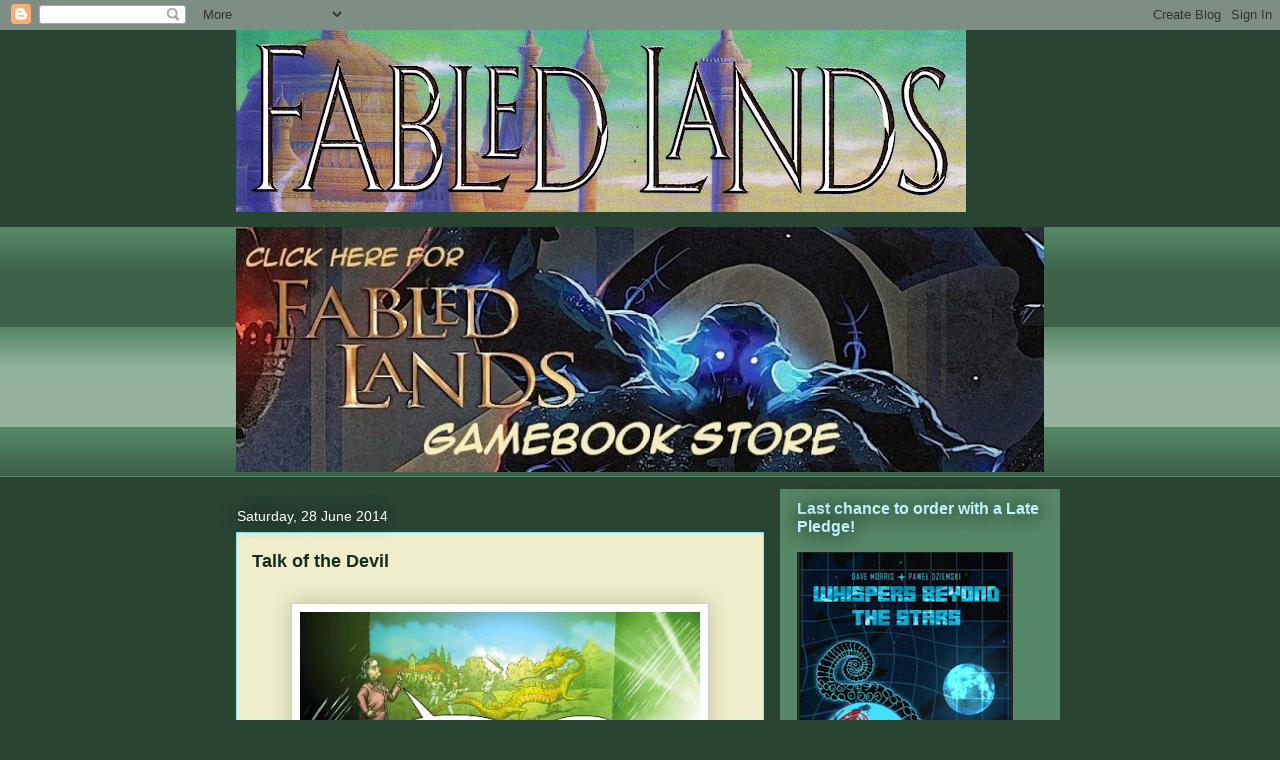

--- FILE ---
content_type: text/html; charset=UTF-8
request_url: https://fabledlands.blogspot.com/2014/06/
body_size: 44358
content:
<!DOCTYPE html>
<html class='v2' dir='ltr' lang='en-GB'>
<head>
<link href='https://www.blogger.com/static/v1/widgets/335934321-css_bundle_v2.css' rel='stylesheet' type='text/css'/>
<meta content='width=1100' name='viewport'/>
<meta content='text/html; charset=UTF-8' http-equiv='Content-Type'/>
<meta content='blogger' name='generator'/>
<link href='https://fabledlands.blogspot.com/favicon.ico' rel='icon' type='image/x-icon'/>
<link href='https://fabledlands.blogspot.com/2014/06/' rel='canonical'/>
<link rel="alternate" type="application/atom+xml" title="Fabled Lands - Atom" href="https://fabledlands.blogspot.com/feeds/posts/default" />
<link rel="alternate" type="application/rss+xml" title="Fabled Lands - RSS" href="https://fabledlands.blogspot.com/feeds/posts/default?alt=rss" />
<link rel="service.post" type="application/atom+xml" title="Fabled Lands - Atom" href="https://www.blogger.com/feeds/2141372262111342844/posts/default" />
<!--Can't find substitution for tag [blog.ieCssRetrofitLinks]-->
<meta content='https://fabledlands.blogspot.com/2014/06/' property='og:url'/>
<meta content='Fabled Lands' property='og:title'/>
<meta content='A site dedicated to gamebooks, role-playing games and interactive fiction, in particular the works of best-selling authors and award-winning game designers Dave Morris and Jamie Thomson.' property='og:description'/>
<title>Fabled Lands: June 2014</title>
<style id='page-skin-1' type='text/css'><!--
/*
-----------------------------------------------
Blogger Template Style
Name:     Awesome Inc.
Designer: Tina Chen
URL:      tinachen.org
----------------------------------------------- */
/* Content
----------------------------------------------- */
body {
font: normal normal 13px Arial, Tahoma, Helvetica, FreeSans, sans-serif;
color: #151712;
background: #2a4433 none repeat scroll top left;
}
html body .content-outer {
min-width: 0;
max-width: 100%;
width: 100%;
}
a:link {
text-decoration: none;
color: #0066cc;
}
a:visited {
text-decoration: none;
color: #6728b2;
}
a:hover {
text-decoration: underline;
color: #29aae1;
}
.body-fauxcolumn-outer .cap-top {
position: absolute;
z-index: 1;
height: 276px;
width: 100%;
background: transparent none repeat-x scroll top left;
_background-image: none;
}
/* Columns
----------------------------------------------- */
.content-inner {
padding: 0;
}
.header-inner .section {
margin: 0 16px;
}
.tabs-inner .section {
margin: 0 16px;
}
.main-inner {
padding-top: 55px;
}
.main-inner .column-center-inner,
.main-inner .column-left-inner,
.main-inner .column-right-inner {
padding: 0 5px;
}
*+html body .main-inner .column-center-inner {
margin-top: -55px;
}
#layout .main-inner .column-center-inner {
margin-top: 0;
}
/* Header
----------------------------------------------- */
.header-outer {
margin: 0 0 15px 0;
background: transparent none repeat scroll 0 0;
}
.Header h1 {
font: normal normal 10px Arial, Tahoma, Helvetica, FreeSans, sans-serif;
color: #2a4433;
text-shadow: 0 0 20px #000000;
}
.Header h1 a {
color: #2a4433;
}
.Header .description {
font: normal normal 18px Arial, Tahoma, Helvetica, FreeSans, sans-serif;
color: #ffffff;
}
.header-inner .Header .titlewrapper,
.header-inner .Header .descriptionwrapper {
padding-left: 0;
padding-right: 0;
margin-bottom: 0;
}
.header-inner .Header .titlewrapper {
padding-top: 22px;
}
/* Tabs
----------------------------------------------- */
.tabs-outer {
overflow: hidden;
position: relative;
background: #558866 url(//www.blogblog.com/1kt/awesomeinc/tabs_gradient_light.png) repeat scroll 0 0;
}
#layout .tabs-outer {
overflow: visible;
}
.tabs-cap-top, .tabs-cap-bottom {
position: absolute;
width: 100%;
border-top: 1px solid #558866;
}
.tabs-cap-bottom {
bottom: 0;
}
.tabs-inner .widget li a {
display: inline-block;
margin: 0;
padding: .6em 1.5em;
font: normal normal 13px Arial, Tahoma, Helvetica, FreeSans, sans-serif;
color: #ffffff;
border-top: 1px solid #558866;
border-bottom: 1px solid #558866;
border-left: 1px solid #558866;
height: 16px;
line-height: 16px;
}
.tabs-inner .widget li:last-child a {
border-right: 1px solid #558866;
}
.tabs-inner .widget li.selected a, .tabs-inner .widget li a:hover {
background: #558866 url(//www.blogblog.com/1kt/awesomeinc/tabs_gradient_light.png) repeat-x scroll 0 -100px;
color: #ffffff;
}
/* Headings
----------------------------------------------- */
h2 {
font: normal bold 16px Arial, Tahoma, Helvetica, FreeSans, sans-serif;
color: #bff3fc;
}
/* Widgets
----------------------------------------------- */
.main-inner .section {
margin: 0 27px;
padding: 0;
}
.main-inner .column-left-outer,
.main-inner .column-right-outer {
margin-top: -3.3em;
}
#layout .main-inner .column-left-outer,
#layout .main-inner .column-right-outer {
margin-top: 0;
}
.main-inner .column-left-inner,
.main-inner .column-right-inner {
background: #558866 none repeat 0 0;
-moz-box-shadow: 0 0 0 rgba(0, 0, 0, .2);
-webkit-box-shadow: 0 0 0 rgba(0, 0, 0, .2);
-goog-ms-box-shadow: 0 0 0 rgba(0, 0, 0, .2);
box-shadow: 0 0 0 rgba(0, 0, 0, .2);
-moz-border-radius: 0;
-webkit-border-radius: 0;
-goog-ms-border-radius: 0;
border-radius: 0;
}
#layout .main-inner .column-left-inner,
#layout .main-inner .column-right-inner {
margin-top: 0;
}
.sidebar .widget {
font: normal normal 13px Arial, Tahoma, Helvetica, FreeSans, sans-serif;
color: #ffffff;
}
.sidebar .widget a:link {
color: #baddee;
}
.sidebar .widget a:visited {
color: #e0f58c;
}
.sidebar .widget a:hover {
color: #eeeecc;
}
.sidebar .widget h2 {
text-shadow: 0 0 20px #000000;
}
.main-inner .widget {
background-color: transparent;
border: 1px solid transparent;
padding: 0 0 15px;
margin: 20px -16px;
-moz-box-shadow: 0 0 0 rgba(0, 0, 0, .2);
-webkit-box-shadow: 0 0 0 rgba(0, 0, 0, .2);
-goog-ms-box-shadow: 0 0 0 rgba(0, 0, 0, .2);
box-shadow: 0 0 0 rgba(0, 0, 0, .2);
-moz-border-radius: 0;
-webkit-border-radius: 0;
-goog-ms-border-radius: 0;
border-radius: 0;
}
.main-inner .widget h2 {
margin: 0 -0;
padding: .6em 0 .5em;
border-bottom: 1px solid transparent;
}
.footer-inner .widget h2 {
padding: 0 0 .4em;
border-bottom: 1px solid transparent;
}
.main-inner .widget h2 + div, .footer-inner .widget h2 + div {
border-top: 0 solid transparent;
padding-top: 8px;
}
.main-inner .widget .widget-content {
margin: 0 -0;
padding: 7px 0 0;
}
.main-inner .widget ul, .main-inner .widget #ArchiveList ul.flat {
margin: -8px -15px 0;
padding: 0;
list-style: none;
}
.main-inner .widget #ArchiveList {
margin: -8px 0 0;
}
.main-inner .widget ul li, .main-inner .widget #ArchiveList ul.flat li {
padding: .5em 15px;
text-indent: 0;
color: #ffffff;
border-top: 0 solid transparent;
border-bottom: 1px solid transparent;
}
.main-inner .widget #ArchiveList ul li {
padding-top: .25em;
padding-bottom: .25em;
}
.main-inner .widget ul li:first-child, .main-inner .widget #ArchiveList ul.flat li:first-child {
border-top: none;
}
.main-inner .widget ul li:last-child, .main-inner .widget #ArchiveList ul.flat li:last-child {
border-bottom: none;
}
.post-body {
position: relative;
}
.main-inner .widget .post-body ul {
padding: 0 2.5em;
margin: .5em 0;
list-style: disc;
}
.main-inner .widget .post-body ul li {
padding: 0.25em 0;
margin-bottom: .25em;
color: #151712;
border: none;
}
.footer-inner .widget ul {
padding: 0;
list-style: none;
}
.widget .zippy {
color: #ffffff;
}
/* Posts
----------------------------------------------- */
body .main-inner .Blog {
padding: 0;
margin-bottom: 1em;
background-color: transparent;
border: none;
-moz-box-shadow: 0 0 0 rgba(0, 0, 0, 0);
-webkit-box-shadow: 0 0 0 rgba(0, 0, 0, 0);
-goog-ms-box-shadow: 0 0 0 rgba(0, 0, 0, 0);
box-shadow: 0 0 0 rgba(0, 0, 0, 0);
}
.main-inner .section:last-child .Blog:last-child {
padding: 0;
margin-bottom: 1em;
}
.main-inner .widget h2.date-header {
margin: 0 -15px 1px;
padding: 0 0 0 0;
font: normal normal 14px Arial, Tahoma, Helvetica, FreeSans, sans-serif;
color: #ffffff;
background: transparent none no-repeat fixed center center;
border-top: 0 solid transparent;
border-bottom: 1px solid transparent;
-moz-border-radius-topleft: 0;
-moz-border-radius-topright: 0;
-webkit-border-top-left-radius: 0;
-webkit-border-top-right-radius: 0;
border-top-left-radius: 0;
border-top-right-radius: 0;
position: absolute;
bottom: 100%;
left: 0;
text-shadow: 0 0 20px #000000;
}
.main-inner .widget h2.date-header span {
font: normal normal 14px Arial, Tahoma, Helvetica, FreeSans, sans-serif;
display: block;
padding: .5em 15px;
border-left: 0 solid transparent;
border-right: 0 solid transparent;
}
.date-outer {
position: relative;
margin: 55px 0 20px;
padding: 0 15px;
background-color: #eeeecc;
border: 1px solid #8ce1f5;
-moz-box-shadow: 0 0 0 rgba(0, 0, 0, .2);
-webkit-box-shadow: 0 0 0 rgba(0, 0, 0, .2);
-goog-ms-box-shadow: 0 0 0 rgba(0, 0, 0, .2);
box-shadow: 0 0 0 rgba(0, 0, 0, .2);
-moz-border-radius: 0;
-webkit-border-radius: 0;
-goog-ms-border-radius: 0;
border-radius: 0;
}
.date-outer:first-child {
margin-top: 0;
}
.date-outer:last-child {
margin-bottom: 0;
-moz-border-radius-bottomleft: 0;
-moz-border-radius-bottomright: 0;
-webkit-border-bottom-left-radius: 0;
-webkit-border-bottom-right-radius: 0;
-goog-ms-border-bottom-left-radius: 0;
-goog-ms-border-bottom-right-radius: 0;
border-bottom-left-radius: 0;
border-bottom-right-radius: 0;
}
.date-posts {
margin: 0 -0;
padding: 0 0;
clear: both;
}
.post-outer, .inline-ad {
border-top: 1px solid #8ce1f5;
margin: 0 -0;
padding: 15px 0;
}
.post-outer {
padding-bottom: 10px;
}
.post-outer:first-child {
padding-top: 10px;
border-top: none;
}
.post-outer:last-child, .inline-ad:last-child {
border-bottom: none;
}
.post-body {
position: relative;
}
.post-body img {
padding: 8px;
background: #ffffff;
border: 1px solid #cccccc;
-moz-box-shadow: 0 0 20px rgba(0, 0, 0, .2);
-webkit-box-shadow: 0 0 20px rgba(0, 0, 0, .2);
box-shadow: 0 0 20px rgba(0, 0, 0, .2);
-moz-border-radius: 0;
-webkit-border-radius: 0;
border-radius: 0;
}
h3.post-title, h4 {
font: normal bold 18px Arial, Tahoma, Helvetica, FreeSans, sans-serif;
color: #162c1d;
}
h3.post-title a {
font: normal bold 18px Arial, Tahoma, Helvetica, FreeSans, sans-serif;
color: #162c1d;
}
h3.post-title a:hover {
color: #29aae1;
text-decoration: underline;
}
.post-header {
margin: 0 0 1em;
}
.post-body {
line-height: 1.4;
}
.post-outer h2 {
color: #151712;
}
.post-footer {
margin: 1.5em 0 0;
}
#blog-pager {
padding: 15px;
font-size: 120%;
background-color: transparent;
border: 1px solid transparent;
-moz-box-shadow: 0 0 0 rgba(0, 0, 0, .2);
-webkit-box-shadow: 0 0 0 rgba(0, 0, 0, .2);
-goog-ms-box-shadow: 0 0 0 rgba(0, 0, 0, .2);
box-shadow: 0 0 0 rgba(0, 0, 0, .2);
-moz-border-radius: 0;
-webkit-border-radius: 0;
-goog-ms-border-radius: 0;
border-radius: 0;
-moz-border-radius-topleft: 0;
-moz-border-radius-topright: 0;
-webkit-border-top-left-radius: 0;
-webkit-border-top-right-radius: 0;
-goog-ms-border-top-left-radius: 0;
-goog-ms-border-top-right-radius: 0;
border-top-left-radius: 0;
border-top-right-radius-topright: 0;
margin-top: 0;
}
.blog-feeds, .post-feeds {
margin: 1em 0;
text-align: center;
color: #ffffff;
}
.blog-feeds a, .post-feeds a {
color: #0066cc;
}
.blog-feeds a:visited, .post-feeds a:visited {
color: #6728b2;
}
.blog-feeds a:hover, .post-feeds a:hover {
color: #29aae1;
}
.post-outer .comments {
margin-top: 2em;
}
/* Comments
----------------------------------------------- */
.comments .comments-content .icon.blog-author {
background-repeat: no-repeat;
background-image: url([data-uri]);
}
.comments .comments-content .loadmore a {
border-top: 1px solid #558866;
border-bottom: 1px solid #558866;
}
.comments .continue {
border-top: 2px solid #558866;
}
/* Footer
----------------------------------------------- */
.footer-outer {
margin: -0 0 -1px;
padding: 0 0 0;
color: #ffffff;
overflow: hidden;
}
.footer-fauxborder-left {
border-top: 1px solid transparent;
background: transparent none repeat scroll 0 0;
-moz-box-shadow: 0 0 0 rgba(0, 0, 0, .2);
-webkit-box-shadow: 0 0 0 rgba(0, 0, 0, .2);
-goog-ms-box-shadow: 0 0 0 rgba(0, 0, 0, .2);
box-shadow: 0 0 0 rgba(0, 0, 0, .2);
margin: 0 -0;
}
/* Mobile
----------------------------------------------- */
body.mobile {
background-size: auto;
}
.mobile .body-fauxcolumn-outer {
background: transparent none repeat scroll top left;
}
*+html body.mobile .main-inner .column-center-inner {
margin-top: 0;
}
.mobile .main-inner .widget {
padding: 0 0 15px;
}
.mobile .main-inner .widget h2 + div,
.mobile .footer-inner .widget h2 + div {
border-top: none;
padding-top: 0;
}
.mobile .footer-inner .widget h2 {
padding: 0.5em 0;
border-bottom: none;
}
.mobile .main-inner .widget .widget-content {
margin: 0;
padding: 7px 0 0;
}
.mobile .main-inner .widget ul,
.mobile .main-inner .widget #ArchiveList ul.flat {
margin: 0 -15px 0;
}
.mobile .main-inner .widget h2.date-header {
left: 0;
}
.mobile .date-header span {
padding: 0.4em 0;
}
.mobile .date-outer:first-child {
margin-bottom: 0;
border: 1px solid #8ce1f5;
-moz-border-radius-topleft: 0;
-moz-border-radius-topright: 0;
-webkit-border-top-left-radius: 0;
-webkit-border-top-right-radius: 0;
-goog-ms-border-top-left-radius: 0;
-goog-ms-border-top-right-radius: 0;
border-top-left-radius: 0;
border-top-right-radius: 0;
}
.mobile .date-outer {
border-color: #8ce1f5;
border-width: 0 1px 1px;
}
.mobile .date-outer:last-child {
margin-bottom: 0;
}
.mobile .main-inner {
padding: 0;
}
.mobile .header-inner .section {
margin: 0;
}
.mobile .post-outer, .mobile .inline-ad {
padding: 5px 0;
}
.mobile .tabs-inner .section {
margin: 0 10px;
}
.mobile .main-inner .widget h2 {
margin: 0;
padding: 0;
}
.mobile .main-inner .widget h2.date-header span {
padding: 0;
}
.mobile .main-inner .widget .widget-content {
margin: 0;
padding: 7px 0 0;
}
.mobile #blog-pager {
border: 1px solid transparent;
background: transparent none repeat scroll 0 0;
}
.mobile .main-inner .column-left-inner,
.mobile .main-inner .column-right-inner {
background: #558866 none repeat 0 0;
-moz-box-shadow: none;
-webkit-box-shadow: none;
-goog-ms-box-shadow: none;
box-shadow: none;
}
.mobile .date-posts {
margin: 0;
padding: 0;
}
.mobile .footer-fauxborder-left {
margin: 0;
border-top: inherit;
}
.mobile .main-inner .section:last-child .Blog:last-child {
margin-bottom: 0;
}
.mobile-index-contents {
color: #151712;
}
.mobile .mobile-link-button {
background: #0066cc url(//www.blogblog.com/1kt/awesomeinc/tabs_gradient_light.png) repeat scroll 0 0;
}
.mobile-link-button a:link, .mobile-link-button a:visited {
color: #ffffff;
}
.mobile .tabs-inner .PageList .widget-content {
background: transparent;
border-top: 1px solid;
border-color: #558866;
color: #ffffff;
}
.mobile .tabs-inner .PageList .widget-content .pagelist-arrow {
border-left: 1px solid #558866;
}

--></style>
<style id='template-skin-1' type='text/css'><!--
body {
min-width: 840px;
}
.content-outer, .content-fauxcolumn-outer, .region-inner {
min-width: 840px;
max-width: 840px;
_width: 840px;
}
.main-inner .columns {
padding-left: 0px;
padding-right: 280px;
}
.main-inner .fauxcolumn-center-outer {
left: 0px;
right: 280px;
/* IE6 does not respect left and right together */
_width: expression(this.parentNode.offsetWidth -
parseInt("0px") -
parseInt("280px") + 'px');
}
.main-inner .fauxcolumn-left-outer {
width: 0px;
}
.main-inner .fauxcolumn-right-outer {
width: 280px;
}
.main-inner .column-left-outer {
width: 0px;
right: 100%;
margin-left: -0px;
}
.main-inner .column-right-outer {
width: 280px;
margin-right: -280px;
}
#layout {
min-width: 0;
}
#layout .content-outer {
min-width: 0;
width: 800px;
}
#layout .region-inner {
min-width: 0;
width: auto;
}
body#layout div.add_widget {
padding: 8px;
}
body#layout div.add_widget a {
margin-left: 32px;
}
--></style>
<link href='https://www.blogger.com/dyn-css/authorization.css?targetBlogID=2141372262111342844&amp;zx=e5b66b62-7f02-408c-9430-7b5edee91373' media='none' onload='if(media!=&#39;all&#39;)media=&#39;all&#39;' rel='stylesheet'/><noscript><link href='https://www.blogger.com/dyn-css/authorization.css?targetBlogID=2141372262111342844&amp;zx=e5b66b62-7f02-408c-9430-7b5edee91373' rel='stylesheet'/></noscript>
<meta name='google-adsense-platform-account' content='ca-host-pub-1556223355139109'/>
<meta name='google-adsense-platform-domain' content='blogspot.com'/>

</head>
<body class='loading variant-icy'>
<div class='navbar section' id='navbar' name='Navbar'><div class='widget Navbar' data-version='1' id='Navbar1'><script type="text/javascript">
    function setAttributeOnload(object, attribute, val) {
      if(window.addEventListener) {
        window.addEventListener('load',
          function(){ object[attribute] = val; }, false);
      } else {
        window.attachEvent('onload', function(){ object[attribute] = val; });
      }
    }
  </script>
<div id="navbar-iframe-container"></div>
<script type="text/javascript" src="https://apis.google.com/js/platform.js"></script>
<script type="text/javascript">
      gapi.load("gapi.iframes:gapi.iframes.style.bubble", function() {
        if (gapi.iframes && gapi.iframes.getContext) {
          gapi.iframes.getContext().openChild({
              url: 'https://www.blogger.com/navbar/2141372262111342844?origin\x3dhttps://fabledlands.blogspot.com',
              where: document.getElementById("navbar-iframe-container"),
              id: "navbar-iframe"
          });
        }
      });
    </script><script type="text/javascript">
(function() {
var script = document.createElement('script');
script.type = 'text/javascript';
script.src = '//pagead2.googlesyndication.com/pagead/js/google_top_exp.js';
var head = document.getElementsByTagName('head')[0];
if (head) {
head.appendChild(script);
}})();
</script>
</div></div>
<div class='body-fauxcolumns'>
<div class='fauxcolumn-outer body-fauxcolumn-outer'>
<div class='cap-top'>
<div class='cap-left'></div>
<div class='cap-right'></div>
</div>
<div class='fauxborder-left'>
<div class='fauxborder-right'></div>
<div class='fauxcolumn-inner'>
</div>
</div>
<div class='cap-bottom'>
<div class='cap-left'></div>
<div class='cap-right'></div>
</div>
</div>
</div>
<div class='content'>
<div class='content-fauxcolumns'>
<div class='fauxcolumn-outer content-fauxcolumn-outer'>
<div class='cap-top'>
<div class='cap-left'></div>
<div class='cap-right'></div>
</div>
<div class='fauxborder-left'>
<div class='fauxborder-right'></div>
<div class='fauxcolumn-inner'>
</div>
</div>
<div class='cap-bottom'>
<div class='cap-left'></div>
<div class='cap-right'></div>
</div>
</div>
</div>
<div class='content-outer'>
<div class='content-cap-top cap-top'>
<div class='cap-left'></div>
<div class='cap-right'></div>
</div>
<div class='fauxborder-left content-fauxborder-left'>
<div class='fauxborder-right content-fauxborder-right'></div>
<div class='content-inner'>
<header>
<div class='header-outer'>
<div class='header-cap-top cap-top'>
<div class='cap-left'></div>
<div class='cap-right'></div>
</div>
<div class='fauxborder-left header-fauxborder-left'>
<div class='fauxborder-right header-fauxborder-right'></div>
<div class='region-inner header-inner'>
<div class='header section' id='header' name='Header'><div class='widget Header' data-version='1' id='Header1'>
<div id='header-inner'>
<a href='https://fabledlands.blogspot.com/' style='display: block'>
<img alt='Fabled Lands' height='182px; ' id='Header1_headerimg' src='https://blogger.googleusercontent.com/img/b/R29vZ2xl/AVvXsEjqKOaq9lxPpOaD7gcgGrDa_MZGX96Rg8SWoLAAucbM8nfzEMRH3BXHxZteJVD4rdUuHZ0NNMj4hFsh2xucWLONeWRcoJCzl43KA4Hc_7pWRtoRHCXHC0DEvskScxm4XsI1MaWGj4ryRPY/s730/FL-logo.jpg' style='display: block' width='730px; '/>
</a>
</div>
</div></div>
</div>
</div>
<div class='header-cap-bottom cap-bottom'>
<div class='cap-left'></div>
<div class='cap-right'></div>
</div>
</div>
</header>
<div class='tabs-outer'>
<div class='tabs-cap-top cap-top'>
<div class='cap-left'></div>
<div class='cap-right'></div>
</div>
<div class='fauxborder-left tabs-fauxborder-left'>
<div class='fauxborder-right tabs-fauxborder-right'></div>
<div class='region-inner tabs-inner'>
<div class='tabs section' id='crosscol' name='Cross-column'><div class='widget Image' data-version='1' id='Image2'>
<h2>Gamebook store</h2>
<div class='widget-content'>
<a href='http://fabledlands.blogspot.co.uk/p/fabled-lands-publishing.html'>
<img alt='Gamebook store' height='248' id='Image2_img' src='https://blogger.googleusercontent.com/img/b/R29vZ2xl/AVvXsEh7VnJUHrUBB3g89_7bhIkgTiJkemXDxqJpuZbfsb2oUj1no3siG2JeGB6PIdsJjR3wmfAHC6IJaiD3lwvk7FfokDgZ26P7Nz7BQlqx_yDsPT7dgxabOVGFNMYtkbFJKEWXITM6hWVc0Lw/s818/FL-blog-store-banner-text2.jpg' width='818'/>
</a>
<br/>
</div>
<div class='clear'></div>
</div></div>
<div class='tabs no-items section' id='crosscol-overflow' name='Cross-Column 2'></div>
</div>
</div>
<div class='tabs-cap-bottom cap-bottom'>
<div class='cap-left'></div>
<div class='cap-right'></div>
</div>
</div>
<div class='main-outer'>
<div class='main-cap-top cap-top'>
<div class='cap-left'></div>
<div class='cap-right'></div>
</div>
<div class='fauxborder-left main-fauxborder-left'>
<div class='fauxborder-right main-fauxborder-right'></div>
<div class='region-inner main-inner'>
<div class='columns fauxcolumns'>
<div class='fauxcolumn-outer fauxcolumn-center-outer'>
<div class='cap-top'>
<div class='cap-left'></div>
<div class='cap-right'></div>
</div>
<div class='fauxborder-left'>
<div class='fauxborder-right'></div>
<div class='fauxcolumn-inner'>
</div>
</div>
<div class='cap-bottom'>
<div class='cap-left'></div>
<div class='cap-right'></div>
</div>
</div>
<div class='fauxcolumn-outer fauxcolumn-left-outer'>
<div class='cap-top'>
<div class='cap-left'></div>
<div class='cap-right'></div>
</div>
<div class='fauxborder-left'>
<div class='fauxborder-right'></div>
<div class='fauxcolumn-inner'>
</div>
</div>
<div class='cap-bottom'>
<div class='cap-left'></div>
<div class='cap-right'></div>
</div>
</div>
<div class='fauxcolumn-outer fauxcolumn-right-outer'>
<div class='cap-top'>
<div class='cap-left'></div>
<div class='cap-right'></div>
</div>
<div class='fauxborder-left'>
<div class='fauxborder-right'></div>
<div class='fauxcolumn-inner'>
</div>
</div>
<div class='cap-bottom'>
<div class='cap-left'></div>
<div class='cap-right'></div>
</div>
</div>
<!-- corrects IE6 width calculation -->
<div class='columns-inner'>
<div class='column-center-outer'>
<div class='column-center-inner'>
<div class='main section' id='main' name='Main'><div class='widget Blog' data-version='1' id='Blog1'>
<div class='blog-posts hfeed'>

          <div class="date-outer">
        
<h2 class='date-header'><span>Saturday, 28 June 2014</span></h2>

          <div class="date-posts">
        
<div class='post-outer'>
<div class='post hentry uncustomized-post-template' itemprop='blogPost' itemscope='itemscope' itemtype='http://schema.org/BlogPosting'>
<meta content='https://blogger.googleusercontent.com/img/b/R29vZ2xl/AVvXsEjHzUZcYCEA-EasmtDDPgtJd_bVqqhuqThPOZl0sIAWG8G91EJWKN5gGbF8nuT-yjjWALoEolDLeCfyGNLS_5QKVkJitirjq7wwp02aPp-0UkRMT_QIWp4z_8zFwV02sPXS883rd3fslhE/s1600/Mirabilis9-KIND-GENTLEMAN-ANNOYED-all-small-1.jpg' itemprop='image_url'/>
<meta content='2141372262111342844' itemprop='blogId'/>
<meta content='6821222271283062472' itemprop='postId'/>
<a name='6821222271283062472'></a>
<h3 class='post-title entry-title' itemprop='name'>
<a href='https://fabledlands.blogspot.com/2014/06/talk-of-devil.html'>Talk of the Devil</a>
</h3>
<div class='post-header'>
<div class='post-header-line-1'></div>
</div>
<div class='post-body entry-content' id='post-body-6821222271283062472' itemprop='description articleBody'>
<div class="separator" style="clear: both; text-align: center;">
</div>
<br />
<div class="separator" style="clear: both; text-align: center;">
<a href="https://blogger.googleusercontent.com/img/b/R29vZ2xl/AVvXsEjHzUZcYCEA-EasmtDDPgtJd_bVqqhuqThPOZl0sIAWG8G91EJWKN5gGbF8nuT-yjjWALoEolDLeCfyGNLS_5QKVkJitirjq7wwp02aPp-0UkRMT_QIWp4z_8zFwV02sPXS883rd3fslhE/s1600/Mirabilis9-KIND-GENTLEMAN-ANNOYED-all-small-1.jpg" imageanchor="1" style="margin-left: 1em; margin-right: 1em;"><img border="0" height="167" src="https://blogger.googleusercontent.com/img/b/R29vZ2xl/AVvXsEjHzUZcYCEA-EasmtDDPgtJd_bVqqhuqThPOZl0sIAWG8G91EJWKN5gGbF8nuT-yjjWALoEolDLeCfyGNLS_5QKVkJitirjq7wwp02aPp-0UkRMT_QIWp4z_8zFwV02sPXS883rd3fslhE/s1600/Mirabilis9-KIND-GENTLEMAN-ANNOYED-all-small-1.jpg" width="400" /></a></div>
Each season of my comic book epic <a href="http://www.mirabilis-yearofwonders.com/Issue_1_Slideshow.html" target="_blank">Mirabilis: Year of Wonders</a> sees hero Jack Ember facing a different adversary, but overarching all four seasons is the Big Bad who will present Jack with his most personal and fraught challenges. The Kind Gentleman is not overtly the Devil, but Jack's mentor Talisin at one point calls him "humanity's darkest dream" and - well, draw your own conclusions from that.<br />
<div class="separator" style="clear: both; text-align: center;">
<a href="https://blogger.googleusercontent.com/img/b/R29vZ2xl/AVvXsEjdUzgf1DNEMp9WoGWpk65I8v84Y7bKsuy0z2SJYFb6rGLrHLg4SUoZOOOrDDGFTFIEVAiXsR5yWvtNwFsd9rrWvLFDLMi0dZ3YZWS6meUa8EnMKmPh2tSvdckXi4C-IOSYiCxf-fqQKuU/s1600/Mirabilis9-KIND-GENTLEMAN-ANNOYED-all-small-2.jpg" imageanchor="1" style="margin-left: 1em; margin-right: 1em;"><img border="0" height="140" src="https://blogger.googleusercontent.com/img/b/R29vZ2xl/AVvXsEjdUzgf1DNEMp9WoGWpk65I8v84Y7bKsuy0z2SJYFb6rGLrHLg4SUoZOOOrDDGFTFIEVAiXsR5yWvtNwFsd9rrWvLFDLMi0dZ3YZWS6meUa8EnMKmPh2tSvdckXi4C-IOSYiCxf-fqQKuU/s1600/Mirabilis9-KIND-GENTLEMAN-ANNOYED-all-small-2.jpg" width="400" /></a></div>
<br />
Some people have described Mirabilis as steampunk, but it isn't that at all. In the world of Mirabilis, everything is coming true. Whatever has been dreamt up by mortal minds over the millennia is given substance by the green comet that heralds this <a href="http://www.freado.com/book/13091/mirabilis-sourcebook" target="_blank"><i>annus mirabilis</i></a>.<br />
<div class="separator" style="clear: both; text-align: center;">
<a href="https://blogger.googleusercontent.com/img/b/R29vZ2xl/AVvXsEhmXBVQvSiBxfLmY3omKAsqBJ1InogZfvA3j8OBM9izxm0nnoE6YyVm9CPBR0lgLk4tZTKOaVoERPcJLgrhTKSsK0kykdQVm9gTKrzXyOJ9UpOWJJdeYTeHv5nLtV9t_8ouct7aCweA2Wc/s1600/Mirabilis9-KIND-GENTLEMAN-ANNOYED-all-small-3.jpg" imageanchor="1" style="margin-left: 1em; margin-right: 1em;"><img border="0" height="145" src="https://blogger.googleusercontent.com/img/b/R29vZ2xl/AVvXsEhmXBVQvSiBxfLmY3omKAsqBJ1InogZfvA3j8OBM9izxm0nnoE6YyVm9CPBR0lgLk4tZTKOaVoERPcJLgrhTKSsK0kykdQVm9gTKrzXyOJ9UpOWJJdeYTeHv5nLtV9t_8ouct7aCweA2Wc/s1600/Mirabilis9-KIND-GENTLEMAN-ANNOYED-all-small-3.jpg" width="400" /></a></div>
<br />
<a href="http://leohartas.com/" target="_blank">Leo Hartas</a>, <a href="http://www.martinmckenna.net/" target="_blank">Martin McKenna</a> and I planned it as a vast storyline incorporating horror, faerie, whimsy, mythology and dream. There is Victorian and Edwardian science fiction, with murderous brains in tripods and stuff, but I wouldn't actually call that steampunk any more than I'd say the Green Knight sells sweetcorn.<br />
<div class="separator" style="clear: both; text-align: center;">
<a href="https://blogger.googleusercontent.com/img/b/R29vZ2xl/AVvXsEgM5SfVmxv0Cd3hJ10vr5f-JeEOPTFo0WJZ3xIswKXiVpVh10f85x4E5YENvRXa3lMyjHOrhZ_RNA-oG2vFidTwTI0UO71Pn_-pIaWJueX5L8wjci-DjXXEbPRSjhdZ7BbidI9uCbHIHa4/s1600/Mirabilis9-KIND-GENTLEMAN-ANNOYED-all-small-4.jpg" imageanchor="1" style="margin-left: 1em; margin-right: 1em;"><img border="0" height="147" src="https://blogger.googleusercontent.com/img/b/R29vZ2xl/AVvXsEgM5SfVmxv0Cd3hJ10vr5f-JeEOPTFo0WJZ3xIswKXiVpVh10f85x4E5YENvRXa3lMyjHOrhZ_RNA-oG2vFidTwTI0UO71Pn_-pIaWJueX5L8wjci-DjXXEbPRSjhdZ7BbidI9uCbHIHa4/s1600/Mirabilis9-KIND-GENTLEMAN-ANNOYED-all-small-4.jpg" width="400" /></a></div>
<br />
Anyway, we were <a href="http://fabledlands.blogspot.co.uk/2014/06/the-devil-is-gentleman.html" target="_blank">talking about Old Nick</a> recently, so I thought you might enjoy this glimpse of what happens if you annoy the Kind Gentleman when he's trying to watch a slideshow. Personally, I have a lot of <a href="https://www.youtube.com/watch?v=z3uTLHEGm-M" target="_blank">sympathy</a>.<br />
<div class="separator" style="clear: both; text-align: center;">
<a href="https://blogger.googleusercontent.com/img/b/R29vZ2xl/AVvXsEiE7io9jIFs8SzcC0gyNIfnr_c0YG8vMWEBENNbKaOqcdVCqNVHipKBIaGPe4IT0A01w9OwCEsO1XUK-1Di7VsZN6XdWNCkxI0WI3GvxBHNxkngumgSkyAHED28Tf0M9hi_mcKyva1NAFQ/s1600/Mirabilis9-KIND-GENTLEMAN-ANNOYED-all-small-5.jpg" imageanchor="1" style="margin-left: 1em; margin-right: 1em;"><img border="0" height="212" src="https://blogger.googleusercontent.com/img/b/R29vZ2xl/AVvXsEiE7io9jIFs8SzcC0gyNIfnr_c0YG8vMWEBENNbKaOqcdVCqNVHipKBIaGPe4IT0A01w9OwCEsO1XUK-1Di7VsZN6XdWNCkxI0WI3GvxBHNxkngumgSkyAHED28Tf0M9hi_mcKyva1NAFQ/s1600/Mirabilis9-KIND-GENTLEMAN-ANNOYED-all-small-5.jpg" width="400" /></a></div>
<div style='clear: both;'></div>
</div>
<div class='post-footer'>
<div class='post-footer-line post-footer-line-1'>
<span class='post-author vcard'>
Posted by
<span class='fn' itemprop='author' itemscope='itemscope' itemtype='http://schema.org/Person'>
<meta content='https://www.blogger.com/profile/14468228790874490693' itemprop='url'/>
<a class='g-profile' href='https://www.blogger.com/profile/14468228790874490693' rel='author' title='author profile'>
<span itemprop='name'>Dave Morris</span>
</a>
</span>
</span>
<span class='post-timestamp'>
at
<meta content='https://fabledlands.blogspot.com/2014/06/talk-of-devil.html' itemprop='url'/>
<a class='timestamp-link' href='https://fabledlands.blogspot.com/2014/06/talk-of-devil.html' rel='bookmark' title='permanent link'><abbr class='published' itemprop='datePublished' title='2014-06-28T17:41:00+01:00'>17:41</abbr></a>
</span>
<span class='post-comment-link'>
<a class='comment-link' href='https://fabledlands.blogspot.com/2014/06/talk-of-devil.html#comment-form' onclick=''>
7 comments:
  </a>
</span>
<span class='post-icons'>
<span class='item-control blog-admin pid-1205803919'>
<a href='https://www.blogger.com/post-edit.g?blogID=2141372262111342844&postID=6821222271283062472&from=pencil' title='Edit Post'>
<img alt='' class='icon-action' height='18' src='https://resources.blogblog.com/img/icon18_edit_allbkg.gif' width='18'/>
</a>
</span>
</span>
<div class='post-share-buttons goog-inline-block'>
<a class='goog-inline-block share-button sb-email' href='https://www.blogger.com/share-post.g?blogID=2141372262111342844&postID=6821222271283062472&target=email' target='_blank' title='Email This'><span class='share-button-link-text'>Email This</span></a><a class='goog-inline-block share-button sb-blog' href='https://www.blogger.com/share-post.g?blogID=2141372262111342844&postID=6821222271283062472&target=blog' onclick='window.open(this.href, "_blank", "height=270,width=475"); return false;' target='_blank' title='BlogThis!'><span class='share-button-link-text'>BlogThis!</span></a><a class='goog-inline-block share-button sb-twitter' href='https://www.blogger.com/share-post.g?blogID=2141372262111342844&postID=6821222271283062472&target=twitter' target='_blank' title='Share to X'><span class='share-button-link-text'>Share to X</span></a><a class='goog-inline-block share-button sb-facebook' href='https://www.blogger.com/share-post.g?blogID=2141372262111342844&postID=6821222271283062472&target=facebook' onclick='window.open(this.href, "_blank", "height=430,width=640"); return false;' target='_blank' title='Share to Facebook'><span class='share-button-link-text'>Share to Facebook</span></a><a class='goog-inline-block share-button sb-pinterest' href='https://www.blogger.com/share-post.g?blogID=2141372262111342844&postID=6821222271283062472&target=pinterest' target='_blank' title='Share to Pinterest'><span class='share-button-link-text'>Share to Pinterest</span></a>
</div>
</div>
<div class='post-footer-line post-footer-line-2'>
<span class='post-labels'>
Labels:
<a href='https://fabledlands.blogspot.com/search/label/comics' rel='tag'>comics</a>,
<a href='https://fabledlands.blogspot.com/search/label/fantasy' rel='tag'>fantasy</a>,
<a href='https://fabledlands.blogspot.com/search/label/Leo%20Hartas' rel='tag'>Leo Hartas</a>,
<a href='https://fabledlands.blogspot.com/search/label/Martin%20McKenna' rel='tag'>Martin McKenna</a>,
<a href='https://fabledlands.blogspot.com/search/label/Mirabilis' rel='tag'>Mirabilis</a>,
<a href='https://fabledlands.blogspot.com/search/label/the%20Devil' rel='tag'>the Devil</a>
</span>
</div>
<div class='post-footer-line post-footer-line-3'>
<span class='post-location'>
</span>
</div>
</div>
</div>
</div>

          </div></div>
        

          <div class="date-outer">
        
<h2 class='date-header'><span>Friday, 20 June 2014</span></h2>

          <div class="date-posts">
        
<div class='post-outer'>
<div class='post hentry uncustomized-post-template' itemprop='blogPost' itemscope='itemscope' itemtype='http://schema.org/BlogPosting'>
<meta content='https://blogger.googleusercontent.com/img/b/R29vZ2xl/AVvXsEgAxntOGdCqDfQLdpKhvaGq7_Bd6rAu1daBcUjkAMyn0X7Dnr_vV6hhyLnyrxAFu-8bHS7Id52G_ZVaOEvpBeqRH8aBCJoACB_0R0bnO_ns9Yws9E1h9N70wkogStzEDCKPbQMuJNnEBHY/s320/2940461_01656462.jpg' itemprop='image_url'/>
<meta content='2141372262111342844' itemprop='blogId'/>
<meta content='7425601221421594547' itemprop='postId'/>
<a name='7425601221421594547'></a>
<h3 class='post-title entry-title' itemprop='name'>
<a href='https://fabledlands.blogspot.com/2014/06/the-devil-is-gentleman.html'>The Devil is a gentleman</a>
</h3>
<div class='post-header'>
<div class='post-header-line-1'></div>
</div>
<div class='post-body entry-content' id='post-body-7425601221421594547' itemprop='description articleBody'>
<div class="separator" style="clear: both; text-align: center;">
<a href="https://blogger.googleusercontent.com/img/b/R29vZ2xl/AVvXsEgAxntOGdCqDfQLdpKhvaGq7_Bd6rAu1daBcUjkAMyn0X7Dnr_vV6hhyLnyrxAFu-8bHS7Id52G_ZVaOEvpBeqRH8aBCJoACB_0R0bnO_ns9Yws9E1h9N70wkogStzEDCKPbQMuJNnEBHY/s1600/2940461_01656462.jpg" imageanchor="1" style="margin-left: 1em; margin-right: 1em;"><img border="0" height="320" src="https://blogger.googleusercontent.com/img/b/R29vZ2xl/AVvXsEgAxntOGdCqDfQLdpKhvaGq7_Bd6rAu1daBcUjkAMyn0X7Dnr_vV6hhyLnyrxAFu-8bHS7Id52G_ZVaOEvpBeqRH8aBCJoACB_0R0bnO_ns9Yws9E1h9N70wkogStzEDCKPbQMuJNnEBHY/s320/2940461_01656462.jpg" width="258" /></a></div>
Midsummer is a good time to talk about the Devil. I don't mean the Biblical fellow. (Satan, Lucifer, Beelzebub... They're not even the same character, are they?) In English folk tales he has another persona, as <a href="http://www.amazon.co.uk/Everymans-Book-English-Folk-Tales/dp/0460044729" target="_blank">Sybil Marshall </a>reminds us:<br />
<blockquote class="tr_bq">
"The medieval folk-concept of the Devil, as distinct from that preached by the Church, is of <i>Rex Mundi</i> - large, dark, and handsome, infinitely attractive, a jolly fellow full of pranks and merriment and still displaying some of the attributes of his counterparts in pagan times."</blockquote>
In older English legends, the Devil tends to be a ferocious adversary, often scaly or horned, whose main function is to make saints look cool. And making those early British saints look cool is quite a task.<br />
<br />
When we meet the Devil in English folk tales, though, he usually comes clothed as a squire or, if he's feeling particularly wicked, maybe a monk or a parson. In this guise he has a little bit of faerie about him, and seems to borrow the aspect of Odin or Cernunnos rather than God's erstwhile favourite angel. He enjoys a challenge - building a bridge in a night, a riddling contest, or even a simple wrestling match. He is a trickster, sometimes so cunning that he outwits himself. If you are familiar with the TV show <a href="http://en.wikipedia.org/wiki/Once_Upon_a_Time_%28TV_series%29" target="_blank"><i>Once Upon A Time</i></a>, this is pretty much the character of Rumpelstiltskin, only without the Hollywoodized origin story. <br />
<br />
Saints are far too boring to appear in any decent folk tale, all preachy and chinbearded as they are, but many an English hero named Jack shows his mettle by outsmarting the Devil. Souls are sometimes wagered, and in the wager the Devil's greed will usually see him come off worse. I'm sure we're supposed to sympathize a little when, returning <a href="http://mainlynorfolk.info/lloyd/songs/thedevilandtheploughman.html" target="_blank">a farmer's wife</a>, he gripes that...<br />
<blockquote class="tr_bq">
&#8220;...I've been the Devil the whole of my life<br />
But I never knew hell till I met your wife.&#8221;
</blockquote>
I'm not just rambling, honest. There's a point to all this. If you cast your mind back to midwinter, at the end of the Legend scenario "<a href="http://fabledlands.blogspot.co.uk/2013/12/silent-night-dragon-warriors-scenario.html" target="_blank">Silent Night</a>", I put in a throwaway line that had <a href="https://twitter.com/mitchedgeworth" target="_blank">Mitch Edgeworth</a> justifiably raising an eyebrow:<br />
<blockquote class="tr_bq">
"At midnight on Christmas Day, the Devil comes to Crossgate Manor and offers to play a game of chess for a favour."</blockquote>
Clearly this was to be a story seed for the referee to extemporize a minor epilogue incident, perhaps with a single player, to contrast with the desperate danger and action of the preceding few hours and possibly to set up an ongoing relationship in the campaign. The Devil might enjoy having one mortal friend to play chess with just as much as Morpheus is fond of an occasional glass of wine with <a href="http://en.wikipedia.org/wiki/Hob_Gadling" target="_blank">Hob Gadling</a>.<br />
<br />
Mitch did preface his comment by saying that he's not a role-player, which explains the confusion. Encountering the Devil over chess might very well develop into an interesting ongoing storyline, but setting up the idea in a scenario takes no more than one line. In real games, half a page of notes are ample for running a session of several hours, and scenarios like "Silent Night" are written up only to explain to somebody else how that adventure might be run. In our own game, the denouement came in the forest, not in Crossgate Manor, and the key to defeating Duruth and his knaves was completely unexpected and yet perfect. It arose out of nowhere, a story created from the participation of the group where the best parts have no individual origin. Which, in a nutshell, explains why I am a role-player.<br />
<br />
<span style="font-size: x-small;">The picture, by the way, is Pan, not the Devil. Image copyright <a href="http://www.geograph.org.uk/photo/2940461" target="_blank">Ian Greig</a> and used here under <a href="http://creativecommons.org/licenses/by-sa/2.0/" target="_blank">Creative Commons Licence</a>.</span>
<div style='clear: both;'></div>
</div>
<div class='post-footer'>
<div class='post-footer-line post-footer-line-1'>
<span class='post-author vcard'>
Posted by
<span class='fn' itemprop='author' itemscope='itemscope' itemtype='http://schema.org/Person'>
<meta content='https://www.blogger.com/profile/14468228790874490693' itemprop='url'/>
<a class='g-profile' href='https://www.blogger.com/profile/14468228790874490693' rel='author' title='author profile'>
<span itemprop='name'>Dave Morris</span>
</a>
</span>
</span>
<span class='post-timestamp'>
at
<meta content='https://fabledlands.blogspot.com/2014/06/the-devil-is-gentleman.html' itemprop='url'/>
<a class='timestamp-link' href='https://fabledlands.blogspot.com/2014/06/the-devil-is-gentleman.html' rel='bookmark' title='permanent link'><abbr class='published' itemprop='datePublished' title='2014-06-20T16:50:00+01:00'>16:50</abbr></a>
</span>
<span class='post-comment-link'>
<a class='comment-link' href='https://fabledlands.blogspot.com/2014/06/the-devil-is-gentleman.html#comment-form' onclick=''>
10 comments:
  </a>
</span>
<span class='post-icons'>
<span class='item-control blog-admin pid-1205803919'>
<a href='https://www.blogger.com/post-edit.g?blogID=2141372262111342844&postID=7425601221421594547&from=pencil' title='Edit Post'>
<img alt='' class='icon-action' height='18' src='https://resources.blogblog.com/img/icon18_edit_allbkg.gif' width='18'/>
</a>
</span>
</span>
<div class='post-share-buttons goog-inline-block'>
<a class='goog-inline-block share-button sb-email' href='https://www.blogger.com/share-post.g?blogID=2141372262111342844&postID=7425601221421594547&target=email' target='_blank' title='Email This'><span class='share-button-link-text'>Email This</span></a><a class='goog-inline-block share-button sb-blog' href='https://www.blogger.com/share-post.g?blogID=2141372262111342844&postID=7425601221421594547&target=blog' onclick='window.open(this.href, "_blank", "height=270,width=475"); return false;' target='_blank' title='BlogThis!'><span class='share-button-link-text'>BlogThis!</span></a><a class='goog-inline-block share-button sb-twitter' href='https://www.blogger.com/share-post.g?blogID=2141372262111342844&postID=7425601221421594547&target=twitter' target='_blank' title='Share to X'><span class='share-button-link-text'>Share to X</span></a><a class='goog-inline-block share-button sb-facebook' href='https://www.blogger.com/share-post.g?blogID=2141372262111342844&postID=7425601221421594547&target=facebook' onclick='window.open(this.href, "_blank", "height=430,width=640"); return false;' target='_blank' title='Share to Facebook'><span class='share-button-link-text'>Share to Facebook</span></a><a class='goog-inline-block share-button sb-pinterest' href='https://www.blogger.com/share-post.g?blogID=2141372262111342844&postID=7425601221421594547&target=pinterest' target='_blank' title='Share to Pinterest'><span class='share-button-link-text'>Share to Pinterest</span></a>
</div>
</div>
<div class='post-footer-line post-footer-line-2'>
<span class='post-labels'>
Labels:
<a href='https://fabledlands.blogspot.com/search/label/folklore' rel='tag'>folklore</a>,
<a href='https://fabledlands.blogspot.com/search/label/Once%20Upon%20A%20Time' rel='tag'>Once Upon A Time</a>,
<a href='https://fabledlands.blogspot.com/search/label/Rumpelstiltskin' rel='tag'>Rumpelstiltskin</a>,
<a href='https://fabledlands.blogspot.com/search/label/Silent%20Night' rel='tag'>Silent Night</a>,
<a href='https://fabledlands.blogspot.com/search/label/the%20Devil' rel='tag'>the Devil</a>,
<a href='https://fabledlands.blogspot.com/search/label/The%20Sandman' rel='tag'>The Sandman</a>
</span>
</div>
<div class='post-footer-line post-footer-line-3'>
<span class='post-location'>
</span>
</div>
</div>
</div>
</div>

          </div></div>
        

          <div class="date-outer">
        
<h2 class='date-header'><span>Wednesday, 11 June 2014</span></h2>

          <div class="date-posts">
        
<div class='post-outer'>
<div class='post hentry uncustomized-post-template' itemprop='blogPost' itemscope='itemscope' itemtype='http://schema.org/BlogPosting'>
<meta content='https://blogger.googleusercontent.com/img/b/R29vZ2xl/AVvXsEh8XASqjd1IyvVDT9qhK9KgDJgQZNf2Ct6NwtlFu4YMxVYTFLv63hVCJlKK2FYBH_TfXNCLdx0VXJm7hHSmYjKLaTJXGrDCdUHBV1RltZWk8UirE5a6_K9gxrEJv8lkxiibXtHz7MMTKqQ/s1600/420sm.jpg' itemprop='image_url'/>
<meta content='2141372262111342844' itemprop='blogId'/>
<meta content='6264207624790461610' itemprop='postId'/>
<a name='6264207624790461610'></a>
<h3 class='post-title entry-title' itemprop='name'>
<a href='https://fabledlands.blogspot.com/2014/06/interview-with-mark-smith-creator-of-orb.html'>Interview with Mark Smith, creator of Orb</a>
</h3>
<div class='post-header'>
<div class='post-header-line-1'></div>
</div>
<div class='post-body entry-content' id='post-body-6264207624790461610' itemprop='description articleBody'>
<div class="separator" style="clear: both; text-align: center;">
<a href="https://blogger.googleusercontent.com/img/b/R29vZ2xl/AVvXsEh8XASqjd1IyvVDT9qhK9KgDJgQZNf2Ct6NwtlFu4YMxVYTFLv63hVCJlKK2FYBH_TfXNCLdx0VXJm7hHSmYjKLaTJXGrDCdUHBV1RltZWk8UirE5a6_K9gxrEJv8lkxiibXtHz7MMTKqQ/s1600/420sm.jpg" imageanchor="1" style="clear: left; float: left; margin-bottom: 1em; margin-right: 1em;"><img border="0" height="400" src="https://blogger.googleusercontent.com/img/b/R29vZ2xl/AVvXsEh8XASqjd1IyvVDT9qhK9KgDJgQZNf2Ct6NwtlFu4YMxVYTFLv63hVCJlKK2FYBH_TfXNCLdx0VXJm7hHSmYjKLaTJXGrDCdUHBV1RltZWk8UirE5a6_K9gxrEJv8lkxiibXtHz7MMTKqQ/s1600/420sm.jpg" width="286" /></a></div>
<i>Of all the Fighting Fantasy inspired gamebook series of the 1980s, the most innovative was probably the Way of the Tiger. Mark Smith had created a vivid world steeped in intrigue and adventure, and he and co-author Jamie Thomson didn't rest on their laurels. Soon tiring of the traditional find-the-quest-item-in-the-dungeon structure, they began to introduce elements from the wargames and boardgames they loved so much. In one book you had to juggle competing political factions while managing a city. In another you had to muster an army and choose the tactics that woul carry it to victory. Here, to mark the reissue of <a href="http://www.amazon.co.uk/dp/1909905135" target="_blank">Way of the Tiger book four </a>in paperback, author <a href="http://fabledlands.blogspot.co.uk/2013/08/guest-post-david-walters-on-way-of-tiger.html" target="_blank">David Walters</a> describes what it was like to play through those classic books when they first appeared, and he asks Mark Smith to look back at what inspired him to create them:</i><br />
<br />
<div style="text-align: center;">
*&nbsp; *&nbsp; *</div>
<br />
When I read the Way of the Tiger series back in the &#8216;90s, I started with book four, <i>Overlord</i>. I do not recall why I chose that particular one, maybe it was the Kraken on the cover, or maybe the other books were in short supply that week in the bookstore, but the book remains my favourite of the series to this day.<br />
<br />
The opening was simply electrifying for me. For a start, I was the ruler of a city, which I had never experienced in  a gamebook before. I was used to being a lone warrior on quests in gamebooks, and sometimes even winning a position of power at the end of such a book, but I had never been in a position of wielding that power from the start of a gamebook. In <i>Overlord</i>, the crown did not rest easy on my brow, for I had to get on with the difficult decisions of ruling a city split by competing interest groups on whom I had to rely for support, and a people divided by racial and religious schisms.<br />
<br />
Then I got to pick my advisers from a choice of varied and interesting characters, including those who had once allied with my (tyrant) predecessor, yet who represented a large part of the city. Dangers were everywhere. It would be just as threatening to my rule to rely to much on new allies as it would be to trust potential enemies.<br />
<br />
(Incidentally, if anyone has calculated all of the possible safe routes via the councillors you can select, please do comment below. The editor in chief of the series is very interested to confirm all the permutations!)<br />
<br />
As well as political intrigue, I had to survive an assassination attempt, endure a siege and undertake a perilous quest that would lead me to the very den of the evil ninja of the Way of the Scorpion and beyond. Interestingly, I was not only powerful in my position as a ruler, but also as a deadly ninja. In this game book the reader was allowed to feel personally and politically powerful, yet still experience threatening situations and enemies.<br />
<br />
It was only after this book that I went back to the beginning of the series and played through them all, enjoying the journey from a young unproven ninja setting out on an epic quest. For me, <i>Overlord </i>set a benchmark in innovation, in characterisation and sophistication that I had never seen before in a gamebook. I'd recommend you to give it a try, and hope you enjoy it as much as I did. But watch out &#8211; it may inspire you to become a writer as it did with me!<br />
<br />
<i>Questions about </i>Overlord <i>answered by Mark Smith, creator of the world of Orb and co-author of the Way of the Tiger series:</i><br />
<br />
DW: Were you concerned about introducing rulership into an action series? Is that why the whole book was not about ruling the city and involved a quest element?<br />
<br />
MS: We did worry that if there was no standard gamebook adventuring it would disappoint and yes that's why it's not all about governing.<br />
<br />
DW: What were your inspirations for the characters who seek to become your advisers in Star Chamber?<br />
<br />
MS: Some of the characters had been pre-developed while role-playing. The Demagogue was inspired by Athenian history.<br />
<br />
DW: What possible game mechanics did you consider or reject regarding the city management element of the book?<br />
<br />
MS: I gave little consideration to game mechanics beyond striving for simplicity.<br />
<br />
DW: Apart from Avenger, which character in <i>Overlord </i>did you most enjoy writing about?<br />
<br />
MS: I enjoyed all of the characters but especially Golspiel, Foxglove, Force Lady Gwyneth, Solstice and the Demagogue.<br />
<br />
DW: Looking back at the book, is there anything you would do differently now about it?<br />
<br />
MS: I would do more checking for game balance.<br />
<br />
DW: Were you concerned about ending this book on something of a cliffhanger?<br />
<br />
MS: The cliffhanger was deliberate. I was happy with all the books except that in <i>Inferno </i>you need to take Foxglove with you for it to be good.<br />
<br />
<br />
<iframe frameborder="0" marginheight="0" marginwidth="0" scrolling="no" src="http://rcm-eu.amazon-adsystem.com/e/cm?lt1=_blank&amp;bc1=000000&amp;IS2=1&amp;bg1=FFEFCF&amp;fc1=000000&amp;lc1=0000FF&amp;t=naiyounov-21&amp;o=2&amp;p=8&amp;l=as4&amp;m=amazon&amp;f=ifr&amp;ref=ss_til&amp;asins=1909905135" style="height: 240px; width: 120px;"></iframe>
<iframe frameborder="0" marginheight="0" marginwidth="0" scrolling="no" src="//ws-na.amazon-adsystem.com/widgets/q?ServiceVersion=20070822&amp;OneJS=1&amp;Operation=GetAdHtml&amp;MarketPlace=US&amp;source=ss&amp;ref=ss_til&amp;ad_type=product_link&amp;tracking_id=naiyounov-20&amp;marketplace=amazon&amp;region=US&amp;placement=1909905135&amp;asins=1909905135&amp;linkId=&amp;show_border=true&amp;link_opens_in_new_window=true" style="height: 240px; width: 120px;">
</iframe>
<div style='clear: both;'></div>
</div>
<div class='post-footer'>
<div class='post-footer-line post-footer-line-1'>
<span class='post-author vcard'>
Posted by
<span class='fn' itemprop='author' itemscope='itemscope' itemtype='http://schema.org/Person'>
<meta content='https://www.blogger.com/profile/14468228790874490693' itemprop='url'/>
<a class='g-profile' href='https://www.blogger.com/profile/14468228790874490693' rel='author' title='author profile'>
<span itemprop='name'>Dave Morris</span>
</a>
</span>
</span>
<span class='post-timestamp'>
at
<meta content='https://fabledlands.blogspot.com/2014/06/interview-with-mark-smith-creator-of-orb.html' itemprop='url'/>
<a class='timestamp-link' href='https://fabledlands.blogspot.com/2014/06/interview-with-mark-smith-creator-of-orb.html' rel='bookmark' title='permanent link'><abbr class='published' itemprop='datePublished' title='2014-06-11T09:25:00+01:00'>09:25</abbr></a>
</span>
<span class='post-comment-link'>
<a class='comment-link' href='https://fabledlands.blogspot.com/2014/06/interview-with-mark-smith-creator-of-orb.html#comment-form' onclick=''>
7 comments:
  </a>
</span>
<span class='post-icons'>
<span class='item-control blog-admin pid-1205803919'>
<a href='https://www.blogger.com/post-edit.g?blogID=2141372262111342844&postID=6264207624790461610&from=pencil' title='Edit Post'>
<img alt='' class='icon-action' height='18' src='https://resources.blogblog.com/img/icon18_edit_allbkg.gif' width='18'/>
</a>
</span>
</span>
<div class='post-share-buttons goog-inline-block'>
<a class='goog-inline-block share-button sb-email' href='https://www.blogger.com/share-post.g?blogID=2141372262111342844&postID=6264207624790461610&target=email' target='_blank' title='Email This'><span class='share-button-link-text'>Email This</span></a><a class='goog-inline-block share-button sb-blog' href='https://www.blogger.com/share-post.g?blogID=2141372262111342844&postID=6264207624790461610&target=blog' onclick='window.open(this.href, "_blank", "height=270,width=475"); return false;' target='_blank' title='BlogThis!'><span class='share-button-link-text'>BlogThis!</span></a><a class='goog-inline-block share-button sb-twitter' href='https://www.blogger.com/share-post.g?blogID=2141372262111342844&postID=6264207624790461610&target=twitter' target='_blank' title='Share to X'><span class='share-button-link-text'>Share to X</span></a><a class='goog-inline-block share-button sb-facebook' href='https://www.blogger.com/share-post.g?blogID=2141372262111342844&postID=6264207624790461610&target=facebook' onclick='window.open(this.href, "_blank", "height=430,width=640"); return false;' target='_blank' title='Share to Facebook'><span class='share-button-link-text'>Share to Facebook</span></a><a class='goog-inline-block share-button sb-pinterest' href='https://www.blogger.com/share-post.g?blogID=2141372262111342844&postID=6264207624790461610&target=pinterest' target='_blank' title='Share to Pinterest'><span class='share-button-link-text'>Share to Pinterest</span></a>
</div>
</div>
<div class='post-footer-line post-footer-line-2'>
<span class='post-labels'>
Labels:
<a href='https://fabledlands.blogspot.com/search/label/boardgames' rel='tag'>boardgames</a>,
<a href='https://fabledlands.blogspot.com/search/label/David%20Walters' rel='tag'>David Walters</a>,
<a href='https://fabledlands.blogspot.com/search/label/gamebooks' rel='tag'>gamebooks</a>,
<a href='https://fabledlands.blogspot.com/search/label/Jamie%20Thomson' rel='tag'>Jamie Thomson</a>,
<a href='https://fabledlands.blogspot.com/search/label/Mark%20Smith' rel='tag'>Mark Smith</a>,
<a href='https://fabledlands.blogspot.com/search/label/Overlord' rel='tag'>Overlord</a>,
<a href='https://fabledlands.blogspot.com/search/label/Way%20of%20the%20Tiger' rel='tag'>Way of the Tiger</a>
</span>
</div>
<div class='post-footer-line post-footer-line-3'>
<span class='post-location'>
</span>
</div>
</div>
</div>
</div>

          </div></div>
        

          <div class="date-outer">
        
<h2 class='date-header'><span>Friday, 6 June 2014</span></h2>

          <div class="date-posts">
        
<div class='post-outer'>
<div class='post hentry uncustomized-post-template' itemprop='blogPost' itemscope='itemscope' itemtype='http://schema.org/BlogPosting'>
<meta content='https://blogger.googleusercontent.com/img/b/R29vZ2xl/AVvXsEgOAWdo6LNb5p1VxX6sJlSw857rewLN2l0a25F20R3TlM67KH2MxKhr8SImO1w4jmFN5IGTzECsRW-bCNiPgwaEHUG8h9VLNh-XbcwrXKE2Bqoe95f88E6jbosIl8woMZvtDEfMA8U0D1k/s320/William-Adolphe_Bouguereau_(1825-1905)_-_Homer_and_his_Guide_(1874).jpg' itemprop='image_url'/>
<meta content='2141372262111342844' itemprop='blogId'/>
<meta content='6379875137619922690' itemprop='postId'/>
<a name='6379875137619922690'></a>
<h3 class='post-title entry-title' itemprop='name'>
<a href='https://fabledlands.blogspot.com/2014/06/how-games-best-create-stories.html'>How games best create stories</a>
</h3>
<div class='post-header'>
<div class='post-header-line-1'></div>
</div>
<div class='post-body entry-content' id='post-body-6379875137619922690' itemprop='description articleBody'>
<div class="comment-content">
<div class="separator" style="clear: both; text-align: center;">
<a href="https://blogger.googleusercontent.com/img/b/R29vZ2xl/AVvXsEgOAWdo6LNb5p1VxX6sJlSw857rewLN2l0a25F20R3TlM67KH2MxKhr8SImO1w4jmFN5IGTzECsRW-bCNiPgwaEHUG8h9VLNh-XbcwrXKE2Bqoe95f88E6jbosIl8woMZvtDEfMA8U0D1k/s1600/William-Adolphe_Bouguereau_(1825-1905)_-_Homer_and_his_Guide_(1874).jpg" imageanchor="1" style="clear: left; float: left; margin-bottom: 1em; margin-right: 1em;"><img border="0" height="320" src="https://blogger.googleusercontent.com/img/b/R29vZ2xl/AVvXsEgOAWdo6LNb5p1VxX6sJlSw857rewLN2l0a25F20R3TlM67KH2MxKhr8SImO1w4jmFN5IGTzECsRW-bCNiPgwaEHUG8h9VLNh-XbcwrXKE2Bqoe95f88E6jbosIl8woMZvtDEfMA8U0D1k/s320/William-Adolphe_Bouguereau_(1825-1905)_-_Homer_and_his_Guide_(1874).jpg" width="218" /></a></div>
I wrote this originally in response to one of <a href="http://porteranderson.com/" target="_blank">Porter Anderson'</a>s Ether For Authors columns on <a href="http://publishingperspectives.com/" target="_blank">Publishing Perspectives</a>, but as we occasionally discuss the confluence of stories and interactivity on this blog, it seems like it might bear repeating.<br />
<br />
You can read the original piece ("Where is publishing's jetpack?") <a href="http://publishingperspectives.com/2013/10/ether-for-authors-where-is-publishings-jetpack/" target="_blank">here</a>. The points I want to address are, first, by Hugh Howey in <a href="http://www.hughhowey.com/the-future-of-books-2/" target="_blank">The Future of Books</a>:<br />
<blockquote class="tr_bq">
"Donning an AR headset to read a picture book will be as common twenty 
years from now as putting on 3D glasses to watch a film can be today. 
But imagine this scenario: You put on a pair of AR glasses and grab a 
copy of&nbsp;<i>Gulliver&#8217;s Travels</i>. The glasses recognize the cover of the book, and it knows you&#8217;ve purchased the AR version of&nbsp;<i>Gulliver</i>. When you open the book,&nbsp;the story comes to life all around you<b>.</b>
 Not just on the pages of the book, but on the floor in front of you. 
There&#8217;s Gulliver being washed up on the beach. You might pull your knees
 up to keep your feet from getting wet. There are the Lilliputians 
staking Gulliver to the sand. Maybe one of them asks you to place a 
finger on a knot while they tie a bow."
</blockquote>
I like and admire Howey, but that multimedia monster isn't the future of <i>anything</i>. You breed from the unhappy pairing of book and movie and you're only going to get a mule.<br />
<br />
And secondly I'm responding here to this comment by by Patrick Soderlund in <a href="http://www.nytimes.com/2013/10/20/technology/this-is-war-for-a-game-industrys-soul.html" target="_blank">This is War (for a Game Industry's Soul)</a>:<br />
<blockquote class="tr_bq">
"I hate to say this, but storytelling does not come naturally to Swedes. 
But we&#8217;re good at designing systems, and that&#8217;s what these games really 
are&#8230;Battlefield is a system designed for entertainment rather than for 
telling you a story."</blockquote>
Okay, let's start with that. &#8220;Storytelling does not come naturally to the Swedes..." Utter nonsense. You will find game developers in the UK 
saying that storytelling does not come naturally to the British. America
 likewise. The fact is, storytelling often doesn&#8217;t come naturally to the
 kind of person who gets interested in videogame development. Software engineers may not as a rule read widely, and may not grasp how broad and flexible is our remit when we talk of storytelling. That,
 fortunately, is changing.<br />
<br />
What Mr Soderlund is missing is that, when we talk of 
storytelling in games, that doesn&#8217;t mean a writer using the game as a 
stage from which to declare a pre-defined story. A game is a world: an 
environment populated by characters and objects with rules to govern the
 interactions between them. The most interesting possibilities for story
 in such a context are not the sequences I might write in advance for 
the player to watch. That&#8217;s just using the game environment as a kind of
 movie, albeit one you can walk around inside. The really interesting 
evolution of storytelling in an interactive framework is when the story 
emerges from what the player does. Like, if I place a limpet mine on a 
wall that I couldn&#8217;t otherwise scale and use that to rocket-jump over 
it, there I have a story to tell my friends. It&#8217;s a very simple story in
 that example, but it&#8217;s special because <i>I made it happen</i>. It wasn&#8217;t a story fragment left there for me to experience &#8220;from the stalls&#8221;. It was always supposed to be - paraphrasing Patrick Soderlund now - a system designed to enable stories to happen.<br />
<br />
So here&#8217;s how game developers <i>ought </i>to be thinking about interactive 
stories. Once a fortnight, I run a face-to-face roleplaying game. My players are mostly writers themselves. I see myself as the moderator. I 
present them with the germ of incidents, non-player characters to interact with, the constraints 
such as legality and status. I don&#8217;t know in advance what the story will
 be. The story only happens when the actors &#8211; that is, my players &#8211; come on 
stage. Our stories are not polished the way a novel or movie ought to 
be, but they&#8217;re not intended to be a spectator sport. Nobody authors them. There's no talking of ourselves in third person. None of us stands back outside the narrative and tries to engineer where it's going. To allow these stories to occur, we let go of being authors and step into the world as participants.<br />
<br />
Experienced from 
within, a genuinely emergent story is new and unique and thrilling. It 
isn&#8217;t &#8220;tell me a story&#8221; any more. More videogame developers like 
Soderlund should roleplay so they get to see why the rest of us are so 
excited by the possibilities here.<br />
<br />
Having said all this in praise of what videogames can deliver, I have to add that prose is still the most 
powerful medium for telling stories. That&#8217;s been true since long before 
Homer first banged his stick on the ground and said, &#8220;Sing, goddess!&#8221; &#8211; 
and <i>you bet</i> you could hear a pin drop. Words are more powerful 
because they create a more personal conduit into the imagination of each
 reader or each listener. (And to think I say this as a writer of comic 
books and a designer of videogames.) That&#8217;s why, if a discerning fellow 
in the year 2034 really wants to appreciate Gulliver&#8217;s Travels, he&#8217;ll do
 without the sloshing surf sound FX and all that art installation 
gimcrackery and just go back to the words as Swift wrote them.</div>
<div style='clear: both;'></div>
</div>
<div class='post-footer'>
<div class='post-footer-line post-footer-line-1'>
<span class='post-author vcard'>
Posted by
<span class='fn' itemprop='author' itemscope='itemscope' itemtype='http://schema.org/Person'>
<meta content='https://www.blogger.com/profile/14468228790874490693' itemprop='url'/>
<a class='g-profile' href='https://www.blogger.com/profile/14468228790874490693' rel='author' title='author profile'>
<span itemprop='name'>Dave Morris</span>
</a>
</span>
</span>
<span class='post-timestamp'>
at
<meta content='https://fabledlands.blogspot.com/2014/06/how-games-best-create-stories.html' itemprop='url'/>
<a class='timestamp-link' href='https://fabledlands.blogspot.com/2014/06/how-games-best-create-stories.html' rel='bookmark' title='permanent link'><abbr class='published' itemprop='datePublished' title='2014-06-06T08:00:00+01:00'>08:00</abbr></a>
</span>
<span class='post-comment-link'>
<a class='comment-link' href='https://fabledlands.blogspot.com/2014/06/how-games-best-create-stories.html#comment-form' onclick=''>
19 comments:
  </a>
</span>
<span class='post-icons'>
<span class='item-control blog-admin pid-1205803919'>
<a href='https://www.blogger.com/post-edit.g?blogID=2141372262111342844&postID=6379875137619922690&from=pencil' title='Edit Post'>
<img alt='' class='icon-action' height='18' src='https://resources.blogblog.com/img/icon18_edit_allbkg.gif' width='18'/>
</a>
</span>
</span>
<div class='post-share-buttons goog-inline-block'>
<a class='goog-inline-block share-button sb-email' href='https://www.blogger.com/share-post.g?blogID=2141372262111342844&postID=6379875137619922690&target=email' target='_blank' title='Email This'><span class='share-button-link-text'>Email This</span></a><a class='goog-inline-block share-button sb-blog' href='https://www.blogger.com/share-post.g?blogID=2141372262111342844&postID=6379875137619922690&target=blog' onclick='window.open(this.href, "_blank", "height=270,width=475"); return false;' target='_blank' title='BlogThis!'><span class='share-button-link-text'>BlogThis!</span></a><a class='goog-inline-block share-button sb-twitter' href='https://www.blogger.com/share-post.g?blogID=2141372262111342844&postID=6379875137619922690&target=twitter' target='_blank' title='Share to X'><span class='share-button-link-text'>Share to X</span></a><a class='goog-inline-block share-button sb-facebook' href='https://www.blogger.com/share-post.g?blogID=2141372262111342844&postID=6379875137619922690&target=facebook' onclick='window.open(this.href, "_blank", "height=430,width=640"); return false;' target='_blank' title='Share to Facebook'><span class='share-button-link-text'>Share to Facebook</span></a><a class='goog-inline-block share-button sb-pinterest' href='https://www.blogger.com/share-post.g?blogID=2141372262111342844&postID=6379875137619922690&target=pinterest' target='_blank' title='Share to Pinterest'><span class='share-button-link-text'>Share to Pinterest</span></a>
</div>
</div>
<div class='post-footer-line post-footer-line-2'>
<span class='post-labels'>
Labels:
<a href='https://fabledlands.blogspot.com/search/label/Homer' rel='tag'>Homer</a>,
<a href='https://fabledlands.blogspot.com/search/label/Hugh%20Howey' rel='tag'>Hugh Howey</a>,
<a href='https://fabledlands.blogspot.com/search/label/interactive%20fiction' rel='tag'>interactive fiction</a>,
<a href='https://fabledlands.blogspot.com/search/label/Porter%20Anderson' rel='tag'>Porter Anderson</a>,
<a href='https://fabledlands.blogspot.com/search/label/storytelling' rel='tag'>storytelling</a>,
<a href='https://fabledlands.blogspot.com/search/label/videogames' rel='tag'>videogames</a>
</span>
</div>
<div class='post-footer-line post-footer-line-3'>
<span class='post-location'>
</span>
</div>
</div>
</div>
</div>

          </div></div>
        

          <div class="date-outer">
        
<h2 class='date-header'><span>Sunday, 1 June 2014</span></h2>

          <div class="date-posts">
        
<div class='post-outer'>
<div class='post hentry uncustomized-post-template' itemprop='blogPost' itemscope='itemscope' itemtype='http://schema.org/BlogPosting'>
<meta content='https://blogger.googleusercontent.com/img/b/R29vZ2xl/AVvXsEhSxlE6xw6OfHrhVrW8eklcJR0KPBPnUmc9zKBtZTcGgucTG8VKQLbwafxNHpv7jSrs_Uj24T8LK95vykULa0N-7d60D-07yB43l27V4YYssSJ51t6Ld71xhzwJQggmyTs10m_ime7ER0E/s1600/bs-covers-all-white1.jpg' itemprop='image_url'/>
<meta content='2141372262111342844' itemprop='blogId'/>
<meta content='2674320289344456463' itemprop='postId'/>
<a name='2674320289344456463'></a>
<h3 class='post-title entry-title' itemprop='name'>
<a href='https://fabledlands.blogspot.com/2014/06/saved-from-pits.html'>Saved from the pits</a>
</h3>
<div class='post-header'>
<div class='post-header-line-1'></div>
</div>
<div class='post-body entry-content' id='post-body-2674320289344456463' itemprop='description articleBody'>
<div class="separator" style="clear: both; text-align: center;">
<a href="https://blogger.googleusercontent.com/img/b/R29vZ2xl/AVvXsEhSxlE6xw6OfHrhVrW8eklcJR0KPBPnUmc9zKBtZTcGgucTG8VKQLbwafxNHpv7jSrs_Uj24T8LK95vykULa0N-7d60D-07yB43l27V4YYssSJ51t6Ld71xhzwJQggmyTs10m_ime7ER0E/s1600/bs-covers-all-white1.jpg" imageanchor="1" style="margin-left: 1em; margin-right: 1em;"><img border="0" height="640" src="https://blogger.googleusercontent.com/img/b/R29vZ2xl/AVvXsEhSxlE6xw6OfHrhVrW8eklcJR0KPBPnUmc9zKBtZTcGgucTG8VKQLbwafxNHpv7jSrs_Uj24T8LK95vykULa0N-7d60D-07yB43l27V4YYssSJ51t6Ld71xhzwJQggmyTs10m_ime7ER0E/s1600/bs-covers-all-white1.jpg" width="384" /></a></div>
The cover design for the new paperback edition of Blood Sword could have gone horribly wrong. I took it upon myself, that's why. Luckily, to our rescue came Matt Hill of <a href="http://gamebooksunlimited.com/" target="_blank">Gamebooks Unlimited</a>, who generously served up a variety of designs and patiently absorbed my comments such as, "Maybe like this but a bit edgier and with extra coolness."<br />
<br />
This version isn't quite final. Very nearly, though. And you can see how much better and more professional it's looking than <a href="http://fabledlands.blogspot.co.uk/2013/09/cover-story.html" target="_blank">if I'd done the design</a>. The <a href="http://static.flickr.com/110/309338044_c49aac2208_o.jpg" target="_blank">boomalicious</a> art of Megara's <a href="http://www.inspirefirst.com/2013/10/07/digital-illustrations-sebastien-brunet/" target="_blank">Sébastien Brunet</a> doesn't hurt either.<br />
<br />
The first book should be out by August, with <i><a href="http://www.gamebooks.org/show_item.php?id=271" target="_blank">The Kingdom of Wyrd</a> </i>following before the autumn. Sadly the books don't come packaged with card figurines and a full-colour tactical board like John Berry has improvised <a href="https://twitter.com/johnber01/status/472659651457470464/photo/1" target="_blank">here</a>, but maybe when we get around to the hardbacks.<br />
<script charset="utf-8" src="//ws-eu.amazon-adsystem.com/widgets/q?rt=tf_ssw&amp;ServiceVersion=20070822&amp;MarketPlace=GB&amp;ID=V20070822/GB/naiyounov-21/8003/71faee06-0c5c-4a78-b47f-681c4bd79a0f&amp;Operation=GetScriptTemplate" type="text/javascript"> </script> <noscript><a href="http://ws-eu.amazon-adsystem.com/widgets/q?rt=tf_ssw&amp;ServiceVersion=20070822&amp;MarketPlace=GB&amp;ID=V20070822%2FGB%2Fnaiyounov-21%2F8003%2F71faee06-0c5c-4a78-b47f-681c4bd79a0f&amp;Operation=NoScript">Amazon.co.uk Widgets</A></noscript>
<div style='clear: both;'></div>
</div>
<div class='post-footer'>
<div class='post-footer-line post-footer-line-1'>
<span class='post-author vcard'>
Posted by
<span class='fn' itemprop='author' itemscope='itemscope' itemtype='http://schema.org/Person'>
<meta content='https://www.blogger.com/profile/14468228790874490693' itemprop='url'/>
<a class='g-profile' href='https://www.blogger.com/profile/14468228790874490693' rel='author' title='author profile'>
<span itemprop='name'>Dave Morris</span>
</a>
</span>
</span>
<span class='post-timestamp'>
at
<meta content='https://fabledlands.blogspot.com/2014/06/saved-from-pits.html' itemprop='url'/>
<a class='timestamp-link' href='https://fabledlands.blogspot.com/2014/06/saved-from-pits.html' rel='bookmark' title='permanent link'><abbr class='published' itemprop='datePublished' title='2014-06-01T15:54:00+01:00'>15:54</abbr></a>
</span>
<span class='post-comment-link'>
<a class='comment-link' href='https://fabledlands.blogspot.com/2014/06/saved-from-pits.html#comment-form' onclick=''>
22 comments:
  </a>
</span>
<span class='post-icons'>
<span class='item-control blog-admin pid-1205803919'>
<a href='https://www.blogger.com/post-edit.g?blogID=2141372262111342844&postID=2674320289344456463&from=pencil' title='Edit Post'>
<img alt='' class='icon-action' height='18' src='https://resources.blogblog.com/img/icon18_edit_allbkg.gif' width='18'/>
</a>
</span>
</span>
<div class='post-share-buttons goog-inline-block'>
<a class='goog-inline-block share-button sb-email' href='https://www.blogger.com/share-post.g?blogID=2141372262111342844&postID=2674320289344456463&target=email' target='_blank' title='Email This'><span class='share-button-link-text'>Email This</span></a><a class='goog-inline-block share-button sb-blog' href='https://www.blogger.com/share-post.g?blogID=2141372262111342844&postID=2674320289344456463&target=blog' onclick='window.open(this.href, "_blank", "height=270,width=475"); return false;' target='_blank' title='BlogThis!'><span class='share-button-link-text'>BlogThis!</span></a><a class='goog-inline-block share-button sb-twitter' href='https://www.blogger.com/share-post.g?blogID=2141372262111342844&postID=2674320289344456463&target=twitter' target='_blank' title='Share to X'><span class='share-button-link-text'>Share to X</span></a><a class='goog-inline-block share-button sb-facebook' href='https://www.blogger.com/share-post.g?blogID=2141372262111342844&postID=2674320289344456463&target=facebook' onclick='window.open(this.href, "_blank", "height=430,width=640"); return false;' target='_blank' title='Share to Facebook'><span class='share-button-link-text'>Share to Facebook</span></a><a class='goog-inline-block share-button sb-pinterest' href='https://www.blogger.com/share-post.g?blogID=2141372262111342844&postID=2674320289344456463&target=pinterest' target='_blank' title='Share to Pinterest'><span class='share-button-link-text'>Share to Pinterest</span></a>
</div>
</div>
<div class='post-footer-line post-footer-line-2'>
<span class='post-labels'>
Labels:
<a href='https://fabledlands.blogspot.com/search/label/Blood%20Sword' rel='tag'>Blood Sword</a>,
<a href='https://fabledlands.blogspot.com/search/label/covers' rel='tag'>covers</a>,
<a href='https://fabledlands.blogspot.com/search/label/John%20Berry' rel='tag'>John Berry</a>,
<a href='https://fabledlands.blogspot.com/search/label/Matt%20Hill' rel='tag'>Matt Hill</a>,
<a href='https://fabledlands.blogspot.com/search/label/role-playing%20games' rel='tag'>role-playing games</a>,
<a href='https://fabledlands.blogspot.com/search/label/Sebastien%20Brunet' rel='tag'>Sebastien Brunet</a>
</span>
</div>
<div class='post-footer-line post-footer-line-3'>
<span class='post-location'>
</span>
</div>
</div>
</div>
</div>

        </div></div>
      
</div>
<div class='blog-pager' id='blog-pager'>
<span id='blog-pager-newer-link'>
<a class='blog-pager-newer-link' href='https://fabledlands.blogspot.com/search?updated-max=2014-08-14T14:30:00%2B01:00&amp;max-results=7&amp;reverse-paginate=true' id='Blog1_blog-pager-newer-link' title='Newer Posts'>Newer Posts</a>
</span>
<span id='blog-pager-older-link'>
<a class='blog-pager-older-link' href='https://fabledlands.blogspot.com/search?updated-max=2014-06-01T15:54:00%2B01:00&amp;max-results=7' id='Blog1_blog-pager-older-link' title='Older Posts'>Older Posts</a>
</span>
<a class='home-link' href='https://fabledlands.blogspot.com/'>Home</a>
</div>
<div class='clear'></div>
<div class='blog-feeds'>
<div class='feed-links'>
Subscribe to:
<a class='feed-link' href='https://fabledlands.blogspot.com/feeds/posts/default' target='_blank' type='application/atom+xml'>Comments (Atom)</a>
</div>
</div>
</div></div>
</div>
</div>
<div class='column-left-outer'>
<div class='column-left-inner'>
<aside>
</aside>
</div>
</div>
<div class='column-right-outer'>
<div class='column-right-inner'>
<aside>
<div class='sidebar section' id='sidebar-right-1'><div class='widget Image' data-version='1' id='Image49'>
<h2>Last chance to order with a Late Pledge!</h2>
<div class='widget-content'>
<a href='https://gamefound.com/en/projects/otherworlds/whispers-beyond-the-stars'>
<img alt='Last chance to order with a Late Pledge!' height='300' id='Image49_img' src='https://blogger.googleusercontent.com/img/a/AVvXsEhRInAUT9Pm2AgAkxSNPiygzzXFGHTFOdTUbivbf1BFxYGJTPou7PRaqRWLA74sa8quCb3OpNP_igREjeGNxGvv_xVBFl4jIiOVwwxS6w7ba6HkN9K54lJ7GkMOKoGoavkq2edG7dRhbxd-3e8VCdR-o_0rjv5jcaIvhydI85FcIsFU61-vnfrVXDdQIbA=s300' width='216'/>
</a>
<br/>
<span class='caption'>Whispers Beyond The Stars -- a new gamebook of near-future cosmic horror. In the world of 2050, global conflicts are brewing, society is divided, and technology seems to be breaking down. Can you get to the heart of the mystery before it's too late?</span>
</div>
<div class='clear'></div>
</div><div class='widget Image' data-version='1' id='Image44'>
<h2>Vulcanverse open world gamebooks</h2>
<div class='widget-content'>
<a href='https://fabledlands.blogspot.com/p/vulcanverse-solo-roleplaying-gamebooks.html'>
<img alt='Vulcanverse open world gamebooks' height='101' id='Image44_img' src='https://blogger.googleusercontent.com/img/b/R29vZ2xl/AVvXsEirv9s_-Yez6R1Hkuhi-QNVNdA1_2MPtcPmeImI0KYELmOmFLxKdhFG93rTq71bhrfNd6REP-T19PFsh5DHkFI30qtPBCe0pUktKc8dgMVodmjH_jf06npuhqO0txupku6uFjFhI5yYBZU/s238/VV-mast-wee.jpg' width='238'/>
</a>
<br/>
<span class='caption'>Enter a new world of solo roleplaying adventure.</span>
</div>
<div class='clear'></div>
</div><div class='widget Image' data-version='1' id='Image31'>
<h2>Fabled Lands Publishing UK</h2>
<div class='widget-content'>
<a href='http://fabledlands.blogspot.com/p/fabled-lands-uk-bookstore.html'>
<img alt='Fabled Lands Publishing UK' height='328' id='Image31_img' src='https://blogger.googleusercontent.com/img/b/R29vZ2xl/AVvXsEgZ20ShMs6Eb0X_HsVsccp7H2L3NornPHBE66hj4f6OrP8ipbFokKSAPzftquEwayUH1msE_9M0UbDRz_x6ZCOsnCXJBw_0GYACLYCLulFQVAME-2zzbafVy2FHYqGh82hCrfIwXuSF6Js/s1600/FL-UK-bookstore-tab.jpg' width='206'/>
</a>
<br/>
<span class='caption'>Our UK bookstore. Click/tap on the masthead banner if you're looking for US links.</span>
</div>
<div class='clear'></div>
</div><div class='widget Image' data-version='1' id='Image45'>
<h2>Binscombe Tales</h2>
<div class='widget-content'>
<a href='https://binscombetales.com/'>
<img alt='Binscombe Tales' height='332' id='Image45_img' src='https://blogger.googleusercontent.com/img/a/AVvXsEhsImOYmkhyz72Vl3avux-UkHfjkosaIl0TxmBx0ZwUWsc-tbgYsg46zuyhTNi8MVqk5yCdZEh8c0qcaBHPGscJ3ff995WtPllDDGC2zWFs2P3tzcW6IM49U8XDfK777L4cLAxNjzauERhmanNF6kRFdkVLxZOj2N16irwujP4TRTuPoX_GLk5OzPUoCMY=s332' width='216'/>
</a>
<br/>
<span class='caption'>Binscombe is an English village of cricket and corner shops and after-work pints in the pub. But peel away the wallpaper of the ordinary and you will find the fabric of reality has many cracks through which strange things may creep in.</span>
</div>
<div class='clear'></div>
</div><div class='widget Image' data-version='1' id='Image46'>
<h2>40 years of Dragon Warriors!</h2>
<div class='widget-content'>
<a href='https://fabledlands.blogspot.com/p/dragon-warriors.html'>
<img alt='40 years of Dragon Warriors!' height='159' id='Image46_img' src='https://blogger.googleusercontent.com/img/a/AVvXsEiE1wUNtqu4zyFcth-YHpWobnB5zi73m1KYhtZ8jmH7B4H9JUMyYvjnILhJKanB-zFNQSElH-2a5fXN3SHa9Qpns2zU2F4kwVAD9JAeIz3AxHD_s_kBdcGlPzNXGPrdpGo4_n_etPulfwTbkzI_zw0xRbx5VnHPMWaqH_T6S7ycAjdTOfB_Asjn1BV1eYI=s216' width='216'/>
</a>
<br/>
<span class='caption'>The classic British roleplaying game celebrates its 40th anniversary.</span>
</div>
<div class='clear'></div>
</div><div class='widget Image' data-version='1' id='Image10'>
<h2>The Eye of All-Seeing Wonder</h2>
<div class='widget-content'>
<a href='https://www.tekumel.com/eoasw.html'>
<img alt='The Eye of All-Seeing Wonder' height='318' id='Image10_img' src='https://blogger.googleusercontent.com/img/a/AVvXsEiXREv8PNEre-LwiX8xoubveTHh5NJi8lvHFx_FCR4-7W1IpwybK96GzEVC28llJt4pu87La_lz8ZxG6QpqVj_sTIFNR6XJe-IDToKzlcJMjYqsJMPvCY8kCsb0jBdLIGBagV9NngrpsoOmdRzGYrkFU15wI8fvJP992DY5je-Tg5iwC_EUmtG3TIynZQs=s318' width='216'/>
</a>
<br/>
<span class='caption'>Fanzine for the world of Tekumel with scenarios, rules, culture, maps, characters, creatures and more.</span>
</div>
<div class='clear'></div>
</div><div class='widget Image' data-version='1' id='Image48'>
<h2>Just stay in the pentacle</h2>
<div class='widget-content'>
<a href='https://amzn.to/47LDMLb'>
<img alt='Just stay in the pentacle' height='346' id='Image48_img' src='https://blogger.googleusercontent.com/img/a/AVvXsEi3zmRXG5j6k8lO32v3aF51XCCIyJDMteGH6sZ9mjiZ4cOHqX5E0mYOkDTD6RpwAZGThKoc-aVIRfy7SkW8NLwpxoES3aR5kfEq6amy8VFOv-LpJjNJ_jEDfUVgsLoZ6s8wDbcR7lu8HilO8ANifgKkh9gndKtsyE-2LKS1v9zkGzsQUD0Xd2vpzlHsbEw=s346' width='216'/>
</a>
<br/>
<span class='caption'>The complete "Dealing With Demons" series from White Dwarf magazine with accompanying scenarios and articles.</span>
</div>
<div class='clear'></div>
</div><div class='widget Image' data-version='1' id='Image47'>
<h2>Heads will roll</h2>
<div class='widget-content'>
<a href='https://amzn.to/4346vbD'>
<img alt='Heads will roll' height='346' id='Image47_img' src='https://blogger.googleusercontent.com/img/a/AVvXsEhO3J_4PAUu1_0ueYX99TEaPFfwriSXl_YrsoeW2_WKe5sdRYwa7MnR4f5hed4a7UzvXwuz8gVVkWRhOFuFmi7U5fSxCx1hngLduY7DpLXhydZ9K012SMX9OHULA4L6ttMl3Ptu-MFQzQzaJOl9Ldu0E0ZLarulzc4rLM9ngjjI5dvEGjXDN92YdpjRdFA=s346' width='216'/>
</a>
<br/>
<span class='caption'>For Halloween, a screamworthy selection of disembodied flying heads from folklore & fantasy.</span>
</div>
<div class='clear'></div>
</div><div class='widget Image' data-version='1' id='Image14'>
<h2>FRIGHT TONIGHT!</h2>
<div class='widget-content'>
<a href='https://www.amazon.com/Mythmaker-Media-Fright-Tonight/dp/B07JR16FM7'>
<img alt='FRIGHT TONIGHT!' height='256' id='Image14_img' src='https://blogger.googleusercontent.com/img/b/R29vZ2xl/AVvXsEgBm_OjnhJM7DYoFjj5qfplVEtoH5pxMagk8edKylDzZDGAQYXdeBDh6MgODjM03wXBAlo6rs_oM2DFXXA-4DPVw7z5ue51-0DdGrzTO5o1CPYvDsX_Up4v35FKafgkpEyu2tAzBQLsciw/s1600/Fight-Tonight-image2.jpg' width='206'/>
</a>
<br/>
<span class='caption'>The burned-out host of the niche horror podcast &#8220;Fright Tonight&#8221; might just get the show of his life, as the crew gets ready to record their Halloween special at the old Heskill Manor. An interactive drama in which you get to pierce the veil.</span>
</div>
<div class='clear'></div>
</div><div class='widget Image' data-version='1' id='Image40'>
<h2>Jewelspider RPG on Patreon</h2>
<div class='widget-content'>
<a href='https://www.patreon.com/jewelspider'>
<img alt='Jewelspider RPG on Patreon' height='287' id='Image40_img' src='https://blogger.googleusercontent.com/img/a/AVvXsEhJow0mkA2XrD4UpMmfcvXZGt6Y7feW0lShyLbsHURWKjy6YtRfaXaJ9v-kDBv-Qz-tbTGcjaRwbjd1BftzaSZkiGfwdgb1OzmYN2q229rIVXBgiRYupKey7xum10hk90Fg6GR7IDVMWOTdDjjdoXrs9zJWJNjeHy88GGuxqPYp41q1zQPG-1A_bUvp9Aw=s287' width='216'/>
</a>
<br/>
<span class='caption'>A new narrative-driven roleplaying game of the world of Legend, the setting for the Dragon Warriors RPG.</span>
</div>
<div class='clear'></div>
</div><div class='widget Image' data-version='1' id='Image41'>
<h2>Mirabilis: Year of Wonders</h2>
<div class='widget-content'>
<a href='https://fabledlands.blogspot.com/p/mirabilis-year-of-wonders.html'>
<img alt='Mirabilis: Year of Wonders' height='295' id='Image41_img' src='https://blogger.googleusercontent.com/img/b/R29vZ2xl/AVvXsEit2kMaR1Bc6neYSqJOpwJMdKJJ0hFRaIhA-j-QNSuujPDBhNA5xBBpYu2w5oaYz4d2s031fCe0jQ-h1eYcvYuFpsBU2WW1YgAEG5oLULZPUKV5kBM59SOuI1H7dMGg3vDfR8NGr9AMidQ/s295/BigBen-fiddling.jpg' width='216'/>
</a>
<br/>
<span class='caption'>A new century dawns, a green comet looms in the sky, and everything is going to change now the magic has come back. Complete season 1 now free to read online.</span>
</div>
<div class='clear'></div>
</div><div class='widget Image' data-version='1' id='Image16'>
<h2>BLOOD SWORD IS BACK!</h2>
<div class='widget-content'>
<a href='http://fabledlands.blogspot.co.uk/p/blood-sword-gamebooks.html'>
<img alt='BLOOD SWORD IS BACK!' height='406' id='Image16_img' src='https://blogger.googleusercontent.com/img/b/R29vZ2xl/AVvXsEgH5u2cXKtiRuQ3KIaYJlSSfJDn6CQgDmijfZUmiP4sNWVcOdJVh8m3Y7xbfOE2UsMWv6jhK_-nKI-eN-YZSyGgYt4s2ByI8jchyphenhyphenpSP0IeARfyEyT1QEOqkK5wm7_qrSp_qy05EALKDWdQ/s1600/sidebar-BS2h.jpg' width='240'/>
</a>
<br/>
<span class='caption'>The True Magi are planning to return from exile among the stars to enslave mankind. It's a time in need of heroes. The gamebook saga for solo or multiplay, back in a brand-new large format edition.</span>
</div>
<div class='clear'></div>
</div><div class='widget Image' data-version='1' id='Image23'>
<h2>Dragon Warriors</h2>
<div class='widget-content'>
<a href='http://www.drivethrurpg.com/product/90926/Dragon-Warriors'>
<img alt='Dragon Warriors' height='336' id='Image23_img' src='https://blogger.googleusercontent.com/img/b/R29vZ2xl/AVvXsEhtYVfD92PJ2xAVWbMSfHvE_udtAOm1Ad_lXTKmhq9cEsjj3JW8-KL7eBsJh80KoABrP9v62Dt8xlS1A-jISuI6FXE7uv72sU-DRV37IBHQgWzBf1s6A5yKPIPCS2qUVCxgZHg1_a13q8Q/s336/Smaller-DW-cover.jpg' width='206'/>
</a>
<br/>
<span class='caption'>New revised & expanded edition of the classic RPG. Available in hardcover, paperback and as a free PDF version.</span>
</div>
<div class='clear'></div>
</div><div class='widget Text' data-version='1' id='Text1'>
<h2 class='title'>You have come upon the fabled lands</h2>
<div class='widget-content'>
Dave Morris and Jamie Thomson have created an exotic gaming world with hundreds of quests, locations and choices. This is your gateway to the Fabled Lands.<div style="font-style: normal; "><br/></div><div>As well as our classic gamebooks and role-playing games such as <i>Dragon Warriors</i>, we talk about our current projects: the epic fantasy comic book <i>Mirabilis</i>, the Roald Dahl Prize winning <i>Dark Lord: The Early Years</i>, an interactive literary take on <i>Frankenstein</i>, and new novels, apps and games that you'll hear about here first.</div><div><br/>contact Jamie:<br/><a href="mailto:info@fabledlands.net" style="font-style: normal; ">info@fabledlands.net</a><br/>(You may get a bounceback message but Jamie should still receive the email)<br/>
<br/>Find out about our gamebooks:<br/><a href="http://www.sparkfurnace.com/collections">Spark Furnace collections</a><br/></div>
</div>
<div class='clear'></div>
</div><div class='widget BlogSearch' data-version='1' id='BlogSearch1'>
<h2 class='title'>Search This Blog</h2>
<div class='widget-content'>
<div id='BlogSearch1_form'>
<form action='https://fabledlands.blogspot.com/search' class='gsc-search-box' target='_top'>
<table cellpadding='0' cellspacing='0' class='gsc-search-box'>
<tbody>
<tr>
<td class='gsc-input'>
<input autocomplete='off' class='gsc-input' name='q' size='10' title='search' type='text' value=''/>
</td>
<td class='gsc-search-button'>
<input class='gsc-search-button' title='search' type='submit' value='Search'/>
</td>
</tr>
</tbody>
</table>
</form>
</div>
</div>
<div class='clear'></div>
</div><div class='widget BlogArchive' data-version='1' id='BlogArchive1'>
<h2>Blog Archive</h2>
<div class='widget-content'>
<div id='ArchiveList'>
<div id='BlogArchive1_ArchiveList'>
<ul class='hierarchy'>
<li class='archivedate collapsed'>
<a class='toggle' href='javascript:void(0)'>
<span class='zippy'>

        &#9658;&#160;
      
</span>
</a>
<a class='post-count-link' href='https://fabledlands.blogspot.com/2026/'>
2026
</a>
<span class='post-count' dir='ltr'>(10)</span>
<ul class='hierarchy'>
<li class='archivedate collapsed'>
<a class='toggle' href='javascript:void(0)'>
<span class='zippy'>

        &#9658;&#160;
      
</span>
</a>
<a class='post-count-link' href='https://fabledlands.blogspot.com/2026/01/'>
January
</a>
<span class='post-count' dir='ltr'>(10)</span>
</li>
</ul>
</li>
</ul>
<ul class='hierarchy'>
<li class='archivedate collapsed'>
<a class='toggle' href='javascript:void(0)'>
<span class='zippy'>

        &#9658;&#160;
      
</span>
</a>
<a class='post-count-link' href='https://fabledlands.blogspot.com/2025/'>
2025
</a>
<span class='post-count' dir='ltr'>(90)</span>
<ul class='hierarchy'>
<li class='archivedate collapsed'>
<a class='toggle' href='javascript:void(0)'>
<span class='zippy'>

        &#9658;&#160;
      
</span>
</a>
<a class='post-count-link' href='https://fabledlands.blogspot.com/2025/12/'>
December
</a>
<span class='post-count' dir='ltr'>(14)</span>
</li>
</ul>
<ul class='hierarchy'>
<li class='archivedate collapsed'>
<a class='toggle' href='javascript:void(0)'>
<span class='zippy'>

        &#9658;&#160;
      
</span>
</a>
<a class='post-count-link' href='https://fabledlands.blogspot.com/2025/11/'>
November
</a>
<span class='post-count' dir='ltr'>(6)</span>
</li>
</ul>
<ul class='hierarchy'>
<li class='archivedate collapsed'>
<a class='toggle' href='javascript:void(0)'>
<span class='zippy'>

        &#9658;&#160;
      
</span>
</a>
<a class='post-count-link' href='https://fabledlands.blogspot.com/2025/10/'>
October
</a>
<span class='post-count' dir='ltr'>(5)</span>
</li>
</ul>
<ul class='hierarchy'>
<li class='archivedate collapsed'>
<a class='toggle' href='javascript:void(0)'>
<span class='zippy'>

        &#9658;&#160;
      
</span>
</a>
<a class='post-count-link' href='https://fabledlands.blogspot.com/2025/09/'>
September
</a>
<span class='post-count' dir='ltr'>(8)</span>
</li>
</ul>
<ul class='hierarchy'>
<li class='archivedate collapsed'>
<a class='toggle' href='javascript:void(0)'>
<span class='zippy'>

        &#9658;&#160;
      
</span>
</a>
<a class='post-count-link' href='https://fabledlands.blogspot.com/2025/08/'>
August
</a>
<span class='post-count' dir='ltr'>(7)</span>
</li>
</ul>
<ul class='hierarchy'>
<li class='archivedate collapsed'>
<a class='toggle' href='javascript:void(0)'>
<span class='zippy'>

        &#9658;&#160;
      
</span>
</a>
<a class='post-count-link' href='https://fabledlands.blogspot.com/2025/07/'>
July
</a>
<span class='post-count' dir='ltr'>(8)</span>
</li>
</ul>
<ul class='hierarchy'>
<li class='archivedate collapsed'>
<a class='toggle' href='javascript:void(0)'>
<span class='zippy'>

        &#9658;&#160;
      
</span>
</a>
<a class='post-count-link' href='https://fabledlands.blogspot.com/2025/06/'>
June
</a>
<span class='post-count' dir='ltr'>(7)</span>
</li>
</ul>
<ul class='hierarchy'>
<li class='archivedate collapsed'>
<a class='toggle' href='javascript:void(0)'>
<span class='zippy'>

        &#9658;&#160;
      
</span>
</a>
<a class='post-count-link' href='https://fabledlands.blogspot.com/2025/05/'>
May
</a>
<span class='post-count' dir='ltr'>(8)</span>
</li>
</ul>
<ul class='hierarchy'>
<li class='archivedate collapsed'>
<a class='toggle' href='javascript:void(0)'>
<span class='zippy'>

        &#9658;&#160;
      
</span>
</a>
<a class='post-count-link' href='https://fabledlands.blogspot.com/2025/04/'>
April
</a>
<span class='post-count' dir='ltr'>(8)</span>
</li>
</ul>
<ul class='hierarchy'>
<li class='archivedate collapsed'>
<a class='toggle' href='javascript:void(0)'>
<span class='zippy'>

        &#9658;&#160;
      
</span>
</a>
<a class='post-count-link' href='https://fabledlands.blogspot.com/2025/03/'>
March
</a>
<span class='post-count' dir='ltr'>(4)</span>
</li>
</ul>
<ul class='hierarchy'>
<li class='archivedate collapsed'>
<a class='toggle' href='javascript:void(0)'>
<span class='zippy'>

        &#9658;&#160;
      
</span>
</a>
<a class='post-count-link' href='https://fabledlands.blogspot.com/2025/02/'>
February
</a>
<span class='post-count' dir='ltr'>(7)</span>
</li>
</ul>
<ul class='hierarchy'>
<li class='archivedate collapsed'>
<a class='toggle' href='javascript:void(0)'>
<span class='zippy'>

        &#9658;&#160;
      
</span>
</a>
<a class='post-count-link' href='https://fabledlands.blogspot.com/2025/01/'>
January
</a>
<span class='post-count' dir='ltr'>(8)</span>
</li>
</ul>
</li>
</ul>
<ul class='hierarchy'>
<li class='archivedate collapsed'>
<a class='toggle' href='javascript:void(0)'>
<span class='zippy'>

        &#9658;&#160;
      
</span>
</a>
<a class='post-count-link' href='https://fabledlands.blogspot.com/2024/'>
2024
</a>
<span class='post-count' dir='ltr'>(82)</span>
<ul class='hierarchy'>
<li class='archivedate collapsed'>
<a class='toggle' href='javascript:void(0)'>
<span class='zippy'>

        &#9658;&#160;
      
</span>
</a>
<a class='post-count-link' href='https://fabledlands.blogspot.com/2024/12/'>
December
</a>
<span class='post-count' dir='ltr'>(6)</span>
</li>
</ul>
<ul class='hierarchy'>
<li class='archivedate collapsed'>
<a class='toggle' href='javascript:void(0)'>
<span class='zippy'>

        &#9658;&#160;
      
</span>
</a>
<a class='post-count-link' href='https://fabledlands.blogspot.com/2024/11/'>
November
</a>
<span class='post-count' dir='ltr'>(7)</span>
</li>
</ul>
<ul class='hierarchy'>
<li class='archivedate collapsed'>
<a class='toggle' href='javascript:void(0)'>
<span class='zippy'>

        &#9658;&#160;
      
</span>
</a>
<a class='post-count-link' href='https://fabledlands.blogspot.com/2024/10/'>
October
</a>
<span class='post-count' dir='ltr'>(10)</span>
</li>
</ul>
<ul class='hierarchy'>
<li class='archivedate collapsed'>
<a class='toggle' href='javascript:void(0)'>
<span class='zippy'>

        &#9658;&#160;
      
</span>
</a>
<a class='post-count-link' href='https://fabledlands.blogspot.com/2024/09/'>
September
</a>
<span class='post-count' dir='ltr'>(6)</span>
</li>
</ul>
<ul class='hierarchy'>
<li class='archivedate collapsed'>
<a class='toggle' href='javascript:void(0)'>
<span class='zippy'>

        &#9658;&#160;
      
</span>
</a>
<a class='post-count-link' href='https://fabledlands.blogspot.com/2024/08/'>
August
</a>
<span class='post-count' dir='ltr'>(9)</span>
</li>
</ul>
<ul class='hierarchy'>
<li class='archivedate collapsed'>
<a class='toggle' href='javascript:void(0)'>
<span class='zippy'>

        &#9658;&#160;
      
</span>
</a>
<a class='post-count-link' href='https://fabledlands.blogspot.com/2024/07/'>
July
</a>
<span class='post-count' dir='ltr'>(6)</span>
</li>
</ul>
<ul class='hierarchy'>
<li class='archivedate collapsed'>
<a class='toggle' href='javascript:void(0)'>
<span class='zippy'>

        &#9658;&#160;
      
</span>
</a>
<a class='post-count-link' href='https://fabledlands.blogspot.com/2024/06/'>
June
</a>
<span class='post-count' dir='ltr'>(5)</span>
</li>
</ul>
<ul class='hierarchy'>
<li class='archivedate collapsed'>
<a class='toggle' href='javascript:void(0)'>
<span class='zippy'>

        &#9658;&#160;
      
</span>
</a>
<a class='post-count-link' href='https://fabledlands.blogspot.com/2024/05/'>
May
</a>
<span class='post-count' dir='ltr'>(6)</span>
</li>
</ul>
<ul class='hierarchy'>
<li class='archivedate collapsed'>
<a class='toggle' href='javascript:void(0)'>
<span class='zippy'>

        &#9658;&#160;
      
</span>
</a>
<a class='post-count-link' href='https://fabledlands.blogspot.com/2024/04/'>
April
</a>
<span class='post-count' dir='ltr'>(4)</span>
</li>
</ul>
<ul class='hierarchy'>
<li class='archivedate collapsed'>
<a class='toggle' href='javascript:void(0)'>
<span class='zippy'>

        &#9658;&#160;
      
</span>
</a>
<a class='post-count-link' href='https://fabledlands.blogspot.com/2024/03/'>
March
</a>
<span class='post-count' dir='ltr'>(7)</span>
</li>
</ul>
<ul class='hierarchy'>
<li class='archivedate collapsed'>
<a class='toggle' href='javascript:void(0)'>
<span class='zippy'>

        &#9658;&#160;
      
</span>
</a>
<a class='post-count-link' href='https://fabledlands.blogspot.com/2024/02/'>
February
</a>
<span class='post-count' dir='ltr'>(7)</span>
</li>
</ul>
<ul class='hierarchy'>
<li class='archivedate collapsed'>
<a class='toggle' href='javascript:void(0)'>
<span class='zippy'>

        &#9658;&#160;
      
</span>
</a>
<a class='post-count-link' href='https://fabledlands.blogspot.com/2024/01/'>
January
</a>
<span class='post-count' dir='ltr'>(9)</span>
</li>
</ul>
</li>
</ul>
<ul class='hierarchy'>
<li class='archivedate collapsed'>
<a class='toggle' href='javascript:void(0)'>
<span class='zippy'>

        &#9658;&#160;
      
</span>
</a>
<a class='post-count-link' href='https://fabledlands.blogspot.com/2023/'>
2023
</a>
<span class='post-count' dir='ltr'>(70)</span>
<ul class='hierarchy'>
<li class='archivedate collapsed'>
<a class='toggle' href='javascript:void(0)'>
<span class='zippy'>

        &#9658;&#160;
      
</span>
</a>
<a class='post-count-link' href='https://fabledlands.blogspot.com/2023/12/'>
December
</a>
<span class='post-count' dir='ltr'>(5)</span>
</li>
</ul>
<ul class='hierarchy'>
<li class='archivedate collapsed'>
<a class='toggle' href='javascript:void(0)'>
<span class='zippy'>

        &#9658;&#160;
      
</span>
</a>
<a class='post-count-link' href='https://fabledlands.blogspot.com/2023/11/'>
November
</a>
<span class='post-count' dir='ltr'>(4)</span>
</li>
</ul>
<ul class='hierarchy'>
<li class='archivedate collapsed'>
<a class='toggle' href='javascript:void(0)'>
<span class='zippy'>

        &#9658;&#160;
      
</span>
</a>
<a class='post-count-link' href='https://fabledlands.blogspot.com/2023/10/'>
October
</a>
<span class='post-count' dir='ltr'>(6)</span>
</li>
</ul>
<ul class='hierarchy'>
<li class='archivedate collapsed'>
<a class='toggle' href='javascript:void(0)'>
<span class='zippy'>

        &#9658;&#160;
      
</span>
</a>
<a class='post-count-link' href='https://fabledlands.blogspot.com/2023/09/'>
September
</a>
<span class='post-count' dir='ltr'>(6)</span>
</li>
</ul>
<ul class='hierarchy'>
<li class='archivedate collapsed'>
<a class='toggle' href='javascript:void(0)'>
<span class='zippy'>

        &#9658;&#160;
      
</span>
</a>
<a class='post-count-link' href='https://fabledlands.blogspot.com/2023/08/'>
August
</a>
<span class='post-count' dir='ltr'>(5)</span>
</li>
</ul>
<ul class='hierarchy'>
<li class='archivedate collapsed'>
<a class='toggle' href='javascript:void(0)'>
<span class='zippy'>

        &#9658;&#160;
      
</span>
</a>
<a class='post-count-link' href='https://fabledlands.blogspot.com/2023/07/'>
July
</a>
<span class='post-count' dir='ltr'>(4)</span>
</li>
</ul>
<ul class='hierarchy'>
<li class='archivedate collapsed'>
<a class='toggle' href='javascript:void(0)'>
<span class='zippy'>

        &#9658;&#160;
      
</span>
</a>
<a class='post-count-link' href='https://fabledlands.blogspot.com/2023/06/'>
June
</a>
<span class='post-count' dir='ltr'>(6)</span>
</li>
</ul>
<ul class='hierarchy'>
<li class='archivedate collapsed'>
<a class='toggle' href='javascript:void(0)'>
<span class='zippy'>

        &#9658;&#160;
      
</span>
</a>
<a class='post-count-link' href='https://fabledlands.blogspot.com/2023/05/'>
May
</a>
<span class='post-count' dir='ltr'>(5)</span>
</li>
</ul>
<ul class='hierarchy'>
<li class='archivedate collapsed'>
<a class='toggle' href='javascript:void(0)'>
<span class='zippy'>

        &#9658;&#160;
      
</span>
</a>
<a class='post-count-link' href='https://fabledlands.blogspot.com/2023/04/'>
April
</a>
<span class='post-count' dir='ltr'>(7)</span>
</li>
</ul>
<ul class='hierarchy'>
<li class='archivedate collapsed'>
<a class='toggle' href='javascript:void(0)'>
<span class='zippy'>

        &#9658;&#160;
      
</span>
</a>
<a class='post-count-link' href='https://fabledlands.blogspot.com/2023/03/'>
March
</a>
<span class='post-count' dir='ltr'>(10)</span>
</li>
</ul>
<ul class='hierarchy'>
<li class='archivedate collapsed'>
<a class='toggle' href='javascript:void(0)'>
<span class='zippy'>

        &#9658;&#160;
      
</span>
</a>
<a class='post-count-link' href='https://fabledlands.blogspot.com/2023/02/'>
February
</a>
<span class='post-count' dir='ltr'>(7)</span>
</li>
</ul>
<ul class='hierarchy'>
<li class='archivedate collapsed'>
<a class='toggle' href='javascript:void(0)'>
<span class='zippy'>

        &#9658;&#160;
      
</span>
</a>
<a class='post-count-link' href='https://fabledlands.blogspot.com/2023/01/'>
January
</a>
<span class='post-count' dir='ltr'>(5)</span>
</li>
</ul>
</li>
</ul>
<ul class='hierarchy'>
<li class='archivedate collapsed'>
<a class='toggle' href='javascript:void(0)'>
<span class='zippy'>

        &#9658;&#160;
      
</span>
</a>
<a class='post-count-link' href='https://fabledlands.blogspot.com/2022/'>
2022
</a>
<span class='post-count' dir='ltr'>(68)</span>
<ul class='hierarchy'>
<li class='archivedate collapsed'>
<a class='toggle' href='javascript:void(0)'>
<span class='zippy'>

        &#9658;&#160;
      
</span>
</a>
<a class='post-count-link' href='https://fabledlands.blogspot.com/2022/12/'>
December
</a>
<span class='post-count' dir='ltr'>(8)</span>
</li>
</ul>
<ul class='hierarchy'>
<li class='archivedate collapsed'>
<a class='toggle' href='javascript:void(0)'>
<span class='zippy'>

        &#9658;&#160;
      
</span>
</a>
<a class='post-count-link' href='https://fabledlands.blogspot.com/2022/11/'>
November
</a>
<span class='post-count' dir='ltr'>(6)</span>
</li>
</ul>
<ul class='hierarchy'>
<li class='archivedate collapsed'>
<a class='toggle' href='javascript:void(0)'>
<span class='zippy'>

        &#9658;&#160;
      
</span>
</a>
<a class='post-count-link' href='https://fabledlands.blogspot.com/2022/10/'>
October
</a>
<span class='post-count' dir='ltr'>(7)</span>
</li>
</ul>
<ul class='hierarchy'>
<li class='archivedate collapsed'>
<a class='toggle' href='javascript:void(0)'>
<span class='zippy'>

        &#9658;&#160;
      
</span>
</a>
<a class='post-count-link' href='https://fabledlands.blogspot.com/2022/09/'>
September
</a>
<span class='post-count' dir='ltr'>(7)</span>
</li>
</ul>
<ul class='hierarchy'>
<li class='archivedate collapsed'>
<a class='toggle' href='javascript:void(0)'>
<span class='zippy'>

        &#9658;&#160;
      
</span>
</a>
<a class='post-count-link' href='https://fabledlands.blogspot.com/2022/08/'>
August
</a>
<span class='post-count' dir='ltr'>(5)</span>
</li>
</ul>
<ul class='hierarchy'>
<li class='archivedate collapsed'>
<a class='toggle' href='javascript:void(0)'>
<span class='zippy'>

        &#9658;&#160;
      
</span>
</a>
<a class='post-count-link' href='https://fabledlands.blogspot.com/2022/07/'>
July
</a>
<span class='post-count' dir='ltr'>(3)</span>
</li>
</ul>
<ul class='hierarchy'>
<li class='archivedate collapsed'>
<a class='toggle' href='javascript:void(0)'>
<span class='zippy'>

        &#9658;&#160;
      
</span>
</a>
<a class='post-count-link' href='https://fabledlands.blogspot.com/2022/06/'>
June
</a>
<span class='post-count' dir='ltr'>(4)</span>
</li>
</ul>
<ul class='hierarchy'>
<li class='archivedate collapsed'>
<a class='toggle' href='javascript:void(0)'>
<span class='zippy'>

        &#9658;&#160;
      
</span>
</a>
<a class='post-count-link' href='https://fabledlands.blogspot.com/2022/05/'>
May
</a>
<span class='post-count' dir='ltr'>(3)</span>
</li>
</ul>
<ul class='hierarchy'>
<li class='archivedate collapsed'>
<a class='toggle' href='javascript:void(0)'>
<span class='zippy'>

        &#9658;&#160;
      
</span>
</a>
<a class='post-count-link' href='https://fabledlands.blogspot.com/2022/04/'>
April
</a>
<span class='post-count' dir='ltr'>(7)</span>
</li>
</ul>
<ul class='hierarchy'>
<li class='archivedate collapsed'>
<a class='toggle' href='javascript:void(0)'>
<span class='zippy'>

        &#9658;&#160;
      
</span>
</a>
<a class='post-count-link' href='https://fabledlands.blogspot.com/2022/03/'>
March
</a>
<span class='post-count' dir='ltr'>(6)</span>
</li>
</ul>
<ul class='hierarchy'>
<li class='archivedate collapsed'>
<a class='toggle' href='javascript:void(0)'>
<span class='zippy'>

        &#9658;&#160;
      
</span>
</a>
<a class='post-count-link' href='https://fabledlands.blogspot.com/2022/02/'>
February
</a>
<span class='post-count' dir='ltr'>(5)</span>
</li>
</ul>
<ul class='hierarchy'>
<li class='archivedate collapsed'>
<a class='toggle' href='javascript:void(0)'>
<span class='zippy'>

        &#9658;&#160;
      
</span>
</a>
<a class='post-count-link' href='https://fabledlands.blogspot.com/2022/01/'>
January
</a>
<span class='post-count' dir='ltr'>(7)</span>
</li>
</ul>
</li>
</ul>
<ul class='hierarchy'>
<li class='archivedate collapsed'>
<a class='toggle' href='javascript:void(0)'>
<span class='zippy'>

        &#9658;&#160;
      
</span>
</a>
<a class='post-count-link' href='https://fabledlands.blogspot.com/2021/'>
2021
</a>
<span class='post-count' dir='ltr'>(80)</span>
<ul class='hierarchy'>
<li class='archivedate collapsed'>
<a class='toggle' href='javascript:void(0)'>
<span class='zippy'>

        &#9658;&#160;
      
</span>
</a>
<a class='post-count-link' href='https://fabledlands.blogspot.com/2021/12/'>
December
</a>
<span class='post-count' dir='ltr'>(9)</span>
</li>
</ul>
<ul class='hierarchy'>
<li class='archivedate collapsed'>
<a class='toggle' href='javascript:void(0)'>
<span class='zippy'>

        &#9658;&#160;
      
</span>
</a>
<a class='post-count-link' href='https://fabledlands.blogspot.com/2021/11/'>
November
</a>
<span class='post-count' dir='ltr'>(6)</span>
</li>
</ul>
<ul class='hierarchy'>
<li class='archivedate collapsed'>
<a class='toggle' href='javascript:void(0)'>
<span class='zippy'>

        &#9658;&#160;
      
</span>
</a>
<a class='post-count-link' href='https://fabledlands.blogspot.com/2021/10/'>
October
</a>
<span class='post-count' dir='ltr'>(7)</span>
</li>
</ul>
<ul class='hierarchy'>
<li class='archivedate collapsed'>
<a class='toggle' href='javascript:void(0)'>
<span class='zippy'>

        &#9658;&#160;
      
</span>
</a>
<a class='post-count-link' href='https://fabledlands.blogspot.com/2021/09/'>
September
</a>
<span class='post-count' dir='ltr'>(4)</span>
</li>
</ul>
<ul class='hierarchy'>
<li class='archivedate collapsed'>
<a class='toggle' href='javascript:void(0)'>
<span class='zippy'>

        &#9658;&#160;
      
</span>
</a>
<a class='post-count-link' href='https://fabledlands.blogspot.com/2021/08/'>
August
</a>
<span class='post-count' dir='ltr'>(6)</span>
</li>
</ul>
<ul class='hierarchy'>
<li class='archivedate collapsed'>
<a class='toggle' href='javascript:void(0)'>
<span class='zippy'>

        &#9658;&#160;
      
</span>
</a>
<a class='post-count-link' href='https://fabledlands.blogspot.com/2021/07/'>
July
</a>
<span class='post-count' dir='ltr'>(4)</span>
</li>
</ul>
<ul class='hierarchy'>
<li class='archivedate collapsed'>
<a class='toggle' href='javascript:void(0)'>
<span class='zippy'>

        &#9658;&#160;
      
</span>
</a>
<a class='post-count-link' href='https://fabledlands.blogspot.com/2021/06/'>
June
</a>
<span class='post-count' dir='ltr'>(7)</span>
</li>
</ul>
<ul class='hierarchy'>
<li class='archivedate collapsed'>
<a class='toggle' href='javascript:void(0)'>
<span class='zippy'>

        &#9658;&#160;
      
</span>
</a>
<a class='post-count-link' href='https://fabledlands.blogspot.com/2021/05/'>
May
</a>
<span class='post-count' dir='ltr'>(5)</span>
</li>
</ul>
<ul class='hierarchy'>
<li class='archivedate collapsed'>
<a class='toggle' href='javascript:void(0)'>
<span class='zippy'>

        &#9658;&#160;
      
</span>
</a>
<a class='post-count-link' href='https://fabledlands.blogspot.com/2021/04/'>
April
</a>
<span class='post-count' dir='ltr'>(12)</span>
</li>
</ul>
<ul class='hierarchy'>
<li class='archivedate collapsed'>
<a class='toggle' href='javascript:void(0)'>
<span class='zippy'>

        &#9658;&#160;
      
</span>
</a>
<a class='post-count-link' href='https://fabledlands.blogspot.com/2021/03/'>
March
</a>
<span class='post-count' dir='ltr'>(6)</span>
</li>
</ul>
<ul class='hierarchy'>
<li class='archivedate collapsed'>
<a class='toggle' href='javascript:void(0)'>
<span class='zippy'>

        &#9658;&#160;
      
</span>
</a>
<a class='post-count-link' href='https://fabledlands.blogspot.com/2021/02/'>
February
</a>
<span class='post-count' dir='ltr'>(8)</span>
</li>
</ul>
<ul class='hierarchy'>
<li class='archivedate collapsed'>
<a class='toggle' href='javascript:void(0)'>
<span class='zippy'>

        &#9658;&#160;
      
</span>
</a>
<a class='post-count-link' href='https://fabledlands.blogspot.com/2021/01/'>
January
</a>
<span class='post-count' dir='ltr'>(6)</span>
</li>
</ul>
</li>
</ul>
<ul class='hierarchy'>
<li class='archivedate collapsed'>
<a class='toggle' href='javascript:void(0)'>
<span class='zippy'>

        &#9658;&#160;
      
</span>
</a>
<a class='post-count-link' href='https://fabledlands.blogspot.com/2020/'>
2020
</a>
<span class='post-count' dir='ltr'>(83)</span>
<ul class='hierarchy'>
<li class='archivedate collapsed'>
<a class='toggle' href='javascript:void(0)'>
<span class='zippy'>

        &#9658;&#160;
      
</span>
</a>
<a class='post-count-link' href='https://fabledlands.blogspot.com/2020/12/'>
December
</a>
<span class='post-count' dir='ltr'>(6)</span>
</li>
</ul>
<ul class='hierarchy'>
<li class='archivedate collapsed'>
<a class='toggle' href='javascript:void(0)'>
<span class='zippy'>

        &#9658;&#160;
      
</span>
</a>
<a class='post-count-link' href='https://fabledlands.blogspot.com/2020/11/'>
November
</a>
<span class='post-count' dir='ltr'>(6)</span>
</li>
</ul>
<ul class='hierarchy'>
<li class='archivedate collapsed'>
<a class='toggle' href='javascript:void(0)'>
<span class='zippy'>

        &#9658;&#160;
      
</span>
</a>
<a class='post-count-link' href='https://fabledlands.blogspot.com/2020/10/'>
October
</a>
<span class='post-count' dir='ltr'>(7)</span>
</li>
</ul>
<ul class='hierarchy'>
<li class='archivedate collapsed'>
<a class='toggle' href='javascript:void(0)'>
<span class='zippy'>

        &#9658;&#160;
      
</span>
</a>
<a class='post-count-link' href='https://fabledlands.blogspot.com/2020/09/'>
September
</a>
<span class='post-count' dir='ltr'>(6)</span>
</li>
</ul>
<ul class='hierarchy'>
<li class='archivedate collapsed'>
<a class='toggle' href='javascript:void(0)'>
<span class='zippy'>

        &#9658;&#160;
      
</span>
</a>
<a class='post-count-link' href='https://fabledlands.blogspot.com/2020/08/'>
August
</a>
<span class='post-count' dir='ltr'>(6)</span>
</li>
</ul>
<ul class='hierarchy'>
<li class='archivedate collapsed'>
<a class='toggle' href='javascript:void(0)'>
<span class='zippy'>

        &#9658;&#160;
      
</span>
</a>
<a class='post-count-link' href='https://fabledlands.blogspot.com/2020/07/'>
July
</a>
<span class='post-count' dir='ltr'>(16)</span>
</li>
</ul>
<ul class='hierarchy'>
<li class='archivedate collapsed'>
<a class='toggle' href='javascript:void(0)'>
<span class='zippy'>

        &#9658;&#160;
      
</span>
</a>
<a class='post-count-link' href='https://fabledlands.blogspot.com/2020/06/'>
June
</a>
<span class='post-count' dir='ltr'>(8)</span>
</li>
</ul>
<ul class='hierarchy'>
<li class='archivedate collapsed'>
<a class='toggle' href='javascript:void(0)'>
<span class='zippy'>

        &#9658;&#160;
      
</span>
</a>
<a class='post-count-link' href='https://fabledlands.blogspot.com/2020/05/'>
May
</a>
<span class='post-count' dir='ltr'>(9)</span>
</li>
</ul>
<ul class='hierarchy'>
<li class='archivedate collapsed'>
<a class='toggle' href='javascript:void(0)'>
<span class='zippy'>

        &#9658;&#160;
      
</span>
</a>
<a class='post-count-link' href='https://fabledlands.blogspot.com/2020/04/'>
April
</a>
<span class='post-count' dir='ltr'>(8)</span>
</li>
</ul>
<ul class='hierarchy'>
<li class='archivedate collapsed'>
<a class='toggle' href='javascript:void(0)'>
<span class='zippy'>

        &#9658;&#160;
      
</span>
</a>
<a class='post-count-link' href='https://fabledlands.blogspot.com/2020/03/'>
March
</a>
<span class='post-count' dir='ltr'>(5)</span>
</li>
</ul>
<ul class='hierarchy'>
<li class='archivedate collapsed'>
<a class='toggle' href='javascript:void(0)'>
<span class='zippy'>

        &#9658;&#160;
      
</span>
</a>
<a class='post-count-link' href='https://fabledlands.blogspot.com/2020/02/'>
February
</a>
<span class='post-count' dir='ltr'>(2)</span>
</li>
</ul>
<ul class='hierarchy'>
<li class='archivedate collapsed'>
<a class='toggle' href='javascript:void(0)'>
<span class='zippy'>

        &#9658;&#160;
      
</span>
</a>
<a class='post-count-link' href='https://fabledlands.blogspot.com/2020/01/'>
January
</a>
<span class='post-count' dir='ltr'>(4)</span>
</li>
</ul>
</li>
</ul>
<ul class='hierarchy'>
<li class='archivedate collapsed'>
<a class='toggle' href='javascript:void(0)'>
<span class='zippy'>

        &#9658;&#160;
      
</span>
</a>
<a class='post-count-link' href='https://fabledlands.blogspot.com/2019/'>
2019
</a>
<span class='post-count' dir='ltr'>(40)</span>
<ul class='hierarchy'>
<li class='archivedate collapsed'>
<a class='toggle' href='javascript:void(0)'>
<span class='zippy'>

        &#9658;&#160;
      
</span>
</a>
<a class='post-count-link' href='https://fabledlands.blogspot.com/2019/12/'>
December
</a>
<span class='post-count' dir='ltr'>(3)</span>
</li>
</ul>
<ul class='hierarchy'>
<li class='archivedate collapsed'>
<a class='toggle' href='javascript:void(0)'>
<span class='zippy'>

        &#9658;&#160;
      
</span>
</a>
<a class='post-count-link' href='https://fabledlands.blogspot.com/2019/11/'>
November
</a>
<span class='post-count' dir='ltr'>(3)</span>
</li>
</ul>
<ul class='hierarchy'>
<li class='archivedate collapsed'>
<a class='toggle' href='javascript:void(0)'>
<span class='zippy'>

        &#9658;&#160;
      
</span>
</a>
<a class='post-count-link' href='https://fabledlands.blogspot.com/2019/10/'>
October
</a>
<span class='post-count' dir='ltr'>(5)</span>
</li>
</ul>
<ul class='hierarchy'>
<li class='archivedate collapsed'>
<a class='toggle' href='javascript:void(0)'>
<span class='zippy'>

        &#9658;&#160;
      
</span>
</a>
<a class='post-count-link' href='https://fabledlands.blogspot.com/2019/09/'>
September
</a>
<span class='post-count' dir='ltr'>(2)</span>
</li>
</ul>
<ul class='hierarchy'>
<li class='archivedate collapsed'>
<a class='toggle' href='javascript:void(0)'>
<span class='zippy'>

        &#9658;&#160;
      
</span>
</a>
<a class='post-count-link' href='https://fabledlands.blogspot.com/2019/08/'>
August
</a>
<span class='post-count' dir='ltr'>(4)</span>
</li>
</ul>
<ul class='hierarchy'>
<li class='archivedate collapsed'>
<a class='toggle' href='javascript:void(0)'>
<span class='zippy'>

        &#9658;&#160;
      
</span>
</a>
<a class='post-count-link' href='https://fabledlands.blogspot.com/2019/07/'>
July
</a>
<span class='post-count' dir='ltr'>(3)</span>
</li>
</ul>
<ul class='hierarchy'>
<li class='archivedate collapsed'>
<a class='toggle' href='javascript:void(0)'>
<span class='zippy'>

        &#9658;&#160;
      
</span>
</a>
<a class='post-count-link' href='https://fabledlands.blogspot.com/2019/06/'>
June
</a>
<span class='post-count' dir='ltr'>(4)</span>
</li>
</ul>
<ul class='hierarchy'>
<li class='archivedate collapsed'>
<a class='toggle' href='javascript:void(0)'>
<span class='zippy'>

        &#9658;&#160;
      
</span>
</a>
<a class='post-count-link' href='https://fabledlands.blogspot.com/2019/05/'>
May
</a>
<span class='post-count' dir='ltr'>(3)</span>
</li>
</ul>
<ul class='hierarchy'>
<li class='archivedate collapsed'>
<a class='toggle' href='javascript:void(0)'>
<span class='zippy'>

        &#9658;&#160;
      
</span>
</a>
<a class='post-count-link' href='https://fabledlands.blogspot.com/2019/04/'>
April
</a>
<span class='post-count' dir='ltr'>(2)</span>
</li>
</ul>
<ul class='hierarchy'>
<li class='archivedate collapsed'>
<a class='toggle' href='javascript:void(0)'>
<span class='zippy'>

        &#9658;&#160;
      
</span>
</a>
<a class='post-count-link' href='https://fabledlands.blogspot.com/2019/03/'>
March
</a>
<span class='post-count' dir='ltr'>(3)</span>
</li>
</ul>
<ul class='hierarchy'>
<li class='archivedate collapsed'>
<a class='toggle' href='javascript:void(0)'>
<span class='zippy'>

        &#9658;&#160;
      
</span>
</a>
<a class='post-count-link' href='https://fabledlands.blogspot.com/2019/02/'>
February
</a>
<span class='post-count' dir='ltr'>(5)</span>
</li>
</ul>
<ul class='hierarchy'>
<li class='archivedate collapsed'>
<a class='toggle' href='javascript:void(0)'>
<span class='zippy'>

        &#9658;&#160;
      
</span>
</a>
<a class='post-count-link' href='https://fabledlands.blogspot.com/2019/01/'>
January
</a>
<span class='post-count' dir='ltr'>(3)</span>
</li>
</ul>
</li>
</ul>
<ul class='hierarchy'>
<li class='archivedate collapsed'>
<a class='toggle' href='javascript:void(0)'>
<span class='zippy'>

        &#9658;&#160;
      
</span>
</a>
<a class='post-count-link' href='https://fabledlands.blogspot.com/2018/'>
2018
</a>
<span class='post-count' dir='ltr'>(48)</span>
<ul class='hierarchy'>
<li class='archivedate collapsed'>
<a class='toggle' href='javascript:void(0)'>
<span class='zippy'>

        &#9658;&#160;
      
</span>
</a>
<a class='post-count-link' href='https://fabledlands.blogspot.com/2018/12/'>
December
</a>
<span class='post-count' dir='ltr'>(5)</span>
</li>
</ul>
<ul class='hierarchy'>
<li class='archivedate collapsed'>
<a class='toggle' href='javascript:void(0)'>
<span class='zippy'>

        &#9658;&#160;
      
</span>
</a>
<a class='post-count-link' href='https://fabledlands.blogspot.com/2018/11/'>
November
</a>
<span class='post-count' dir='ltr'>(4)</span>
</li>
</ul>
<ul class='hierarchy'>
<li class='archivedate collapsed'>
<a class='toggle' href='javascript:void(0)'>
<span class='zippy'>

        &#9658;&#160;
      
</span>
</a>
<a class='post-count-link' href='https://fabledlands.blogspot.com/2018/10/'>
October
</a>
<span class='post-count' dir='ltr'>(4)</span>
</li>
</ul>
<ul class='hierarchy'>
<li class='archivedate collapsed'>
<a class='toggle' href='javascript:void(0)'>
<span class='zippy'>

        &#9658;&#160;
      
</span>
</a>
<a class='post-count-link' href='https://fabledlands.blogspot.com/2018/09/'>
September
</a>
<span class='post-count' dir='ltr'>(2)</span>
</li>
</ul>
<ul class='hierarchy'>
<li class='archivedate collapsed'>
<a class='toggle' href='javascript:void(0)'>
<span class='zippy'>

        &#9658;&#160;
      
</span>
</a>
<a class='post-count-link' href='https://fabledlands.blogspot.com/2018/08/'>
August
</a>
<span class='post-count' dir='ltr'>(3)</span>
</li>
</ul>
<ul class='hierarchy'>
<li class='archivedate collapsed'>
<a class='toggle' href='javascript:void(0)'>
<span class='zippy'>

        &#9658;&#160;
      
</span>
</a>
<a class='post-count-link' href='https://fabledlands.blogspot.com/2018/07/'>
July
</a>
<span class='post-count' dir='ltr'>(2)</span>
</li>
</ul>
<ul class='hierarchy'>
<li class='archivedate collapsed'>
<a class='toggle' href='javascript:void(0)'>
<span class='zippy'>

        &#9658;&#160;
      
</span>
</a>
<a class='post-count-link' href='https://fabledlands.blogspot.com/2018/06/'>
June
</a>
<span class='post-count' dir='ltr'>(3)</span>
</li>
</ul>
<ul class='hierarchy'>
<li class='archivedate collapsed'>
<a class='toggle' href='javascript:void(0)'>
<span class='zippy'>

        &#9658;&#160;
      
</span>
</a>
<a class='post-count-link' href='https://fabledlands.blogspot.com/2018/05/'>
May
</a>
<span class='post-count' dir='ltr'>(3)</span>
</li>
</ul>
<ul class='hierarchy'>
<li class='archivedate collapsed'>
<a class='toggle' href='javascript:void(0)'>
<span class='zippy'>

        &#9658;&#160;
      
</span>
</a>
<a class='post-count-link' href='https://fabledlands.blogspot.com/2018/04/'>
April
</a>
<span class='post-count' dir='ltr'>(4)</span>
</li>
</ul>
<ul class='hierarchy'>
<li class='archivedate collapsed'>
<a class='toggle' href='javascript:void(0)'>
<span class='zippy'>

        &#9658;&#160;
      
</span>
</a>
<a class='post-count-link' href='https://fabledlands.blogspot.com/2018/03/'>
March
</a>
<span class='post-count' dir='ltr'>(5)</span>
</li>
</ul>
<ul class='hierarchy'>
<li class='archivedate collapsed'>
<a class='toggle' href='javascript:void(0)'>
<span class='zippy'>

        &#9658;&#160;
      
</span>
</a>
<a class='post-count-link' href='https://fabledlands.blogspot.com/2018/02/'>
February
</a>
<span class='post-count' dir='ltr'>(6)</span>
</li>
</ul>
<ul class='hierarchy'>
<li class='archivedate collapsed'>
<a class='toggle' href='javascript:void(0)'>
<span class='zippy'>

        &#9658;&#160;
      
</span>
</a>
<a class='post-count-link' href='https://fabledlands.blogspot.com/2018/01/'>
January
</a>
<span class='post-count' dir='ltr'>(7)</span>
</li>
</ul>
</li>
</ul>
<ul class='hierarchy'>
<li class='archivedate collapsed'>
<a class='toggle' href='javascript:void(0)'>
<span class='zippy'>

        &#9658;&#160;
      
</span>
</a>
<a class='post-count-link' href='https://fabledlands.blogspot.com/2017/'>
2017
</a>
<span class='post-count' dir='ltr'>(58)</span>
<ul class='hierarchy'>
<li class='archivedate collapsed'>
<a class='toggle' href='javascript:void(0)'>
<span class='zippy'>

        &#9658;&#160;
      
</span>
</a>
<a class='post-count-link' href='https://fabledlands.blogspot.com/2017/12/'>
December
</a>
<span class='post-count' dir='ltr'>(7)</span>
</li>
</ul>
<ul class='hierarchy'>
<li class='archivedate collapsed'>
<a class='toggle' href='javascript:void(0)'>
<span class='zippy'>

        &#9658;&#160;
      
</span>
</a>
<a class='post-count-link' href='https://fabledlands.blogspot.com/2017/11/'>
November
</a>
<span class='post-count' dir='ltr'>(5)</span>
</li>
</ul>
<ul class='hierarchy'>
<li class='archivedate collapsed'>
<a class='toggle' href='javascript:void(0)'>
<span class='zippy'>

        &#9658;&#160;
      
</span>
</a>
<a class='post-count-link' href='https://fabledlands.blogspot.com/2017/10/'>
October
</a>
<span class='post-count' dir='ltr'>(7)</span>
</li>
</ul>
<ul class='hierarchy'>
<li class='archivedate collapsed'>
<a class='toggle' href='javascript:void(0)'>
<span class='zippy'>

        &#9658;&#160;
      
</span>
</a>
<a class='post-count-link' href='https://fabledlands.blogspot.com/2017/09/'>
September
</a>
<span class='post-count' dir='ltr'>(6)</span>
</li>
</ul>
<ul class='hierarchy'>
<li class='archivedate collapsed'>
<a class='toggle' href='javascript:void(0)'>
<span class='zippy'>

        &#9658;&#160;
      
</span>
</a>
<a class='post-count-link' href='https://fabledlands.blogspot.com/2017/08/'>
August
</a>
<span class='post-count' dir='ltr'>(4)</span>
</li>
</ul>
<ul class='hierarchy'>
<li class='archivedate collapsed'>
<a class='toggle' href='javascript:void(0)'>
<span class='zippy'>

        &#9658;&#160;
      
</span>
</a>
<a class='post-count-link' href='https://fabledlands.blogspot.com/2017/07/'>
July
</a>
<span class='post-count' dir='ltr'>(4)</span>
</li>
</ul>
<ul class='hierarchy'>
<li class='archivedate collapsed'>
<a class='toggle' href='javascript:void(0)'>
<span class='zippy'>

        &#9658;&#160;
      
</span>
</a>
<a class='post-count-link' href='https://fabledlands.blogspot.com/2017/06/'>
June
</a>
<span class='post-count' dir='ltr'>(5)</span>
</li>
</ul>
<ul class='hierarchy'>
<li class='archivedate collapsed'>
<a class='toggle' href='javascript:void(0)'>
<span class='zippy'>

        &#9658;&#160;
      
</span>
</a>
<a class='post-count-link' href='https://fabledlands.blogspot.com/2017/05/'>
May
</a>
<span class='post-count' dir='ltr'>(3)</span>
</li>
</ul>
<ul class='hierarchy'>
<li class='archivedate collapsed'>
<a class='toggle' href='javascript:void(0)'>
<span class='zippy'>

        &#9658;&#160;
      
</span>
</a>
<a class='post-count-link' href='https://fabledlands.blogspot.com/2017/04/'>
April
</a>
<span class='post-count' dir='ltr'>(4)</span>
</li>
</ul>
<ul class='hierarchy'>
<li class='archivedate collapsed'>
<a class='toggle' href='javascript:void(0)'>
<span class='zippy'>

        &#9658;&#160;
      
</span>
</a>
<a class='post-count-link' href='https://fabledlands.blogspot.com/2017/03/'>
March
</a>
<span class='post-count' dir='ltr'>(5)</span>
</li>
</ul>
<ul class='hierarchy'>
<li class='archivedate collapsed'>
<a class='toggle' href='javascript:void(0)'>
<span class='zippy'>

        &#9658;&#160;
      
</span>
</a>
<a class='post-count-link' href='https://fabledlands.blogspot.com/2017/02/'>
February
</a>
<span class='post-count' dir='ltr'>(4)</span>
</li>
</ul>
<ul class='hierarchy'>
<li class='archivedate collapsed'>
<a class='toggle' href='javascript:void(0)'>
<span class='zippy'>

        &#9658;&#160;
      
</span>
</a>
<a class='post-count-link' href='https://fabledlands.blogspot.com/2017/01/'>
January
</a>
<span class='post-count' dir='ltr'>(4)</span>
</li>
</ul>
</li>
</ul>
<ul class='hierarchy'>
<li class='archivedate collapsed'>
<a class='toggle' href='javascript:void(0)'>
<span class='zippy'>

        &#9658;&#160;
      
</span>
</a>
<a class='post-count-link' href='https://fabledlands.blogspot.com/2016/'>
2016
</a>
<span class='post-count' dir='ltr'>(48)</span>
<ul class='hierarchy'>
<li class='archivedate collapsed'>
<a class='toggle' href='javascript:void(0)'>
<span class='zippy'>

        &#9658;&#160;
      
</span>
</a>
<a class='post-count-link' href='https://fabledlands.blogspot.com/2016/12/'>
December
</a>
<span class='post-count' dir='ltr'>(3)</span>
</li>
</ul>
<ul class='hierarchy'>
<li class='archivedate collapsed'>
<a class='toggle' href='javascript:void(0)'>
<span class='zippy'>

        &#9658;&#160;
      
</span>
</a>
<a class='post-count-link' href='https://fabledlands.blogspot.com/2016/11/'>
November
</a>
<span class='post-count' dir='ltr'>(3)</span>
</li>
</ul>
<ul class='hierarchy'>
<li class='archivedate collapsed'>
<a class='toggle' href='javascript:void(0)'>
<span class='zippy'>

        &#9658;&#160;
      
</span>
</a>
<a class='post-count-link' href='https://fabledlands.blogspot.com/2016/10/'>
October
</a>
<span class='post-count' dir='ltr'>(4)</span>
</li>
</ul>
<ul class='hierarchy'>
<li class='archivedate collapsed'>
<a class='toggle' href='javascript:void(0)'>
<span class='zippy'>

        &#9658;&#160;
      
</span>
</a>
<a class='post-count-link' href='https://fabledlands.blogspot.com/2016/09/'>
September
</a>
<span class='post-count' dir='ltr'>(3)</span>
</li>
</ul>
<ul class='hierarchy'>
<li class='archivedate collapsed'>
<a class='toggle' href='javascript:void(0)'>
<span class='zippy'>

        &#9658;&#160;
      
</span>
</a>
<a class='post-count-link' href='https://fabledlands.blogspot.com/2016/08/'>
August
</a>
<span class='post-count' dir='ltr'>(5)</span>
</li>
</ul>
<ul class='hierarchy'>
<li class='archivedate collapsed'>
<a class='toggle' href='javascript:void(0)'>
<span class='zippy'>

        &#9658;&#160;
      
</span>
</a>
<a class='post-count-link' href='https://fabledlands.blogspot.com/2016/07/'>
July
</a>
<span class='post-count' dir='ltr'>(5)</span>
</li>
</ul>
<ul class='hierarchy'>
<li class='archivedate collapsed'>
<a class='toggle' href='javascript:void(0)'>
<span class='zippy'>

        &#9658;&#160;
      
</span>
</a>
<a class='post-count-link' href='https://fabledlands.blogspot.com/2016/06/'>
June
</a>
<span class='post-count' dir='ltr'>(4)</span>
</li>
</ul>
<ul class='hierarchy'>
<li class='archivedate collapsed'>
<a class='toggle' href='javascript:void(0)'>
<span class='zippy'>

        &#9658;&#160;
      
</span>
</a>
<a class='post-count-link' href='https://fabledlands.blogspot.com/2016/05/'>
May
</a>
<span class='post-count' dir='ltr'>(3)</span>
</li>
</ul>
<ul class='hierarchy'>
<li class='archivedate collapsed'>
<a class='toggle' href='javascript:void(0)'>
<span class='zippy'>

        &#9658;&#160;
      
</span>
</a>
<a class='post-count-link' href='https://fabledlands.blogspot.com/2016/04/'>
April
</a>
<span class='post-count' dir='ltr'>(4)</span>
</li>
</ul>
<ul class='hierarchy'>
<li class='archivedate collapsed'>
<a class='toggle' href='javascript:void(0)'>
<span class='zippy'>

        &#9658;&#160;
      
</span>
</a>
<a class='post-count-link' href='https://fabledlands.blogspot.com/2016/03/'>
March
</a>
<span class='post-count' dir='ltr'>(3)</span>
</li>
</ul>
<ul class='hierarchy'>
<li class='archivedate collapsed'>
<a class='toggle' href='javascript:void(0)'>
<span class='zippy'>

        &#9658;&#160;
      
</span>
</a>
<a class='post-count-link' href='https://fabledlands.blogspot.com/2016/02/'>
February
</a>
<span class='post-count' dir='ltr'>(6)</span>
</li>
</ul>
<ul class='hierarchy'>
<li class='archivedate collapsed'>
<a class='toggle' href='javascript:void(0)'>
<span class='zippy'>

        &#9658;&#160;
      
</span>
</a>
<a class='post-count-link' href='https://fabledlands.blogspot.com/2016/01/'>
January
</a>
<span class='post-count' dir='ltr'>(5)</span>
</li>
</ul>
</li>
</ul>
<ul class='hierarchy'>
<li class='archivedate collapsed'>
<a class='toggle' href='javascript:void(0)'>
<span class='zippy'>

        &#9658;&#160;
      
</span>
</a>
<a class='post-count-link' href='https://fabledlands.blogspot.com/2015/'>
2015
</a>
<span class='post-count' dir='ltr'>(75)</span>
<ul class='hierarchy'>
<li class='archivedate collapsed'>
<a class='toggle' href='javascript:void(0)'>
<span class='zippy'>

        &#9658;&#160;
      
</span>
</a>
<a class='post-count-link' href='https://fabledlands.blogspot.com/2015/12/'>
December
</a>
<span class='post-count' dir='ltr'>(4)</span>
</li>
</ul>
<ul class='hierarchy'>
<li class='archivedate collapsed'>
<a class='toggle' href='javascript:void(0)'>
<span class='zippy'>

        &#9658;&#160;
      
</span>
</a>
<a class='post-count-link' href='https://fabledlands.blogspot.com/2015/11/'>
November
</a>
<span class='post-count' dir='ltr'>(5)</span>
</li>
</ul>
<ul class='hierarchy'>
<li class='archivedate collapsed'>
<a class='toggle' href='javascript:void(0)'>
<span class='zippy'>

        &#9658;&#160;
      
</span>
</a>
<a class='post-count-link' href='https://fabledlands.blogspot.com/2015/10/'>
October
</a>
<span class='post-count' dir='ltr'>(3)</span>
</li>
</ul>
<ul class='hierarchy'>
<li class='archivedate collapsed'>
<a class='toggle' href='javascript:void(0)'>
<span class='zippy'>

        &#9658;&#160;
      
</span>
</a>
<a class='post-count-link' href='https://fabledlands.blogspot.com/2015/09/'>
September
</a>
<span class='post-count' dir='ltr'>(5)</span>
</li>
</ul>
<ul class='hierarchy'>
<li class='archivedate collapsed'>
<a class='toggle' href='javascript:void(0)'>
<span class='zippy'>

        &#9658;&#160;
      
</span>
</a>
<a class='post-count-link' href='https://fabledlands.blogspot.com/2015/08/'>
August
</a>
<span class='post-count' dir='ltr'>(7)</span>
</li>
</ul>
<ul class='hierarchy'>
<li class='archivedate collapsed'>
<a class='toggle' href='javascript:void(0)'>
<span class='zippy'>

        &#9658;&#160;
      
</span>
</a>
<a class='post-count-link' href='https://fabledlands.blogspot.com/2015/07/'>
July
</a>
<span class='post-count' dir='ltr'>(9)</span>
</li>
</ul>
<ul class='hierarchy'>
<li class='archivedate collapsed'>
<a class='toggle' href='javascript:void(0)'>
<span class='zippy'>

        &#9658;&#160;
      
</span>
</a>
<a class='post-count-link' href='https://fabledlands.blogspot.com/2015/06/'>
June
</a>
<span class='post-count' dir='ltr'>(8)</span>
</li>
</ul>
<ul class='hierarchy'>
<li class='archivedate collapsed'>
<a class='toggle' href='javascript:void(0)'>
<span class='zippy'>

        &#9658;&#160;
      
</span>
</a>
<a class='post-count-link' href='https://fabledlands.blogspot.com/2015/05/'>
May
</a>
<span class='post-count' dir='ltr'>(7)</span>
</li>
</ul>
<ul class='hierarchy'>
<li class='archivedate collapsed'>
<a class='toggle' href='javascript:void(0)'>
<span class='zippy'>

        &#9658;&#160;
      
</span>
</a>
<a class='post-count-link' href='https://fabledlands.blogspot.com/2015/04/'>
April
</a>
<span class='post-count' dir='ltr'>(6)</span>
</li>
</ul>
<ul class='hierarchy'>
<li class='archivedate collapsed'>
<a class='toggle' href='javascript:void(0)'>
<span class='zippy'>

        &#9658;&#160;
      
</span>
</a>
<a class='post-count-link' href='https://fabledlands.blogspot.com/2015/03/'>
March
</a>
<span class='post-count' dir='ltr'>(6)</span>
</li>
</ul>
<ul class='hierarchy'>
<li class='archivedate collapsed'>
<a class='toggle' href='javascript:void(0)'>
<span class='zippy'>

        &#9658;&#160;
      
</span>
</a>
<a class='post-count-link' href='https://fabledlands.blogspot.com/2015/02/'>
February
</a>
<span class='post-count' dir='ltr'>(4)</span>
</li>
</ul>
<ul class='hierarchy'>
<li class='archivedate collapsed'>
<a class='toggle' href='javascript:void(0)'>
<span class='zippy'>

        &#9658;&#160;
      
</span>
</a>
<a class='post-count-link' href='https://fabledlands.blogspot.com/2015/01/'>
January
</a>
<span class='post-count' dir='ltr'>(11)</span>
</li>
</ul>
</li>
</ul>
<ul class='hierarchy'>
<li class='archivedate expanded'>
<a class='toggle' href='javascript:void(0)'>
<span class='zippy toggle-open'>

        &#9660;&#160;
      
</span>
</a>
<a class='post-count-link' href='https://fabledlands.blogspot.com/2014/'>
2014
</a>
<span class='post-count' dir='ltr'>(71)</span>
<ul class='hierarchy'>
<li class='archivedate collapsed'>
<a class='toggle' href='javascript:void(0)'>
<span class='zippy'>

        &#9658;&#160;
      
</span>
</a>
<a class='post-count-link' href='https://fabledlands.blogspot.com/2014/12/'>
December
</a>
<span class='post-count' dir='ltr'>(6)</span>
</li>
</ul>
<ul class='hierarchy'>
<li class='archivedate collapsed'>
<a class='toggle' href='javascript:void(0)'>
<span class='zippy'>

        &#9658;&#160;
      
</span>
</a>
<a class='post-count-link' href='https://fabledlands.blogspot.com/2014/11/'>
November
</a>
<span class='post-count' dir='ltr'>(7)</span>
</li>
</ul>
<ul class='hierarchy'>
<li class='archivedate collapsed'>
<a class='toggle' href='javascript:void(0)'>
<span class='zippy'>

        &#9658;&#160;
      
</span>
</a>
<a class='post-count-link' href='https://fabledlands.blogspot.com/2014/10/'>
October
</a>
<span class='post-count' dir='ltr'>(12)</span>
</li>
</ul>
<ul class='hierarchy'>
<li class='archivedate collapsed'>
<a class='toggle' href='javascript:void(0)'>
<span class='zippy'>

        &#9658;&#160;
      
</span>
</a>
<a class='post-count-link' href='https://fabledlands.blogspot.com/2014/09/'>
September
</a>
<span class='post-count' dir='ltr'>(8)</span>
</li>
</ul>
<ul class='hierarchy'>
<li class='archivedate collapsed'>
<a class='toggle' href='javascript:void(0)'>
<span class='zippy'>

        &#9658;&#160;
      
</span>
</a>
<a class='post-count-link' href='https://fabledlands.blogspot.com/2014/08/'>
August
</a>
<span class='post-count' dir='ltr'>(4)</span>
</li>
</ul>
<ul class='hierarchy'>
<li class='archivedate collapsed'>
<a class='toggle' href='javascript:void(0)'>
<span class='zippy'>

        &#9658;&#160;
      
</span>
</a>
<a class='post-count-link' href='https://fabledlands.blogspot.com/2014/07/'>
July
</a>
<span class='post-count' dir='ltr'>(5)</span>
</li>
</ul>
<ul class='hierarchy'>
<li class='archivedate expanded'>
<a class='toggle' href='javascript:void(0)'>
<span class='zippy toggle-open'>

        &#9660;&#160;
      
</span>
</a>
<a class='post-count-link' href='https://fabledlands.blogspot.com/2014/06/'>
June
</a>
<span class='post-count' dir='ltr'>(5)</span>
<ul class='posts'>
<li><a href='https://fabledlands.blogspot.com/2014/06/talk-of-devil.html'>Talk of the Devil</a></li>
<li><a href='https://fabledlands.blogspot.com/2014/06/the-devil-is-gentleman.html'>The Devil is a gentleman</a></li>
<li><a href='https://fabledlands.blogspot.com/2014/06/interview-with-mark-smith-creator-of-orb.html'>Interview with Mark Smith, creator of Orb</a></li>
<li><a href='https://fabledlands.blogspot.com/2014/06/how-games-best-create-stories.html'>How games best create stories</a></li>
<li><a href='https://fabledlands.blogspot.com/2014/06/saved-from-pits.html'>Saved from the pits</a></li>
</ul>
</li>
</ul>
<ul class='hierarchy'>
<li class='archivedate collapsed'>
<a class='toggle' href='javascript:void(0)'>
<span class='zippy'>

        &#9658;&#160;
      
</span>
</a>
<a class='post-count-link' href='https://fabledlands.blogspot.com/2014/05/'>
May
</a>
<span class='post-count' dir='ltr'>(3)</span>
</li>
</ul>
<ul class='hierarchy'>
<li class='archivedate collapsed'>
<a class='toggle' href='javascript:void(0)'>
<span class='zippy'>

        &#9658;&#160;
      
</span>
</a>
<a class='post-count-link' href='https://fabledlands.blogspot.com/2014/04/'>
April
</a>
<span class='post-count' dir='ltr'>(5)</span>
</li>
</ul>
<ul class='hierarchy'>
<li class='archivedate collapsed'>
<a class='toggle' href='javascript:void(0)'>
<span class='zippy'>

        &#9658;&#160;
      
</span>
</a>
<a class='post-count-link' href='https://fabledlands.blogspot.com/2014/03/'>
March
</a>
<span class='post-count' dir='ltr'>(4)</span>
</li>
</ul>
<ul class='hierarchy'>
<li class='archivedate collapsed'>
<a class='toggle' href='javascript:void(0)'>
<span class='zippy'>

        &#9658;&#160;
      
</span>
</a>
<a class='post-count-link' href='https://fabledlands.blogspot.com/2014/02/'>
February
</a>
<span class='post-count' dir='ltr'>(5)</span>
</li>
</ul>
<ul class='hierarchy'>
<li class='archivedate collapsed'>
<a class='toggle' href='javascript:void(0)'>
<span class='zippy'>

        &#9658;&#160;
      
</span>
</a>
<a class='post-count-link' href='https://fabledlands.blogspot.com/2014/01/'>
January
</a>
<span class='post-count' dir='ltr'>(7)</span>
</li>
</ul>
</li>
</ul>
<ul class='hierarchy'>
<li class='archivedate collapsed'>
<a class='toggle' href='javascript:void(0)'>
<span class='zippy'>

        &#9658;&#160;
      
</span>
</a>
<a class='post-count-link' href='https://fabledlands.blogspot.com/2013/'>
2013
</a>
<span class='post-count' dir='ltr'>(83)</span>
<ul class='hierarchy'>
<li class='archivedate collapsed'>
<a class='toggle' href='javascript:void(0)'>
<span class='zippy'>

        &#9658;&#160;
      
</span>
</a>
<a class='post-count-link' href='https://fabledlands.blogspot.com/2013/12/'>
December
</a>
<span class='post-count' dir='ltr'>(8)</span>
</li>
</ul>
<ul class='hierarchy'>
<li class='archivedate collapsed'>
<a class='toggle' href='javascript:void(0)'>
<span class='zippy'>

        &#9658;&#160;
      
</span>
</a>
<a class='post-count-link' href='https://fabledlands.blogspot.com/2013/11/'>
November
</a>
<span class='post-count' dir='ltr'>(4)</span>
</li>
</ul>
<ul class='hierarchy'>
<li class='archivedate collapsed'>
<a class='toggle' href='javascript:void(0)'>
<span class='zippy'>

        &#9658;&#160;
      
</span>
</a>
<a class='post-count-link' href='https://fabledlands.blogspot.com/2013/10/'>
October
</a>
<span class='post-count' dir='ltr'>(12)</span>
</li>
</ul>
<ul class='hierarchy'>
<li class='archivedate collapsed'>
<a class='toggle' href='javascript:void(0)'>
<span class='zippy'>

        &#9658;&#160;
      
</span>
</a>
<a class='post-count-link' href='https://fabledlands.blogspot.com/2013/09/'>
September
</a>
<span class='post-count' dir='ltr'>(10)</span>
</li>
</ul>
<ul class='hierarchy'>
<li class='archivedate collapsed'>
<a class='toggle' href='javascript:void(0)'>
<span class='zippy'>

        &#9658;&#160;
      
</span>
</a>
<a class='post-count-link' href='https://fabledlands.blogspot.com/2013/08/'>
August
</a>
<span class='post-count' dir='ltr'>(10)</span>
</li>
</ul>
<ul class='hierarchy'>
<li class='archivedate collapsed'>
<a class='toggle' href='javascript:void(0)'>
<span class='zippy'>

        &#9658;&#160;
      
</span>
</a>
<a class='post-count-link' href='https://fabledlands.blogspot.com/2013/07/'>
July
</a>
<span class='post-count' dir='ltr'>(8)</span>
</li>
</ul>
<ul class='hierarchy'>
<li class='archivedate collapsed'>
<a class='toggle' href='javascript:void(0)'>
<span class='zippy'>

        &#9658;&#160;
      
</span>
</a>
<a class='post-count-link' href='https://fabledlands.blogspot.com/2013/06/'>
June
</a>
<span class='post-count' dir='ltr'>(5)</span>
</li>
</ul>
<ul class='hierarchy'>
<li class='archivedate collapsed'>
<a class='toggle' href='javascript:void(0)'>
<span class='zippy'>

        &#9658;&#160;
      
</span>
</a>
<a class='post-count-link' href='https://fabledlands.blogspot.com/2013/05/'>
May
</a>
<span class='post-count' dir='ltr'>(6)</span>
</li>
</ul>
<ul class='hierarchy'>
<li class='archivedate collapsed'>
<a class='toggle' href='javascript:void(0)'>
<span class='zippy'>

        &#9658;&#160;
      
</span>
</a>
<a class='post-count-link' href='https://fabledlands.blogspot.com/2013/04/'>
April
</a>
<span class='post-count' dir='ltr'>(6)</span>
</li>
</ul>
<ul class='hierarchy'>
<li class='archivedate collapsed'>
<a class='toggle' href='javascript:void(0)'>
<span class='zippy'>

        &#9658;&#160;
      
</span>
</a>
<a class='post-count-link' href='https://fabledlands.blogspot.com/2013/03/'>
March
</a>
<span class='post-count' dir='ltr'>(5)</span>
</li>
</ul>
<ul class='hierarchy'>
<li class='archivedate collapsed'>
<a class='toggle' href='javascript:void(0)'>
<span class='zippy'>

        &#9658;&#160;
      
</span>
</a>
<a class='post-count-link' href='https://fabledlands.blogspot.com/2013/02/'>
February
</a>
<span class='post-count' dir='ltr'>(5)</span>
</li>
</ul>
<ul class='hierarchy'>
<li class='archivedate collapsed'>
<a class='toggle' href='javascript:void(0)'>
<span class='zippy'>

        &#9658;&#160;
      
</span>
</a>
<a class='post-count-link' href='https://fabledlands.blogspot.com/2013/01/'>
January
</a>
<span class='post-count' dir='ltr'>(4)</span>
</li>
</ul>
</li>
</ul>
<ul class='hierarchy'>
<li class='archivedate collapsed'>
<a class='toggle' href='javascript:void(0)'>
<span class='zippy'>

        &#9658;&#160;
      
</span>
</a>
<a class='post-count-link' href='https://fabledlands.blogspot.com/2012/'>
2012
</a>
<span class='post-count' dir='ltr'>(107)</span>
<ul class='hierarchy'>
<li class='archivedate collapsed'>
<a class='toggle' href='javascript:void(0)'>
<span class='zippy'>

        &#9658;&#160;
      
</span>
</a>
<a class='post-count-link' href='https://fabledlands.blogspot.com/2012/12/'>
December
</a>
<span class='post-count' dir='ltr'>(9)</span>
</li>
</ul>
<ul class='hierarchy'>
<li class='archivedate collapsed'>
<a class='toggle' href='javascript:void(0)'>
<span class='zippy'>

        &#9658;&#160;
      
</span>
</a>
<a class='post-count-link' href='https://fabledlands.blogspot.com/2012/11/'>
November
</a>
<span class='post-count' dir='ltr'>(5)</span>
</li>
</ul>
<ul class='hierarchy'>
<li class='archivedate collapsed'>
<a class='toggle' href='javascript:void(0)'>
<span class='zippy'>

        &#9658;&#160;
      
</span>
</a>
<a class='post-count-link' href='https://fabledlands.blogspot.com/2012/10/'>
October
</a>
<span class='post-count' dir='ltr'>(10)</span>
</li>
</ul>
<ul class='hierarchy'>
<li class='archivedate collapsed'>
<a class='toggle' href='javascript:void(0)'>
<span class='zippy'>

        &#9658;&#160;
      
</span>
</a>
<a class='post-count-link' href='https://fabledlands.blogspot.com/2012/09/'>
September
</a>
<span class='post-count' dir='ltr'>(8)</span>
</li>
</ul>
<ul class='hierarchy'>
<li class='archivedate collapsed'>
<a class='toggle' href='javascript:void(0)'>
<span class='zippy'>

        &#9658;&#160;
      
</span>
</a>
<a class='post-count-link' href='https://fabledlands.blogspot.com/2012/08/'>
August
</a>
<span class='post-count' dir='ltr'>(14)</span>
</li>
</ul>
<ul class='hierarchy'>
<li class='archivedate collapsed'>
<a class='toggle' href='javascript:void(0)'>
<span class='zippy'>

        &#9658;&#160;
      
</span>
</a>
<a class='post-count-link' href='https://fabledlands.blogspot.com/2012/07/'>
July
</a>
<span class='post-count' dir='ltr'>(14)</span>
</li>
</ul>
<ul class='hierarchy'>
<li class='archivedate collapsed'>
<a class='toggle' href='javascript:void(0)'>
<span class='zippy'>

        &#9658;&#160;
      
</span>
</a>
<a class='post-count-link' href='https://fabledlands.blogspot.com/2012/06/'>
June
</a>
<span class='post-count' dir='ltr'>(3)</span>
</li>
</ul>
<ul class='hierarchy'>
<li class='archivedate collapsed'>
<a class='toggle' href='javascript:void(0)'>
<span class='zippy'>

        &#9658;&#160;
      
</span>
</a>
<a class='post-count-link' href='https://fabledlands.blogspot.com/2012/05/'>
May
</a>
<span class='post-count' dir='ltr'>(7)</span>
</li>
</ul>
<ul class='hierarchy'>
<li class='archivedate collapsed'>
<a class='toggle' href='javascript:void(0)'>
<span class='zippy'>

        &#9658;&#160;
      
</span>
</a>
<a class='post-count-link' href='https://fabledlands.blogspot.com/2012/04/'>
April
</a>
<span class='post-count' dir='ltr'>(17)</span>
</li>
</ul>
<ul class='hierarchy'>
<li class='archivedate collapsed'>
<a class='toggle' href='javascript:void(0)'>
<span class='zippy'>

        &#9658;&#160;
      
</span>
</a>
<a class='post-count-link' href='https://fabledlands.blogspot.com/2012/03/'>
March
</a>
<span class='post-count' dir='ltr'>(11)</span>
</li>
</ul>
<ul class='hierarchy'>
<li class='archivedate collapsed'>
<a class='toggle' href='javascript:void(0)'>
<span class='zippy'>

        &#9658;&#160;
      
</span>
</a>
<a class='post-count-link' href='https://fabledlands.blogspot.com/2012/02/'>
February
</a>
<span class='post-count' dir='ltr'>(6)</span>
</li>
</ul>
<ul class='hierarchy'>
<li class='archivedate collapsed'>
<a class='toggle' href='javascript:void(0)'>
<span class='zippy'>

        &#9658;&#160;
      
</span>
</a>
<a class='post-count-link' href='https://fabledlands.blogspot.com/2012/01/'>
January
</a>
<span class='post-count' dir='ltr'>(3)</span>
</li>
</ul>
</li>
</ul>
<ul class='hierarchy'>
<li class='archivedate collapsed'>
<a class='toggle' href='javascript:void(0)'>
<span class='zippy'>

        &#9658;&#160;
      
</span>
</a>
<a class='post-count-link' href='https://fabledlands.blogspot.com/2011/'>
2011
</a>
<span class='post-count' dir='ltr'>(118)</span>
<ul class='hierarchy'>
<li class='archivedate collapsed'>
<a class='toggle' href='javascript:void(0)'>
<span class='zippy'>

        &#9658;&#160;
      
</span>
</a>
<a class='post-count-link' href='https://fabledlands.blogspot.com/2011/12/'>
December
</a>
<span class='post-count' dir='ltr'>(7)</span>
</li>
</ul>
<ul class='hierarchy'>
<li class='archivedate collapsed'>
<a class='toggle' href='javascript:void(0)'>
<span class='zippy'>

        &#9658;&#160;
      
</span>
</a>
<a class='post-count-link' href='https://fabledlands.blogspot.com/2011/11/'>
November
</a>
<span class='post-count' dir='ltr'>(7)</span>
</li>
</ul>
<ul class='hierarchy'>
<li class='archivedate collapsed'>
<a class='toggle' href='javascript:void(0)'>
<span class='zippy'>

        &#9658;&#160;
      
</span>
</a>
<a class='post-count-link' href='https://fabledlands.blogspot.com/2011/10/'>
October
</a>
<span class='post-count' dir='ltr'>(10)</span>
</li>
</ul>
<ul class='hierarchy'>
<li class='archivedate collapsed'>
<a class='toggle' href='javascript:void(0)'>
<span class='zippy'>

        &#9658;&#160;
      
</span>
</a>
<a class='post-count-link' href='https://fabledlands.blogspot.com/2011/09/'>
September
</a>
<span class='post-count' dir='ltr'>(7)</span>
</li>
</ul>
<ul class='hierarchy'>
<li class='archivedate collapsed'>
<a class='toggle' href='javascript:void(0)'>
<span class='zippy'>

        &#9658;&#160;
      
</span>
</a>
<a class='post-count-link' href='https://fabledlands.blogspot.com/2011/08/'>
August
</a>
<span class='post-count' dir='ltr'>(9)</span>
</li>
</ul>
<ul class='hierarchy'>
<li class='archivedate collapsed'>
<a class='toggle' href='javascript:void(0)'>
<span class='zippy'>

        &#9658;&#160;
      
</span>
</a>
<a class='post-count-link' href='https://fabledlands.blogspot.com/2011/07/'>
July
</a>
<span class='post-count' dir='ltr'>(10)</span>
</li>
</ul>
<ul class='hierarchy'>
<li class='archivedate collapsed'>
<a class='toggle' href='javascript:void(0)'>
<span class='zippy'>

        &#9658;&#160;
      
</span>
</a>
<a class='post-count-link' href='https://fabledlands.blogspot.com/2011/06/'>
June
</a>
<span class='post-count' dir='ltr'>(9)</span>
</li>
</ul>
<ul class='hierarchy'>
<li class='archivedate collapsed'>
<a class='toggle' href='javascript:void(0)'>
<span class='zippy'>

        &#9658;&#160;
      
</span>
</a>
<a class='post-count-link' href='https://fabledlands.blogspot.com/2011/05/'>
May
</a>
<span class='post-count' dir='ltr'>(10)</span>
</li>
</ul>
<ul class='hierarchy'>
<li class='archivedate collapsed'>
<a class='toggle' href='javascript:void(0)'>
<span class='zippy'>

        &#9658;&#160;
      
</span>
</a>
<a class='post-count-link' href='https://fabledlands.blogspot.com/2011/04/'>
April
</a>
<span class='post-count' dir='ltr'>(12)</span>
</li>
</ul>
<ul class='hierarchy'>
<li class='archivedate collapsed'>
<a class='toggle' href='javascript:void(0)'>
<span class='zippy'>

        &#9658;&#160;
      
</span>
</a>
<a class='post-count-link' href='https://fabledlands.blogspot.com/2011/03/'>
March
</a>
<span class='post-count' dir='ltr'>(15)</span>
</li>
</ul>
<ul class='hierarchy'>
<li class='archivedate collapsed'>
<a class='toggle' href='javascript:void(0)'>
<span class='zippy'>

        &#9658;&#160;
      
</span>
</a>
<a class='post-count-link' href='https://fabledlands.blogspot.com/2011/02/'>
February
</a>
<span class='post-count' dir='ltr'>(13)</span>
</li>
</ul>
<ul class='hierarchy'>
<li class='archivedate collapsed'>
<a class='toggle' href='javascript:void(0)'>
<span class='zippy'>

        &#9658;&#160;
      
</span>
</a>
<a class='post-count-link' href='https://fabledlands.blogspot.com/2011/01/'>
January
</a>
<span class='post-count' dir='ltr'>(9)</span>
</li>
</ul>
</li>
</ul>
<ul class='hierarchy'>
<li class='archivedate collapsed'>
<a class='toggle' href='javascript:void(0)'>
<span class='zippy'>

        &#9658;&#160;
      
</span>
</a>
<a class='post-count-link' href='https://fabledlands.blogspot.com/2010/'>
2010
</a>
<span class='post-count' dir='ltr'>(157)</span>
<ul class='hierarchy'>
<li class='archivedate collapsed'>
<a class='toggle' href='javascript:void(0)'>
<span class='zippy'>

        &#9658;&#160;
      
</span>
</a>
<a class='post-count-link' href='https://fabledlands.blogspot.com/2010/12/'>
December
</a>
<span class='post-count' dir='ltr'>(13)</span>
</li>
</ul>
<ul class='hierarchy'>
<li class='archivedate collapsed'>
<a class='toggle' href='javascript:void(0)'>
<span class='zippy'>

        &#9658;&#160;
      
</span>
</a>
<a class='post-count-link' href='https://fabledlands.blogspot.com/2010/11/'>
November
</a>
<span class='post-count' dir='ltr'>(15)</span>
</li>
</ul>
<ul class='hierarchy'>
<li class='archivedate collapsed'>
<a class='toggle' href='javascript:void(0)'>
<span class='zippy'>

        &#9658;&#160;
      
</span>
</a>
<a class='post-count-link' href='https://fabledlands.blogspot.com/2010/10/'>
October
</a>
<span class='post-count' dir='ltr'>(14)</span>
</li>
</ul>
<ul class='hierarchy'>
<li class='archivedate collapsed'>
<a class='toggle' href='javascript:void(0)'>
<span class='zippy'>

        &#9658;&#160;
      
</span>
</a>
<a class='post-count-link' href='https://fabledlands.blogspot.com/2010/09/'>
September
</a>
<span class='post-count' dir='ltr'>(15)</span>
</li>
</ul>
<ul class='hierarchy'>
<li class='archivedate collapsed'>
<a class='toggle' href='javascript:void(0)'>
<span class='zippy'>

        &#9658;&#160;
      
</span>
</a>
<a class='post-count-link' href='https://fabledlands.blogspot.com/2010/08/'>
August
</a>
<span class='post-count' dir='ltr'>(12)</span>
</li>
</ul>
<ul class='hierarchy'>
<li class='archivedate collapsed'>
<a class='toggle' href='javascript:void(0)'>
<span class='zippy'>

        &#9658;&#160;
      
</span>
</a>
<a class='post-count-link' href='https://fabledlands.blogspot.com/2010/07/'>
July
</a>
<span class='post-count' dir='ltr'>(9)</span>
</li>
</ul>
<ul class='hierarchy'>
<li class='archivedate collapsed'>
<a class='toggle' href='javascript:void(0)'>
<span class='zippy'>

        &#9658;&#160;
      
</span>
</a>
<a class='post-count-link' href='https://fabledlands.blogspot.com/2010/06/'>
June
</a>
<span class='post-count' dir='ltr'>(12)</span>
</li>
</ul>
<ul class='hierarchy'>
<li class='archivedate collapsed'>
<a class='toggle' href='javascript:void(0)'>
<span class='zippy'>

        &#9658;&#160;
      
</span>
</a>
<a class='post-count-link' href='https://fabledlands.blogspot.com/2010/05/'>
May
</a>
<span class='post-count' dir='ltr'>(14)</span>
</li>
</ul>
<ul class='hierarchy'>
<li class='archivedate collapsed'>
<a class='toggle' href='javascript:void(0)'>
<span class='zippy'>

        &#9658;&#160;
      
</span>
</a>
<a class='post-count-link' href='https://fabledlands.blogspot.com/2010/04/'>
April
</a>
<span class='post-count' dir='ltr'>(18)</span>
</li>
</ul>
<ul class='hierarchy'>
<li class='archivedate collapsed'>
<a class='toggle' href='javascript:void(0)'>
<span class='zippy'>

        &#9658;&#160;
      
</span>
</a>
<a class='post-count-link' href='https://fabledlands.blogspot.com/2010/03/'>
March
</a>
<span class='post-count' dir='ltr'>(19)</span>
</li>
</ul>
<ul class='hierarchy'>
<li class='archivedate collapsed'>
<a class='toggle' href='javascript:void(0)'>
<span class='zippy'>

        &#9658;&#160;
      
</span>
</a>
<a class='post-count-link' href='https://fabledlands.blogspot.com/2010/02/'>
February
</a>
<span class='post-count' dir='ltr'>(16)</span>
</li>
</ul>
</li>
</ul>
</div>
</div>
<div class='clear'></div>
</div>
</div><div class='widget PageList' data-version='1' id='PageList1'>
<h2>Pages</h2>
<div class='widget-content'>
<ul>
<li>
<a href='https://fabledlands.blogspot.com/'>Home</a>
</li>
<li>
<a href='http://fabledlands.blogspot.com/p/fabled-lands-gamebooks.html'>Fabled Lands Gamebooks</a>
</li>
<li>
<a href='https://fabledlands.blogspot.com/p/dragon-warriors.html'>Dragon Warriors</a>
</li>
<li>
<a href='http://fabledlands.blogspot.com/p/blood-sword-gamebooks.html'>BLOOD SWORD</a>
</li>
<li>
<a href='http://fabledlands.blogspot.com/p/critical-if-gamebooks.html'>Critical IF Gamebooks</a>
</li>
<li>
<a href='http://fabledlands.blogspot.com/p/golden-dragon-gamebooks.html'>Golden Dragon Gamebooks</a>
</li>
<li>
<a href='https://fabledlands.blogspot.com/p/the-way-of-tiger.html'>The Way of the Tiger</a>
</li>
<li>
<a href='http://fabledlands.blogspot.com/p/lost-continent-of-abraxas.html'>The lost continent of Abraxas</a>
</li>
<li>
<a href='https://fabledlands.blogspot.com/p/how-to-print-out-pdf.html'>How to turn a PDF into a paperback using Lulu.com</a>
</li>
<li>
<a href='http://fabledlands.blogspot.com/p/1890.html'>1890 Investigators</a>
</li>
<li>
<a href='https://fabledlands.blogspot.com/p/vulcanverse-solo-roleplaying-gamebooks.html'>Vulcanverse solo roleplaying gamebooks</a>
</li>
<li>
<a href='https://fabledlands.blogspot.com/p/mirabilis-year-of-wonders.html'>Mirabilis: Year of Wonders</a>
</li>
<li>
<a href='https://fabledlands.blogspot.com/p/essays-on-artificial-intelligence.html'>Thoughts on artificial intelligence</a>
</li>
</ul>
<div class='clear'></div>
</div>
</div><div class='widget Subscribe' data-version='1' id='Subscribe1'>
<div style='white-space:nowrap'>
<h2 class='title'>Subscribe To</h2>
<div class='widget-content'>
<div class='subscribe-wrapper subscribe-type-POST'>
<div class='subscribe expanded subscribe-type-POST' id='SW_READER_LIST_Subscribe1POST' style='display:none;'>
<div class='top'>
<span class='inner' onclick='return(_SW_toggleReaderList(event, "Subscribe1POST"));'>
<img class='subscribe-dropdown-arrow' src='https://resources.blogblog.com/img/widgets/arrow_dropdown.gif'/>
<img align='absmiddle' alt='' border='0' class='feed-icon' src='https://resources.blogblog.com/img/icon_feed12.png'/>
Posts
</span>
<div class='feed-reader-links'>
<a class='feed-reader-link' href='https://www.netvibes.com/subscribe.php?url=https%3A%2F%2Ffabledlands.blogspot.com%2Ffeeds%2Fposts%2Fdefault' target='_blank'>
<img src='https://resources.blogblog.com/img/widgets/subscribe-netvibes.png'/>
</a>
<a class='feed-reader-link' href='https://add.my.yahoo.com/content?url=https%3A%2F%2Ffabledlands.blogspot.com%2Ffeeds%2Fposts%2Fdefault' target='_blank'>
<img src='https://resources.blogblog.com/img/widgets/subscribe-yahoo.png'/>
</a>
<a class='feed-reader-link' href='https://fabledlands.blogspot.com/feeds/posts/default' target='_blank'>
<img align='absmiddle' class='feed-icon' src='https://resources.blogblog.com/img/icon_feed12.png'/>
                  Atom
                </a>
</div>
</div>
<div class='bottom'></div>
</div>
<div class='subscribe' id='SW_READER_LIST_CLOSED_Subscribe1POST' onclick='return(_SW_toggleReaderList(event, "Subscribe1POST"));'>
<div class='top'>
<span class='inner'>
<img class='subscribe-dropdown-arrow' src='https://resources.blogblog.com/img/widgets/arrow_dropdown.gif'/>
<span onclick='return(_SW_toggleReaderList(event, "Subscribe1POST"));'>
<img align='absmiddle' alt='' border='0' class='feed-icon' src='https://resources.blogblog.com/img/icon_feed12.png'/>
Posts
</span>
</span>
</div>
<div class='bottom'></div>
</div>
</div>
<div class='subscribe-wrapper subscribe-type-COMMENT'>
<div class='subscribe expanded subscribe-type-COMMENT' id='SW_READER_LIST_Subscribe1COMMENT' style='display:none;'>
<div class='top'>
<span class='inner' onclick='return(_SW_toggleReaderList(event, "Subscribe1COMMENT"));'>
<img class='subscribe-dropdown-arrow' src='https://resources.blogblog.com/img/widgets/arrow_dropdown.gif'/>
<img align='absmiddle' alt='' border='0' class='feed-icon' src='https://resources.blogblog.com/img/icon_feed12.png'/>
All Comments
</span>
<div class='feed-reader-links'>
<a class='feed-reader-link' href='https://www.netvibes.com/subscribe.php?url=https%3A%2F%2Ffabledlands.blogspot.com%2Ffeeds%2Fcomments%2Fdefault' target='_blank'>
<img src='https://resources.blogblog.com/img/widgets/subscribe-netvibes.png'/>
</a>
<a class='feed-reader-link' href='https://add.my.yahoo.com/content?url=https%3A%2F%2Ffabledlands.blogspot.com%2Ffeeds%2Fcomments%2Fdefault' target='_blank'>
<img src='https://resources.blogblog.com/img/widgets/subscribe-yahoo.png'/>
</a>
<a class='feed-reader-link' href='https://fabledlands.blogspot.com/feeds/comments/default' target='_blank'>
<img align='absmiddle' class='feed-icon' src='https://resources.blogblog.com/img/icon_feed12.png'/>
                  Atom
                </a>
</div>
</div>
<div class='bottom'></div>
</div>
<div class='subscribe' id='SW_READER_LIST_CLOSED_Subscribe1COMMENT' onclick='return(_SW_toggleReaderList(event, "Subscribe1COMMENT"));'>
<div class='top'>
<span class='inner'>
<img class='subscribe-dropdown-arrow' src='https://resources.blogblog.com/img/widgets/arrow_dropdown.gif'/>
<span onclick='return(_SW_toggleReaderList(event, "Subscribe1COMMENT"));'>
<img align='absmiddle' alt='' border='0' class='feed-icon' src='https://resources.blogblog.com/img/icon_feed12.png'/>
All Comments
</span>
</span>
</div>
<div class='bottom'></div>
</div>
</div>
<div style='clear:both'></div>
</div>
</div>
<div class='clear'></div>
</div><div class='widget Followers' data-version='1' id='Followers1'>
<h2 class='title'>Followers</h2>
<div class='widget-content'>
<div id='Followers1-wrapper'>
<div style='margin-right:2px;'>
<div><script type="text/javascript" src="https://apis.google.com/js/platform.js"></script>
<div id="followers-iframe-container"></div>
<script type="text/javascript">
    window.followersIframe = null;
    function followersIframeOpen(url) {
      gapi.load("gapi.iframes", function() {
        if (gapi.iframes && gapi.iframes.getContext) {
          window.followersIframe = gapi.iframes.getContext().openChild({
            url: url,
            where: document.getElementById("followers-iframe-container"),
            messageHandlersFilter: gapi.iframes.CROSS_ORIGIN_IFRAMES_FILTER,
            messageHandlers: {
              '_ready': function(obj) {
                window.followersIframe.getIframeEl().height = obj.height;
              },
              'reset': function() {
                window.followersIframe.close();
                followersIframeOpen("https://www.blogger.com/followers/frame/2141372262111342844?colors\x3dCgt0cmFuc3BhcmVudBILdHJhbnNwYXJlbnQaByMxNTE3MTIiByMwMDY2Y2MqByMyYTQ0MzMyByNiZmYzZmM6ByMxNTE3MTJCByMwMDY2Y2NKByNmZmZmZmZSByMwMDY2Y2NaC3RyYW5zcGFyZW50\x26pageSize\x3d21\x26hl\x3den-GB\x26origin\x3dhttps://fabledlands.blogspot.com");
              },
              'open': function(url) {
                window.followersIframe.close();
                followersIframeOpen(url);
              }
            }
          });
        }
      });
    }
    followersIframeOpen("https://www.blogger.com/followers/frame/2141372262111342844?colors\x3dCgt0cmFuc3BhcmVudBILdHJhbnNwYXJlbnQaByMxNTE3MTIiByMwMDY2Y2MqByMyYTQ0MzMyByNiZmYzZmM6ByMxNTE3MTJCByMwMDY2Y2NKByNmZmZmZmZSByMwMDY2Y2NaC3RyYW5zcGFyZW50\x26pageSize\x3d21\x26hl\x3den-GB\x26origin\x3dhttps://fabledlands.blogspot.com");
  </script></div>
</div>
</div>
<div class='clear'></div>
</div>
</div><div class='widget BlogList' data-version='1' id='BlogList1'>
<h2 class='title'>Latest offerings</h2>
<div class='widget-content'>
<div class='blog-list-container' id='BlogList1_container'>
<ul id='BlogList1_blogs'>
<li style='display: block;'>
<div class='blog-icon'>
<img data-lateloadsrc='https://lh3.googleusercontent.com/blogger_img_proxy/AEn0k_tYYtYLHWTKVdkPZZqdwiZZLDt2mlzfVp_oUXqtPzvrV_7U2T8ZNxx3YLiQFDB6eTVUnkMPtXVoFAr9PrcT_YtfOauTyV6QvNgOaJI1n59TUIM=s16-w16-h16' height='16' width='16'/>
</div>
<div class='blog-content'>
<div class='blog-title'>
<a href='http://theotherside.timsbrannan.com/' target='_blank'>
The Other Side blog</a>
</div>
<div class='item-content'>
<span class='item-title'>
<a href='http://theotherside.timsbrannan.com/2026/01/character-creation-challenge-day-25.html' target='_blank'>
Character Creation Challenge: Day 25, Elvyra Witch Queen of the Faerie 
Tradition
</a>
</span>
</div>
</div>
<div style='clear: both;'></div>
</li>
<li style='display: block;'>
<div class='blog-icon'>
<img data-lateloadsrc='https://lh3.googleusercontent.com/blogger_img_proxy/AEn0k_t4kZK4jrU4ZknWh5MxMVkEklkxRPLCi7cGjt9wa6ZoWGTMLNn-4aoHmyBPIVJDXD6LFt559WjgOMG7jqaltCc8d1ZrO40=s16-w16-h16' height='16' width='16'/>
</div>
<div class='blog-content'>
<div class='blog-title'>
<a href='https://timharford.com' target='_blank'>
Tim Harford</a>
</div>
<div class='item-content'>
<span class='item-title'>
<a href='https://timharford.com/2026/01/cautionary-tales-the-wow-machine-stops-part-2/' target='_blank'>
Cautionary Tales &#8211; The WOW Machine Stops (Part 2)
</a>
</span>
</div>
</div>
<div style='clear: both;'></div>
</li>
<li style='display: block;'>
<div class='blog-icon'>
<img data-lateloadsrc='https://lh3.googleusercontent.com/blogger_img_proxy/AEn0k_tAuLyb559DeNgoNfxbbpsklCdQ_ofIieLqgoHm-BL8BT8lK6KHqtjKMWRei0iANI0cAaWGclrvfnbuwEpFfac8meilAXjnw4cMVrTgKV4qF7wqz-w=s16-w16-h16' height='16' width='16'/>
</div>
<div class='blog-content'>
<div class='blog-title'>
<a href='https://themichlinguide.wordpress.com' target='_blank'>
The Michlin Guide</a>
</div>
<div class='item-content'>
<span class='item-title'>
<a href='https://themichlinguide.wordpress.com/2026/01/22/great-science-fiction-inspiration-for-role-playing-games-traveller/' target='_blank'>
Great Science Fiction, Inspiration for Role-Playing Games (Traveller)
</a>
</span>
</div>
</div>
<div style='clear: both;'></div>
</li>
<li style='display: block;'>
<div class='blog-icon'>
<img data-lateloadsrc='https://lh3.googleusercontent.com/blogger_img_proxy/AEn0k_tbU4dRe-3manowWI30Rq9JJOuBJeTl2liGF-U42E1gOh1mIZf4T4VUITMuOrV5lJJz14r2k1j4j7bbEY7fHP1875nKaO5Cx8WfwJA=s16-w16-h16' height='16' width='16'/>
</div>
<div class='blog-content'>
<div class='blog-title'>
<a href='https://appendixnbookclub.com' target='_blank'>
Appendix N Book Club</a>
</div>
<div class='item-content'>
<span class='item-title'>
<a href='https://appendixnbookclub.com/2026/01/19/karl-edward-wagners-dark-crusade/' target='_blank'>
Karl Edward Wagner&#8217;s &#8220;Dark Crusade&#8221;
</a>
</span>
</div>
</div>
<div style='clear: both;'></div>
</li>
<li style='display: block;'>
<div class='blog-icon'>
<img data-lateloadsrc='https://lh3.googleusercontent.com/blogger_img_proxy/AEn0k_tsgO2H0sN42jYvUEHyj5bxaJa6cOUP3D3qX9Ca5GPaeXT6-o9UXmpmpy9DyVEWu793e4Idk9GIFvmasyMqtj_ttKy2GL38OokNiCZz=s16-w16-h16' height='16' width='16'/>
</div>
<div class='blog-content'>
<div class='blog-title'>
<a href='https://davidbrin.blogspot.com/' target='_blank'>
Contrary Brin</a>
</div>
<div class='item-content'>
<span class='item-title'>
<a href='https://davidbrin.blogspot.com/2026/01/his-cool-obsession-isnt-ice-or-icy.html' target='_blank'>
His &#8216;cool&#8217; obsession isn&#8217;t ICE or icy Greenland. I bet it&#8217;s 'getting 
chilled.'
</a>
</span>
</div>
</div>
<div style='clear: both;'></div>
</li>
<li style='display: none;'>
<div class='blog-icon'>
<img data-lateloadsrc='https://lh3.googleusercontent.com/blogger_img_proxy/AEn0k_sBMWKv-KvXz16Inb4nTAaSzACFyYO_1B6HCPWBDJXBydxGUKaKNeBIbVHNCPrioXvrIbiMjX5FdsgVJoIpXiBfnzzsrTsxhgd1Gw=s16-w16-h16' height='16' width='16'/>
</div>
<div class='blog-content'>
<div class='blog-title'>
<a href='https://thegrognardfiles.com' target='_blank'>
The GROGNARD Files</a>
</div>
<div class='item-content'>
<span class='item-title'>
<a href='https://thegrognardfiles.com/2026/01/16/grogmeet-scrapbook-jan-2026/' target='_blank'>
GROGMEET Scrapbook Jan 2026
</a>
</span>
</div>
</div>
<div style='clear: both;'></div>
</li>
<li style='display: none;'>
<div class='blog-icon'>
<img data-lateloadsrc='https://lh3.googleusercontent.com/blogger_img_proxy/AEn0k_tZCkNv_jgI8Dif8Q1lQvFXLs80bfVYp7ll09-8wu_R13ZRNFoSWjEvlYGt5k2cRT81BykdM9BHPjf91J_OjRGpOzgg5sR_MW4V3y0=s16-w16-h16' height='16' width='16'/>
</div>
<div class='blog-content'>
<div class='blog-title'>
<a href='https://blasphemoustomes.com/category/podcast/' target='_blank'>
The Good Friends of Jackson Elias</a>
</div>
<div class='item-content'>
<span class='item-title'>
<a href='https://blasphemoustomes.com/2026/01/13/cryptids-and-call-of-cthulhu-with-paula-deming/?utm_source=rss&utm_medium=rss&utm_campaign=cryptids-and-call-of-cthulhu-with-paula-deming' target='_blank'>
Cryptids and Call of Cthulhu, with Paula Deming
</a>
</span>
</div>
</div>
<div style='clear: both;'></div>
</li>
<li style='display: none;'>
<div class='blog-icon'>
<img data-lateloadsrc='https://lh3.googleusercontent.com/blogger_img_proxy/AEn0k_twOhXGyllzktlmkFo1-uubNixoxVVoP8bbK9z9xOXm9CaLvEALHHlDQFz8iQxgdkH-7qmYr4NCtjS5xyBeH_w5LWNfjmsJufwKytsnGBTn1A=s16-w16-h16' height='16' width='16'/>
</div>
<div class='blog-content'>
<div class='blog-title'>
<a href='https://www.hauntedphonograph.com/fantastic-fights-and-where-to-find-them/' target='_blank'>
Fantastic Fights</a>
</div>
<div class='item-content'>
<span class='item-title'>
<a href='https://www.hauntedphonograph.com/fantastic-fights-and-where-to-find-them/2026/1/12/episode-68-night-of-the-necromancer' target='_blank'>
Episode 68 - Night of the Necromancer
</a>
</span>
</div>
</div>
<div style='clear: both;'></div>
</li>
<li style='display: none;'>
<div class='blog-icon'>
<img data-lateloadsrc='https://lh3.googleusercontent.com/blogger_img_proxy/AEn0k_s3iQR2b9Ga6bNNFAe5BsQyf5Quuyq_-W0iYB5GqkyWsRlzND9fB_jQrF_VBfTRwBVL501a17AuYMWtcQ7npS9r9oKeaiKAePfKRBUGhlem-U2Z=s16-w16-h16' height='16' width='16'/>
</div>
<div class='blog-content'>
<div class='blog-title'>
<a href='https://wrong-magazine.blogspot.com/' target='_blank'>
Wrong</a>
</div>
<div class='item-content'>
<span class='item-title'>
<a href='https://wrong-magazine.blogspot.com/2026/01/logic-jumps-rails.html' target='_blank'>
Logic jumps the rails
</a>
</span>
</div>
</div>
<div style='clear: both;'></div>
</li>
<li style='display: none;'>
<div class='blog-icon'>
<img data-lateloadsrc='https://lh3.googleusercontent.com/blogger_img_proxy/AEn0k_s044YgUE5dFIGvgDkD3vE5-j9mBS2J3airyGhhKvhN9K0W5oORHdSrvTB7X9_hTj14d872ts1men1iq0T_NVXKPu94_0_xJ3f8L9hDEFwEzj-IZw=s16-w16-h16' height='16' width='16'/>
</div>
<div class='blog-content'>
<div class='blog-title'>
<a href='https://flatearthsgaming.blogspot.com/' target='_blank'>
Flat Earths</a>
</div>
<div class='item-content'>
<span class='item-title'>
<a href='https://flatearthsgaming.blogspot.com/2025/12/learning-by-doing.html' target='_blank'>
Learning by doing
</a>
</span>
</div>
</div>
<div style='clear: both;'></div>
</li>
<li style='display: none;'>
<div class='blog-icon'>
<img data-lateloadsrc='https://lh3.googleusercontent.com/blogger_img_proxy/AEn0k_sus35vd9wFZ4b-WAU5w2lRzGmBGVWK6csKGGULj1y7m9oDQaNOjdkJsv_Sk2e7dXUgI-oc3ktm56ZGsWp8z3oNCy9v3eIW-SISFkhQDcU=s16-w16-h16' height='16' width='16'/>
</div>
<div class='blog-content'>
<div class='blog-title'>
<a href='http://www.lloydofgamebooks.com/' target='_blank'>
Lloyd of Gamebooks</a>
</div>
<div class='item-content'>
<span class='item-title'>
<a href='http://www.lloydofgamebooks.com/2025/12/lindenbaum-2026-announcement.html' target='_blank'>
Lindenbaum 2026 announcement
</a>
</span>
</div>
</div>
<div style='clear: both;'></div>
</li>
<li style='display: none;'>
<div class='blog-icon'>
<img data-lateloadsrc='https://lh3.googleusercontent.com/blogger_img_proxy/AEn0k_sdmlTLfk2hDtXv20MkA0jSucGL6BeiqSvHY-psfArc7T8N6SzdbFco23RkOabkIi4Ki5POZ7dlTFKDUaJpjCVsdx1ZEMYJt9XWLP5KzA=s16-w16-h16' height='16' width='16'/>
</div>
<div class='blog-content'>
<div class='blog-title'>
<a href='https://journal.neilgaiman.com/' target='_blank'>
Neil Gaiman's Journal</a>
</div>
<div class='item-content'>
<span class='item-title'>
<a href='https://journal.neilgaiman.com/2025/11/a-little-redux-big-redux.html' target='_blank'>
a little redux (a big redux?)
</a>
</span>
</div>
</div>
<div style='clear: both;'></div>
</li>
<li style='display: none;'>
<div class='blog-icon'>
<img data-lateloadsrc='https://lh3.googleusercontent.com/blogger_img_proxy/AEn0k_sXjp4pIYhQocaLv-Sckw2LD3Rlk0sG3exxkWa9IPZwYLLKHpgwlwJzFUnio9xvYMTVqHBIMQ-FBHK2JKczBDP_OBa0_CTocJY3aFw=s16-w16-h16' height='16' width='16'/>
</div>
<div class='blog-content'>
<div class='blog-title'>
<a href='http://drbargle.blogspot.com/' target='_blank'>
Known World, Old World</a>
</div>
<div class='item-content'>
<span class='item-title'>
<a href='http://drbargle.blogspot.com/2025/10/experience-with-python.html' target='_blank'>
Experience with Python
</a>
</span>
</div>
</div>
<div style='clear: both;'></div>
</li>
<li style='display: none;'>
<div class='blog-icon'>
<img data-lateloadsrc='https://lh3.googleusercontent.com/blogger_img_proxy/AEn0k_t07ygNwFYPMMAO8ITiMO6BVxZswksnEXZG2seB6HexVC7S9kAnKpqWAtT4ZKLOW5lH4QvR2zPXVffVezxU25JoYo_d9Mb9-73Xvvs0VSVIb9r2Ig=s16-w16-h16' height='16' width='16'/>
</div>
<div class='blog-content'>
<div class='blog-title'>
<a href='https://farsightblogger.blogspot.com/' target='_blank'>
Farsight Blogger</a>
</div>
<div class='item-content'>
<span class='item-title'>
<a href='https://farsightblogger.blogspot.com/2025/09/free-ttrpg-games.html' target='_blank'>
FREE TTRPG games!
</a>
</span>
</div>
</div>
<div style='clear: both;'></div>
</li>
<li style='display: none;'>
<div class='blog-icon'>
<img data-lateloadsrc='https://lh3.googleusercontent.com/blogger_img_proxy/AEn0k_uzBEDQupAnD8G521yaYFHD4UXRinklN3vWSYKoOuF3yB_SC8QZjJH1tj4jhi5SmgHa84Cnx1t-8-qCpBI5kxQUtfrYLeAcCiy70KaHqeOwjNn-=s16-w16-h16' height='16' width='16'/>
</div>
<div class='blog-content'>
<div class='blog-title'>
<a href='https://heavyliestheaxe.blogspot.com/' target='_blank'>
How Heavy This Axe</a>
</div>
<div class='item-content'>
<span class='item-title'>
<a href='https://heavyliestheaxe.blogspot.com/2025/09/death-comes-once-more-to-grim-north.html' target='_blank'>
Death Comes Once More to the Grim North
</a>
</span>
</div>
</div>
<div style='clear: both;'></div>
</li>
<li style='display: none;'>
<div class='blog-icon'>
<img data-lateloadsrc='https://lh3.googleusercontent.com/blogger_img_proxy/AEn0k_tV00NwKXkzIM4ytCIE8kXw0iy3nb5fh-fjv2VoWojHLFCMUZQGOwmHfasg2vYImdaMZgTC_anfbYpsdo2MjK9T4Vk9EetORY6NR5Z_=s16-w16-h16' height='16' width='16'/>
</div>
<div class='blog-content'>
<div class='blog-title'>
<a href='http://www.trollishdelver.com/' target='_blank'>
Trollish Delver</a>
</div>
<div class='item-content'>
<span class='item-title'>
<a href='http://www.trollishdelver.com/2025/03/trollish-delver-moving.html' target='_blank'>
Trollish Delver moving
</a>
</span>
</div>
</div>
<div style='clear: both;'></div>
</li>
<li style='display: none;'>
<div class='blog-icon'>
<img data-lateloadsrc='https://lh3.googleusercontent.com/blogger_img_proxy/AEn0k_tQ1x21pB_4Ugs4E0I3sI7Dwr7UVSy2VHri7ZmZgcVXLYsYVcNR-oZ2knpkCRt-b1xOdwmzdinNOW_ms0nLymRVlz8VbXEjoC2RW75k3HAY=s16-w16-h16' height='16' width='16'/>
</div>
<div class='blog-content'>
<div class='blog-title'>
<a href='https://nicktomjoestory.news.blog' target='_blank'>
nicktomjoe</a>
</div>
<div class='item-content'>
<span class='item-title'>
<a href='https://nicktomjoestory.news.blog/2024/11/15/a-shepherds-tent/' target='_blank'>
A Shepherd&#8217;s Tent
</a>
</span>
</div>
</div>
<div style='clear: both;'></div>
</li>
<li style='display: none;'>
<div class='blog-icon'>
<img data-lateloadsrc='https://lh3.googleusercontent.com/blogger_img_proxy/AEn0k_vU2sJUl9CK6h77BhnweRObrget-bged7Oou5mQByojmSUFcmEuqbCIKqtR1s_-LFFrA3jSUd282aH5LK2GzPvZ029wCQWGjX3Q-w71=s16-w16-h16' height='16' width='16'/>
</div>
<div class='blog-content'>
<div class='blog-title'>
<a href='http://udan-adan.blogspot.com/' target='_blank'>
Against The Wicked City</a>
</div>
<div class='item-content'>
<span class='item-title'>
<a href='http://udan-adan.blogspot.com/2022/07/notes-on-semi-successful-skill-system.html' target='_blank'>
Notes on a semi-successful skill system
</a>
</span>
</div>
</div>
<div style='clear: both;'></div>
</li>
<li style='display: none;'>
<div class='blog-icon'>
<img data-lateloadsrc='https://lh3.googleusercontent.com/blogger_img_proxy/AEn0k_v9N2SCmJ67FZLWmkGhhHX4QNmd3U4Lv5hfAb34MDpN7tqtPxJTk5V6H_Gv-Jp0Vvq03qVB0fFCuUa6A5Nq5HxdKudetUCFMK3bHTs-Ph7qHfOhduTnk9a0IW4=s16-w16-h16' height='16' width='16'/>
</div>
<div class='blog-content'>
<div class='blog-title'>
<a href='https://fantasiesofpossibility.wordpress.com' target='_blank'>
Fantasies of Possibility</a>
</div>
<div class='item-content'>
<span class='item-title'>
<a href='https://fantasiesofpossibility.wordpress.com/2016/01/25/a-message-from-the-stars-a-for-andromeda-1961/' target='_blank'>
A message from the stars: A for Andromeda (1961)
</a>
</span>
</div>
</div>
<div style='clear: both;'></div>
</li>
</ul>
<div class='show-option'>
<span id='BlogList1_show-n' style='display: none;'>
<a href='javascript:void(0)' onclick='return false;'>
Show 5
</a>
</span>
<span id='BlogList1_show-all' style='margin-left: 5px;'>
<a href='javascript:void(0)' onclick='return false;'>
Show All
</a>
</span>
</div>
<div class='clear'></div>
</div>
</div>
</div><div class='widget LinkList' data-version='1' id='LinkList1'>
<h2>Sites of interest:</h2>
<div class='widget-content'>
<ul>
<li><a href='http://stephenfrug.blogspot.co.uk/'>A reality-based blog by Stephen Frug</a></li>
<li><a href='https://sibilantfricative.blogspot.com/'>Adam Roberts' blog</a></li>
<li><a href='http://myadventuresendhere.blogspot.co.uk/'>Adventure Gameblog</a></li>
<li><a href='http://udan-adan.blogspot.co.uk/'>Against the Wicked City</a></li>
<li><a href='http://en.wikipedia.org/wiki/Blood_Sword'>Blood Sword</a></li>
<li><a href='http://cobwebbedforest.co.uk/'>Cobwebbed Forest (Dragon Warriors)</a></li>
<li><a href='http://mirabilis-yearofwonders.blogspot.com/'>Dave Morris's blog</a></li>
<li><a href='https://realdavemorris.substack.com/'>Dave on Substack</a></li>
<li><a href='https://davidfrum.com/articles?category=bookshelf'>David Frum's book reviews</a></li>
<li><a href='https://projects.inklesspen.com/fatal-and-friends/traveller/dragon-warriors/'>Dragon Warriors</a></li>
<li><a href='https://www.facebook.com/groups/2321315414820351/'>Dragon Warriors Facebook group</a></li>
<li><a href='http://dragonwarriors.wikifoundry.com/'>Dragon Warriors Wiki</a></li>
<li><a href='https://www.effectivealtruism.org/'>Effective Altruism</a></li>
<li><a href='https://ellethinks.wordpress.com/'>Elle Thinks</a></li>
<li><a href='https://exploringclassicalantiquity.wordpress.com/'>Exploring the Ruins</a></li>
<li><a href='http://www.facebook.com/group.php?gid=124772550907224'>Fabled Lands Facebook page</a></li>
<li><a href='http://fantasygamebook.blogspot.com/'>Fantasy Gamebook blog</a></li>
<li><a href='http://www.farsightblogger.blogspot.co.uk/'>Farsight Blogger</a></li>
<li><a href='http://www.fictoplasm.net/'>Fictoplasm podcast</a></li>
<li><a href='http://www.facebook.com/frankensteinapp'>Frankenstein Facebook page</a></li>
<li><a href='https://fullfact.org/'>Full Fact</a></li>
<li><a href='https://gamebooksguide.blogspot.com/2024/04/which-gamebook-to-choose-guide-for.html'>Gamebooks Guide</a></li>
<li><a href='https://www.youtube.com/channel/UCYJA2v0ZsG5yMM3fUIkip2A'>Grim's channel</a></li>
<li><a href='http://heavyliestheaxe.blogspot.com/'>How Heavy This Axe</a></li>
<li><a href='http://tekeli.li/podcast/archive/2017/'>Improvised Radio Theatre podcast</a></li>
<li><a href='http://international.librojuegos.org/'>International gamebook news</a></li>
<li><a href='http://jamiethomson.com/'>Jamie Thomson</a></li>
<li><a href='http://drbargle.blogspot.co.uk/'>Known World, Old World</a></li>
<li><a href='https://ivebeenreadinglately.blogspot.com/'>Levi Stahl's I've Been Reading Lately</a></li>
<li><a href='http://www.litteraction.fr/'>Littéraction</a></li>
<li><a href='http://www.lloydofgamebooks.com/'>Lloyd of Gamebooks</a></li>
<li><a href='http://johnhiggs.wordpress.com/'>Making Sense of Book Apps</a></li>
<li><a href='https://mark-markmywords.blogspot.com/'>Mark My Words</a></li>
<li><a href='https://www.facebook.com/mirabiliscomic/'>Mirabilis on Facebook</a></li>
<li><a href='http://www.mirabilis-yearofwonders.com/'>Mirabilis: Year of Wonders</a></li>
<li><a href='https://mundoiludico.wordpress.com/'>Mundo Ilúdico</a></li>
<li><a href='http://blog.mysteriouspath.com/'>Mysterious Path</a></li>
<li><a href='http://www.nailyournovel.com/'>Nail Your Novel</a></li>
<li><a href='https://slovobooks.blogspot.com/'>Pádraig Ó Méalóid's blog</a></li>
<li><a href='https://panelsandprose.com/'>Panels & Prose</a></li>
<li><a href='http://www.planet-if.com/'>Planet IF</a></li>
<li><a href='https://sparkfurnace.com/wp-content/uploads/Brymstone.pdf'>Robert Dale's Brymstone campaign</a></li>
<li><a href='http://rompedas.blogspot.co.uk/'>Rompedas - art, painting, photography</a></li>
<li><a href='https://samharris.org/podcast/'>Sam Harris podcast</a></li>
<li><a href='http://serpentking.com/'>Serpent King Games</a></li>
<li><a href='https://www.snopes.com/'>Snopes</a></li>
<li><a href='http://somecamerunning.typepad.com/some_came_running/'>Some Came Running</a></li>
<li><a href='http://www.sparkfurnace.com/'>SPARK FURNACE</a></li>
<li><a href='https://spartareconsidered.blogspot.com/'>Sparta Reconsidered</a></li>
<li><a href='http://storybrewersroleplaying.com/'>Storybrewers</a></li>
<li><a href='https://tellersofweirdtales.blogspot.com/'>Tellers of Weird Tales</a></li>
<li><a href='http://thealexandrian.net/'>The Alexandrian</a></li>
<li><a href='http://www.tekumel.com/eoasw.html'>The Eye of All-Seeing Wonder</a></li>
<li><a href='http://joyfulsitting.blogspot.co.uk/'>The Eye of Joyful Sitting Amongst Friends</a></li>
<li><a href='http://www.libraryofhiabuor.net/'>The Great Library of Hiabuor</a></li>
<li><a href='https://themichlinguide.wordpress.com/'>The Michlin Guide</a></li>
<li><a href='http://www.thethinkersgarden.com/'>The Thinker's Garden</a></li>
<li><a href='http://trollishdelver.blogspot.co.uk/'>The Trollish Delver</a></li>
<li><a href='http://ixians.blogspot.co.uk/'>Worlds of Ix science fantasy</a></li>
</ul>
<div class='clear'></div>
</div>
</div><div class='widget LinkList' data-version='1' id='LinkList2'>
<h2>Follow us on Twitter</h2>
<div class='widget-content'>
<ul>
<li><a href='http://twitter.com/#!/MirabilisDave'>Dave</a></li>
<li><a href='http://twitter.com/#!/TheGreatDirk'>Jamie</a></li>
<li><a href='http://twitter.com/#!/TheFabledLands'>The Fabled Lands</a></li>
</ul>
<div class='clear'></div>
</div>
</div><div class='widget HTML' data-version='1' id='HTML6'>
<h2 class='title'>Dave Morris interviewed for International Gamebook Day</h2>
<div class='widget-content'>
<iframe width="224" height="126" src="https://www.youtube.com/embed/QqXiAmMmi5Y" title="YouTube video player" frameborder="0" allow="accelerometer; autoplay; clipboard-write; encrypted-media; gyroscope; picture-in-picture" allowfullscreen></iframe>
</div>
<div class='clear'></div>
</div><div class='widget HTML' data-version='1' id='HTML8'>
<h2 class='title'>Dave and Jamie on Dungeons &amp; Discussions</h2>
<div class='widget-content'>
<iframe width="224" height="126" src="https://www.youtube.com/embed/ROdA3XPhfn8" title="YouTube video player" frameborder="0" allow="accelerometer; autoplay; clipboard-write; encrypted-media; gyroscope; picture-in-picture" allowfullscreen></iframe>
</div>
<div class='clear'></div>
</div><div class='widget HTML' data-version='1' id='HTML12'>
<h2 class='title'>Roleplaying games - the early years</h2>
<div class='widget-content'>
<iframe width="224" height="126" src="https://www.youtube.com/embed/kUgyvVQFGBc" title="YouTube video player" frameborder="0" allow="accelerometer; autoplay; clipboard-write; encrypted-media; gyroscope; picture-in-picture" allowfullscreen></iframe>
</div>
<div class='clear'></div>
</div><div class='widget HTML' data-version='1' id='HTML11'>
<h2 class='title'>The early days of gamebooks</h2>
<div class='widget-content'>
<iframe width="224" height="126" src="https://www.youtube.com/embed/vflKA9zx67I" title="YouTube video player" frameborder="0" allow="accelerometer; autoplay; clipboard-write; encrypted-media; gyroscope; picture-in-picture" allowfullscreen></iframe>
</div>
<div class='clear'></div>
</div><div class='widget Image' data-version='1' id='Image37'>
<h2>Fabled Lands CRPG</h2>
<div class='widget-content'>
<a href='https://store.steampowered.com/app/1299620/Fabled_Lands/'>
<img alt='Fabled Lands CRPG' height='116' id='Image37_img' src='https://blogger.googleusercontent.com/img/b/R29vZ2xl/AVvXsEgx6yODpmmo1wKtrK79p8E23_ahqefBoHBBsBSlUwQSdWo5I-X_CpfXe27ScmuY-88K-eE6c-UV4jgYoBCOJyngNkFDK1sxv1HjnW1dSZdvi8PsieY2SlyfVoTPYdhrfZ36coqPTmy3v5E/s206/FL_featured-777x437.jpg' width='206'/>
</a>
<br/>
<span class='caption'>The epic adventure from Prime Games with open-world exploration and full tactical combat. Complete northern continent on release, with the Violet Ocean and other lands to follow as downloadable content in the coming months.</span>
</div>
<div class='clear'></div>
</div><div class='widget HTML' data-version='1' id='HTML5'>
<h2 class='title'>Blood Sword game session with me and the Tambù design team</h2>
<div class='widget-content'>
<iframe width="224" height="126" src="https://www.youtube.com/embed/FqiKpqEbahc" title="YouTube video player" frameborder="0" allow="accelerometer; autoplay; clipboard-write; encrypted-media; gyroscope; picture-in-picture" allowfullscreen></iframe>
</div>
<div class='clear'></div>
</div><div class='widget Image' data-version='1' id='Image29'>
<h2>Blood Sword 5e</h2>
<div class='widget-content'>
<a href='https://magicmadhouse.co.uk/tambu-blood-sword-5e'>
<img alt='Blood Sword 5e' height='300' id='Image29_img' src='https://blogger.googleusercontent.com/img/b/R29vZ2xl/AVvXsEgJFn6cuYClTbl4J8vAscQEQU5yGVSpK9x4fOfv3kFBOjSqm1heprNPCCoztfRYPXgUb3vonClCjrMcAAZtSxlRxofy9VjFOUzV3gJRqWjgYzVV7Oii0e8HXA7s5SaoSagEY999C2f5pUM/s300/bs5e-sm.jpg' width='212'/>
</a>
<br/>
<span class='caption'>New roleplaying campaign based on the Apocalyptic saga of the Swords of Life and Death.</span>
</div>
<div class='clear'></div>
</div><div class='widget Stats' data-version='1' id='Stats1'>
<h2>This month's pageviews</h2>
<div class='widget-content'>
<div id='Stats1_content' style='display: none;'>
<script src='https://www.gstatic.com/charts/loader.js' type='text/javascript'></script>
<span id='Stats1_sparklinespan' style='display:inline-block; width:75px; height:30px'></span>
<span class='counter-wrapper text-counter-wrapper' id='Stats1_totalCount'>
</span>
<div class='clear'></div>
</div>
</div>
</div><div class='widget HTML' data-version='1' id='HTML4'>
<h2 class='title'>Ever Rest (new novel)</h2>
<div class='widget-content'>
<iframe width="224" height="126" src="https://www.youtube.com/embed/y4PRRpbGMz8" title="YouTube video player" frameborder="0" allow="accelerometer; autoplay; clipboard-write; encrypted-media; gyroscope; picture-in-picture" allowfullscreen></iframe>
</div>
<div class='clear'></div>
</div><div class='widget Image' data-version='1' id='Image22'>
<h2>HEART OF ICE</h2>
<div class='widget-content'>
<a href='http://www.amazon.com/dp/1909905003'>
<img alt='HEART OF ICE' height='204' id='Image22_img' src='https://blogger.googleusercontent.com/img/b/R29vZ2xl/AVvXsEi8HVJF3D3dXO8q81o1yNuOcPUxqHiNRDDYotui1gNnvml7KmfFbIYCUffLXVLb1whny88cJIe9XdpalaDOZsXAbi3_pjin6a1kfX9wSCLfVmG3Bd6Evr1UdHwrTQW0qTnW2otxBUFjzEM/s1600/blog-sidebar-HOI-2.jpg' width='206'/>
</a>
<br/>
<span class='caption'>Are you ruthless enough to seize the ultimate power? The classic SF adventure of greed, alliance and betrayal in a new revised edition.</span>
</div>
<div class='clear'></div>
</div><div class='widget Image' data-version='1' id='Image13'>
<h2>The Conclave</h2>
<div class='widget-content'>
<a href='https://www.amazon.com/dp/B08DV7XMX5'>
<img alt='The Conclave' height='346' id='Image13_img' src='https://blogger.googleusercontent.com/img/a/AVvXsEgMvxgXdB5OZXZVdzkbSeyU7ee_ZLs5sQZ-1o012CU6NkmRadY-UXnfySEcXruByzoe5CvKfI5H65Y3F9QkBo2ZzUeORYn4GXOY3FUFqPUD7Em5in7FYQ_V5fuwLfZNfpH4nibSifbfhZkXxyiJHi0XnqgPVQbl2Z9LxUxvtvTwN4UnDf7d0i5d3ue-=s346' width='216'/>
</a>
<br/>
<span class='caption'>Seven wizards must find a way to work together to prevent the death of magic in their world.</span>
</div>
<div class='clear'></div>
</div><div class='widget Image' data-version='1' id='Image39'>
<h2>Brexit - the gamebook</h2>
<div class='widget-content'>
<a href='https://www.amazon.co.uk//dp/1909905917'>
<img alt='Brexit - the gamebook' height='298' id='Image39_img' src='https://blogger.googleusercontent.com/img/b/R29vZ2xl/AVvXsEimmyvy2s-e5OaLH0qhJFzsnbs_Ia2IaS5INUNR8xt-hHleurO0c7tRm7OqTaR0q9qno3bL3pCXr5B0lxvZ2QSDmC8MnoBaT45DJnuT3sg8n08v3tNJqjmpc2DJ3PRClCJy0UbyzVezdGQ/s1600/brexit+3d-zoom.jpg' width='206'/>
</a>
<br/>
<span class='caption'>In their first gamebook together for 22 years, Dave and Jamie invite you to take on the role of UK prime minister and see how you'd handle Britain's departure from the European Union.</span>
</div>
<div class='clear'></div>
</div><div class='widget Image' data-version='1' id='Image27'>
<h2>DOWN AMONG THE DEAD MEN</h2>
<div class='widget-content'>
<a href='https://www.amazon.com/Down-Among-Dead-Critical-gamebooks/dp/1909905011'>
<img alt='DOWN AMONG THE DEAD MEN' height='206' id='Image27_img' src='https://blogger.googleusercontent.com/img/b/R29vZ2xl/AVvXsEihoFfJpueeVPOHHmy8IDIlu8poZ496FbSU0jjxtWSTA6o6hnWoj79sja6QFBnaNkejU9TAeHBCtZWehl9KK3A_46aLzAv9GA6hY6paPTVQNaq3nbIKXMURKbYaUy9UCgiTz3WThxFB_Z0/s1600/blog-sidebar-datdm.jpg' width='206'/>
</a>
<br/>
<span class='caption'>A prophecy of your own death at the hands of a pirate as black-hearted as the devil himself. A crew of bloodthirsty dogs who would cut your throat for a doubloon. High seas adventure with magic, mystery and the undead.</span>
</div>
<div class='clear'></div>
</div><div class='widget Image' data-version='1' id='Image9'>
<h2>FRANKENSTEIN</h2>
<div class='widget-content'>
<a href='http://itunes.apple.com/us/app/frankenstein-for-ipad-iphone/id516047066'>
<img alt='FRANKENSTEIN' height='353' id='Image9_img' src='https://blogger.googleusercontent.com/img/b/R29vZ2xl/AVvXsEju32yEV4QqcfNFRf1U8bzxNx72uYIxjCzR1iTVPQ2zgXsaC83eau_b8r1eovgu8e3iNzqKIUxFYpFqzeg9vuRiUpQvUpjQGNZmkW7WqIkUugCpciZioGrFgYDIJ2af41uW1lVF0lU-w8w/s353-r/frankly-me-dear.jpg' width='239'/>
</a>
<br/>
<span class='caption'>Victor Frankenstein wants your advice. But will he take it, or will his experiments end in inevitable horror and tragedy?</span>
</div>
<div class='clear'></div>
</div><div class='widget Image' data-version='1' id='Image30'>
<h2>The Empire of the Petal Throne</h2>
<div class='widget-content'>
<a href='https://drive.google.com/open?id=0B63rIuFhh29eVHpZVFlGYUNLSXc'>
<img alt='The Empire of the Petal Throne' height='358' id='Image30_img' src='https://blogger.googleusercontent.com/img/b/R29vZ2xl/AVvXsEiWOW9TSf8nY073eJkNUT0uCZ3_q7k65hcSC3NWYgRN__dSr4kTOz3FvNW2k2lvU5iPXkuR8piVcd5UZC8ZU2RUZw9TwKGdPjN1VIs0cVbBltzR7CqejcnSFXoVPjzeKzxpRiwVe2BN1R0/s1600/Tirikelu-cover-Tekumel-RPG-2.jpg' width='248'/>
</a>
<br/>
<span class='caption'>Tekumel is a world in the distant future, isolated from the rest of the galaxy by a spacetime catastrophe. Civilizations have risen and fallen over the millennia. Ancient technology is regarded as magic. Engineered species and automata are seen as demons.</span>
</div>
<div class='clear'></div>
</div><div class='widget Image' data-version='1' id='Image42'>
<h2>The Age of the Triffids</h2>
<div class='widget-content'>
<a href='https://www.amazon.ca/dp/171274982X/'>
<img alt='The Age of the Triffids' height='308' id='Image42_img' src='https://blogger.googleusercontent.com/img/b/R29vZ2xl/AVvXsEgb59ewibk2koLKxwUPh0kGSMMZQ2bySaZ9XVtVwArMO2ifDJ_WpEZzqNQaxwPu2BHf-ioUlHlZAf5QsCe4CDClcjLAKNry8PDP_-dKlr6nsPPVHsUxf_85_jUwzjUIpoaj5hxm0Sf6cFQ/s1600/Cover-triffids-2.jpg' width='206'/>
</a>
<br/>
<span class='caption'>John Whitbourn's acclaimed sequel to the classic of British science fiction. Twenty-five years have passed and the Wight colony continues to hold out against mankind's deadliest enemies. But internal divisions and external rivalries threaten to bring doom to the survivors.</span>
</div>
<div class='clear'></div>
</div><div class='widget Image' data-version='1' id='Image43'>
<h2>Heart of Ice - the Polish edition</h2>
<div class='widget-content'>
<a href='https://sercelodu.pl/'>
<img alt='Heart of Ice - the Polish edition' height='287' id='Image43_img' src='https://blogger.googleusercontent.com/img/b/R29vZ2xl/AVvXsEhaKmoTLYJD-Z1mELSUDjtb2YJjx0Qn-lWjH9HK14KpM-VaE72lu9Niy4PmvQ2vRGuA0MDnkvF1FjP_V288ZgDCvb6v7fE_Jt-L05YGNI2TI-QLQsqoFdp7SlwriEQDyGZgQvUX9XW_dV0/s287/Polish-cover-colour.jpg' width='206'/>
</a>
<br/>
<span class='caption'>Embark on a last ditch effort to save the world or remake it, in a grim future when humanity is on the brink of extinction.</span>
</div>
<div class='clear'></div>
</div><div class='widget Image' data-version='1' id='Image38'>
<h2>Fabled Lands book 7</h2>
<div class='widget-content'>
<a href='https://www.amazon.com/dp/1909905291'>
<img alt='Fabled Lands book 7' height='334' id='Image38_img' src='https://blogger.googleusercontent.com/img/b/R29vZ2xl/AVvXsEg_LeNdZoYZlY8jLDTrqH4IeoEBMNFX3GgUkekGDbwtYEkvdS4ag5Mk__7oFOjWK4CtwWrT0pAIS3CtTf6RVmsWvmBqBvOnr-14LC94hdjduwmfnYXPhS55exTnFEUBuE7s-baGQW023C0/s1600/Fabled-Lands-gamebook-map-detail.jpg' width='237'/>
</a>
<br/>
<span class='caption'>All-new Fabled Lands adventures in a double-length book: The Serpent King's Domain.</span>
</div>
<div class='clear'></div>
</div><div class='widget Image' data-version='1' id='Image33'>
<h2>The Keep of the Lich Lord</h2>
<div class='widget-content'>
<a href='http://www.amazon.com/dp/1909905216'>
<img alt='The Keep of the Lich Lord' height='330' id='Image33_img' src='https://blogger.googleusercontent.com/img/b/R29vZ2xl/AVvXsEh4ROknKzFtI5UIH4jgIkAqHVOBHUd9Ecnw6hwkCcpTF7A33Lu-hMqjjX6-O_nqyUd4_FXGF4uYgAfi0Hp7Tgl98adinsBUL4kdFJQcyWJv-9CObAX9MQA1z3pIySs-JwKHNYigPpZ7BP8/s1600/BookCoverImage-LichSM.jpg' width='206'/>
</a>
<br/>
<span class='caption'>A classic Fighting Fantasy Gamebook now fully rebooted as an adventure in the Fabled Lands</span>
</div>
<div class='clear'></div>
</div><div class='widget Image' data-version='1' id='Image36'>
<h2>The Frankenstein Wars</h2>
<div class='widget-content'>
<a href='http://www.cubusgames.com/frankensteinwarsold'>
<img alt='The Frankenstein Wars' height='353' id='Image36_img' src='https://blogger.googleusercontent.com/img/b/R29vZ2xl/AVvXsEjSnRmQlJnae9eplC2a_da_Lx08sjOqshBkX-jxntAiUbJ07_KRT72E3NUk5O76VSQthvHjboa3yqMylBsDImzoe9SAT4GIlBCY64zUvrwZ9o_IFbha-fJzvLa_0rURBSm2PDlWYnntL5k/s1600/TFW-fabledLands.jpg' width='239'/>
</a>
<br/>
<span class='caption'>What does war become, when death is not the end?</span>
</div>
<div class='clear'></div>
</div><div class='widget Image' data-version='1' id='Image34'>
<h2>Sparta Sourcebook</h2>
<div class='widget-content'>
<a href='http://www.lulu.com/shop/dave-morris/sparta-sourcebook/paperback/product-22640017.html'>
<img alt='Sparta Sourcebook' height='245' id='Image34_img' src='https://blogger.googleusercontent.com/img/b/R29vZ2xl/AVvXsEgwigtkQE__zkr4yjATPS9mjyNIT8OFToAyG-Su__kxWMHzPv1lV7jP0yTRx87wrsf1cpJM78zc9DedohOi9K_mRLJJklKEtx7H-imtkntB53tv-cjKbQa7QedwUt22jRGTaCoS3wNGR-Y/s1600-r/Sparta-front.jpg' width='240'/>
</a>
<br/>
<span class='caption'>A guide to Sparta in the year 485 BC, as the threat of attack by the Persian Empire grows daily. Includes city map with key features.</span>
</div>
<div class='clear'></div>
</div><div class='widget Image' data-version='1' id='Image35'>
<h2>The Serpent King's Domain</h2>
<div class='widget-content'>
<a href='http://richardhetley.files.wordpress.com/2015/07/fl-skd-demo-final.pdf'>
<img alt='The Serpent King&#39;s Domain' height='237' id='Image35_img' src='https://blogger.googleusercontent.com/img/b/R29vZ2xl/AVvXsEh2CaCM8s_htywYqPpPA15-_GbBhZiPsC4yyiJkMVDPvwccpBz6i9i304nueBCG4HFLDZzmuOW8SIa2cwMHP6uNJcPULCNSUQwAHJXMubW8BEinyIhl-5D8i3EvEYKWnaVRsaoaZK2ShLA/s1600-r/FabLandyDemoGoodness.jpg' width='242'/>
</a>
<br/>
<span class='caption'>Demo by Paul Gresty of the long-awaited Fabled Lands book 7</span>
</div>
<div class='clear'></div>
</div><div class='widget Image' data-version='1' id='Image32'>
<h2>Peter Andrew Jones Art Studio</h2>
<div class='widget-content'>
<a href='http://www.peterandrewjones.net/iacg.htm'>
<img alt='Peter Andrew Jones Art Studio' height='315' id='Image32_img' src='https://blogger.googleusercontent.com/img/b/R29vZ2xl/AVvXsEhqIxSuRFQCtGs7EJCkWtMGegKvvtGnvshQKbDNAYgjLL3-itJpb1aHB6sBfY7E7iCrp2Zn8STWsZ_1Fl5jo6z1RmF4Lb8Y7elx25ERLYnYxwSgYQgMTwJVUuh9HX4_dcZvkTHirVwmsvc/s1600/Peter_Andrew_Jones_-_The_Complete_Enchanter.jpg' width='206'/>
</a>
<br/>
<span class='caption'>Books, cards, calendars and posters by the legendary fantasy artist.</span>
</div>
<div class='clear'></div>
</div><div class='widget Image' data-version='1' id='Image26'>
<h2>Avenger returns!</h2>
<div class='widget-content'>
<a href='https://fabledlands.blogspot.com/p/the-way-of-tiger.html'>
<img alt='Avenger returns!' height='404' id='Image26_img' src='https://blogger.googleusercontent.com/img/b/R29vZ2xl/AVvXsEiKVfJ5ElnZizfQKyWvTjVOgocCeAJrgTY2YngmMBEs2enwxwCbBBh7XBBQye7mapAfsA0iI8tpFGgIrKoSlcd_Yw_j5d1abodt_z7F8nIhjEWLz3Po-CbFHh7nBSO_4zXjD8G_3jksNlU/s1600/sidebar-ninjy.jpg' width='240'/>
</a>
<br/>
<span class='caption'>The classic '80s gamebook series in a brand-new revised paperback edition.</span>
</div>
<div class='clear'></div>
</div><div class='widget Image' data-version='1' id='Image21'>
<h2>Critical IF Gamebooks</h2>
<div class='widget-content'>
<a href='http://www.sparkfurnace.com/collections/790-2/'>
<img alt='Critical IF Gamebooks' height='197' id='Image21_img' src='https://blogger.googleusercontent.com/img/b/R29vZ2xl/AVvXsEhnVej1uaPq962VZaMBhnxTmzV15u-HHtQMmjeNh9GVJBQvIUKVNV2mABurNc4XjvxGNE2SRTyPKhz-7Coh0gtysCec3-Z7ASGXS16GyKau8acRJ9t5c9dy2og1ip_RmCfuCQmmLSJhHPU/s1600/blog-sidebar-2.jpg' width='206'/>
</a>
<br/>
<span class='caption'>Classic interactive stories in a new collectible edition. Click on the picture for more info.</span>
</div>
<div class='clear'></div>
</div><div class='widget Image' data-version='1' id='Image24'>
<h2>ONCE UPON A TIME IN ARABIA</h2>
<div class='widget-content'>
<a href='http://www.amazon.co.uk/dp/1909905038'>
<img alt='ONCE UPON A TIME IN ARABIA' height='243' id='Image24_img' src='https://blogger.googleusercontent.com/img/b/R29vZ2xl/AVvXsEh5O7WmxvGLtBrwlX0SUDo23OjV_sxLca5RK3Fhh0PRcGq_cCPCuBzq_i99zu0ejnmgdgT61jQfOW8eoGeJhkEas6cNPMSVLS5LHavNlPB5_fnTmUraW2ZRLLBiNR10CZtqiEDJjUsYiv4/s1600/blog-sidebar-arabia.jpg' width='206'/>
</a>
<br/>
<span class='caption'>Enter a magical world of lost palaces, uncharted islands and haunted deserts. Do battle with bandits, fire wizards, ghouls and djinn. For this is the land of the Thousand and One Nights, where even a beggar might rise to save a kingdom.</span>
</div>
<div class='clear'></div>
</div><div class='widget Image' data-version='1' id='Image28'>
<h2>Enter the Mayan underworld!</h2>
<div class='widget-content'>
<a href='http://www.cubusgames.com/necklace-of-skulls/'>
<img alt='Enter the Mayan underworld!' height='306' id='Image28_img' src='https://blogger.googleusercontent.com/img/b/R29vZ2xl/AVvXsEjF2BnGCR0AOSgxTeTtBwiASgSBuXwYqlQ5C6abMCBa96Mgo_3inVewzGXCx8Y_oBTngQK0Wb6XBgTaf4B-SkyLB2nMJ4fBk8lVTqeXBUUeVQU79scYMuYztrpKuckUkuXecARXRYGJ9CU/s1600/piramide-side.jpg' width='206'/>
</a>
<br/>
<span class='caption'>Mayan myth comes to life in interactive revenge saga. App by Cubus Games for iOS and Android.</span>
</div>
<div class='clear'></div>
</div><div class='widget Image' data-version='1' id='Image25'>
<h2>NECKLACE OF SKULLS</h2>
<div class='widget-content'>
<a href='http://www.amazon.com/dp/190990502X'>
<img alt='NECKLACE OF SKULLS' height='256' id='Image25_img' src='https://blogger.googleusercontent.com/img/b/R29vZ2xl/AVvXsEi4j2fLl08S2lvYgb-G6Bza_s2_ssF3E-dlDtsPeEVpLasZshURA_3orftdgOKWdCGK-aSDeeMoC3uNj60OPuJnlOFKL3XHyVkvPMZ58me544s2utNzgXESMex-LsYw25ceySjBHNiY-dE/s1600/blog-sidebar-nos.jpg' width='206'/>
</a>
<br/>
<span class='caption'>Through trackless forest thick as night, across burning plains, even into the depths of the underworld, your quest for vengeance takes you to the gates of death in a mythic struggle against the demon who slew your twin.</span>
</div>
<div class='clear'></div>
</div><div class='widget Image' data-version='1' id='Image4'>
<h2>JAMIETHOMSON.COM</h2>
<div class='widget-content'>
<a href='http://www.jamiethomson.com'>
<img alt='JAMIETHOMSON.COM' height='269' id='Image4_img' src='https://blogger.googleusercontent.com/img/b/R29vZ2xl/AVvXsEjnXW5AefcZ86Qgn3MVlEUM4JZvJqOgtD4V6vpXNLw_Apo6EsHJ75-ephYLmsAO8G6o04UtiFE6a7s2GN4oYdCvbmI91xe806lNX3uA_hbhNupTOdMlQEx444cLlWXJ4OkSMvTnSZaDsHg/s1600/jammy-site2.jpg' width='204'/>
</a>
<br/>
<span class='caption'>The horror... The horror...</span>
</div>
<div class='clear'></div>
</div><div class='widget Image' data-version='1' id='Image17'>
<h2>Fabled Lands Book 5 now on Amazon</h2>
<div class='widget-content'>
<a href='http://www.amazon.com/dp/0956737242'>
<img alt='Fabled Lands Book 5 now on Amazon' height='240' id='Image17_img' src='https://blogger.googleusercontent.com/img/b/R29vZ2xl/AVvXsEjLmHsgvCfWGxRK0Xqu5XRbbL3U-NsnixtIDM7ivAJOg1-xkTblZ2uowa8J0-QLQ7hzR8NblKsLkJ7r5zlB63KT3Po90hAVLCYabSPECXkZA9hMlyj-vt07pCwD5V_ydmALwZ3x_aByO20/s240/Fabled_Lands_5_cover.jpg' width='150'/>
</a>
<br/>
<span class='caption'>Assassination, adventure and intrigue in the Court of Hidden Faces - on sale now!</span>
</div>
<div class='clear'></div>
</div><div class='widget Image' data-version='1' id='Image18'>
<h2>Fabled Lands Book 6 now on Amazon</h2>
<div class='widget-content'>
<a href='http://www.amazon.com/dp/1478377100'>
<img alt='Fabled Lands Book 6 now on Amazon' height='240' id='Image18_img' src='https://blogger.googleusercontent.com/img/b/R29vZ2xl/AVvXsEiU3zWW4y2GzRNORy9Td3PDYVkU9wyrJye8vnto4-qm1xkl2wunSxhX6_6fvyY2c4VxGRaW9lBUsI_sHzycUgA5UIf45VZiNLFW9alCqmheD91oCsFKsFXZXsdxQCrgGGUXAS4lSXFY1Ag/s240/FLcoverBook6smallB.jpg' width='150'/>
</a>
<br/>
<span class='caption'>Tension between Sovereign and Shogun threatens Akatsurai with civil war</span>
</div>
<div class='clear'></div>
</div><div class='widget Image' data-version='1' id='Image19'>
<h2>Roald Dahl Prize 2012</h2>
<div class='widget-content'>
<a href='http://www.amazon.com/dp/0802728499'>
<img alt='Roald Dahl Prize 2012' height='240' id='Image19_img' src='https://blogger.googleusercontent.com/img/b/R29vZ2xl/AVvXsEhSMISERXJDOkFhpqHe_l8gttQsP-cMT5UbK5GZUrWHrufKUj7K29ymHnvDEcLlZZg-B7POgCVF3WLjORkSAGyDx1I4PU3yY_ya1hXmpr1T2rr5A442RAkkUVrA7B_4rn7m-8XuL1Owr6Q/s240/DIRK-LLOYD-original-cover-by-Freya-Hartas.jpg' width='155'/>
</a>
<br/>
<span class='caption'>The lord of all evil is trapped on Earth in the body of a 13-year-old kid. Brilliant comedy adventure by Jamie Thomson.</span>
</div>
<div class='clear'></div>
</div><div class='widget Image' data-version='1' id='Image1'>
<div class='widget-content'>
<a href='http://www.sparkfurnace.com/fabled-lands/'>
<img alt='' height='240' id='Image1_img' src='https://blogger.googleusercontent.com/img/b/R29vZ2xl/AVvXsEgOZqPmVCCKMlCBKvKmVM1QF8x5A5nzorUm8GhiZ_nMSRi14wjdbfQ1FqGs8dtT4rLRTuKRf6YpehIwyGCxcMSawuNE4scAS8nBVpKAwrs4YZsW4SwEnu_C4tLx2Hg9AWuDGA8yXjvL7HY/s240/fabled5-insidebig.jpg' width='197'/>
</a>
<br/>
</div>
<div class='clear'></div>
</div><div class='widget Profile' data-version='1' id='Profile1'>
<h2>Contributors</h2>
<div class='widget-content'>
<ul>
<li><a class='profile-name-link g-profile' href='https://www.blogger.com/profile/14468228790874490693' style='background-image: url(//www.blogger.com/img/logo-16.png);'>Dave Morris</a></li>
<li><a class='profile-name-link g-profile' href='https://www.blogger.com/profile/10901707229406988947' style='background-image: url(//www.blogger.com/img/logo-16.png);'>Jamie Thomson</a></li>
<li><a class='profile-name-link g-profile' href='https://www.blogger.com/profile/08899124425912889707' style='background-image: url(//www.blogger.com/img/logo-16.png);'>Jamie Thomson</a></li>
<li><a class='profile-name-link g-profile' href='https://www.blogger.com/profile/02679168855899479090' style='background-image: url(//www.blogger.com/img/logo-16.png);'>T1M_G</a></li>
<li><a class='profile-name-link g-profile' href='https://www.blogger.com/profile/02253689414048857775' style='background-image: url(//www.blogger.com/img/logo-16.png);'>Victor (Prime Games)</a></li>
</ul>
<div class='clear'></div>
</div>
</div><div class='widget Image' data-version='1' id='Image5'>
<h2>Tetsubo</h2>
<div class='widget-content'>
<img alt='Tetsubo' height='240' id='Image5_img' src='https://blogger.googleusercontent.com/img/b/R29vZ2xl/AVvXsEiU_HZdmqANmNIAQmUTWp5-sYmp8kSt9h9p0vp5XIYaDv-BinUGeLKVxele8jg9qx6dXiqjqoxrF_vnLsTQYdLn2TAZFfmAQx3KJmhHRYPTyGBVeKHzKhmU76Xvx_naKPpVQ7XF9UmpRgA/s240/TetsuboRPGcover.jpg' width='186'/>
<br/>
<span class='caption'>Work-in-progress RPG. Click on the image to download.</span>
</div>
<div class='clear'></div>
</div><div class='widget Image' data-version='1' id='Image20'>
<h2>A Minotaur at the Savoy</h2>
<div class='widget-content'>
<a href='http://www.amazon.com/dp/0956677894'>
<img alt='A Minotaur at the Savoy' height='240' id='Image20_img' src='https://blogger.googleusercontent.com/img/b/R29vZ2xl/AVvXsEjIT0nr7zruietW0gZiGBTk8IRMmhFFfC9hEDrtv7WVMwDYxit8wrQCqc5O4LsgzXrKHPusavVKgva5bMiSa1MJREN8Kf6wtHJbhmJioctjcCW_l4SzsDx0sAsI9ziE9ZPMAREzQWYR0kA/s240/TheYearOfWonders-cov-5b-small.jpg' width='180'/>
</a>
<br/>
<span class='caption'>Saki-meets-Serling in fifty fantasy micro-stories from the annals of the Royal Mythological Society</span>
</div>
<div class='clear'></div>
</div><div class='widget Image' data-version='1' id='Image7'>
<h2>Harkun comic book #1</h2>
<div class='widget-content'>
<a href='http://docs.google.com/fileview?id=0B63rIuFhh29eZjIyMTY2MGYtOWQ0ZC00YTE3LTg0ZjktZGQ1ZGYxZjYwMmNi&hl=en'>
<img alt='Harkun comic book #1' height='240' id='Image7_img' src='https://blogger.googleusercontent.com/img/b/R29vZ2xl/AVvXsEhLpoFTVcJw1aFi0bp0u89-0HFEStMQjAPXHCxh_taRweFHx_LxvWf8-19fDRvMHAAP09IymaGGPfD4cyH0vl7KsaFElANJ25zfpF-BqGGds-Tp2_7aszq9iYrrKv8T7ZA-7eaHIkgahM4/s240/Heart_of_Harkun-1.jpg' width='155'/>
</a>
<br/>
<span class='caption'>Jamie's and Russ's work-in-progress. Rough pencils.</span>
</div>
<div class='clear'></div>
</div><div class='widget Image' data-version='1' id='Image8'>
<h2>Harkun comic book #2</h2>
<div class='widget-content'>
<a href='http://docs.google.com/fileview?id=0B63rIuFhh29eZGI5Y2Q0YjItNWU3OS00ODA1LTliY2YtYjZjNDFkMzQ0ZGYw&hl=en'>
<img alt='Harkun comic book #2' height='240' id='Image8_img' src='https://blogger.googleusercontent.com/img/b/R29vZ2xl/AVvXsEgVsK-62N5d8ymk6CrFG3n_6znWJrLMqczpSYQZU_sYtUgk6ylcO941m7Rmt_NDr8LzXlpGTF3jnoQKZwRB3qDKZluNoMf5Co077T_p1UaZfgi_gnw5rZ4Cf0Oyuh4hs9mJKX5NrghYwJo/s240/Heart_of_Harkun-2.jpg' width='155'/>
</a>
<br/>
<span class='caption'>Rough pencil WIP. Click on the cover pic.</span>
</div>
<div class='clear'></div>
</div><div class='widget Image' data-version='1' id='Image3'>
<h2>Fabled Lands RPG</h2>
<div class='widget-content'>
<a href='http://www.amazon.com/Fabled-Lands-Core-Rule-Book/dp/0857440748/ref=sr_1_7?s=books&ie=UTF8&qid=1309374184&sr=1-7'>
<img alt='Fabled Lands RPG' height='238' id='Image3_img' src='https://blogger.googleusercontent.com/img/b/R29vZ2xl/AVvXsEhTQIOuGrj4VBva0PvCpLmOOMjkEPiHhJXyKHQ0G6dH-olsAKDQlcSe_CKentzpabUsqz4h6gf3rSTGGa1aJMKHxHTtPl-2Iz6mVG9h03smeHIQPxa-g_Nc68FrxFc0CjZY0IJsh12Xvpg/s240/FLRPGcov2.jpg' width='240'/>
</a>
<br/>
<span class='caption'>Role-playing rules and sourcebooks for the complete world of Harkuna.</span>
</div>
<div class='clear'></div>
</div><div class='widget Image' data-version='1' id='Image15'>
<h2>Florien</h2>
<div class='widget-content'>
<a href='http://www.amazon.com/dp/1480008753'>
<img alt='Florien' height='240' id='Image15_img' src='https://blogger.googleusercontent.com/img/b/R29vZ2xl/AVvXsEhHleT-8aHwheC5ZUq8TOKklesH15sHj-6B0DHr0or5jMRfzWeLFg5iP8l-GaxoBSHbMMyd1bg2mabjuQT7jj8KlVlZ7XTX775rEXlBeboUjg_RyDV0Unrh9RS4aJA4u3_b8njrLqMBn9Y/s240/Flor-cover.jpg' width='148'/>
</a>
<br/>
<span class='caption'>Hitchcockian suspense novel with a dash of vampiric romance. Dark, twisted and psychological, no sparkles here!</span>
</div>
<div class='clear'></div>
</div></div>
<table border='0' cellpadding='0' cellspacing='0' class='section-columns columns-2'>
<tbody>
<tr>
<td class='first columns-cell'>
<div class='sidebar section' id='sidebar-right-2-1'><div class='widget Image' data-version='1' id='Image6'>
<h2>Billy Graves: Bonesman</h2>
<div class='widget-content'>
<a href='http://docs.google.com/fileview?id=0B63rIuFhh29eZWQyNzc2ODItMTk2Ni00ZWU4LWIwNDMtZjdkNWIzODIyNThi&hl=en'>
<img alt='Billy Graves: Bonesman' height='240' id='Image6_img' src='//1.bp.blogspot.com/_edfdVc9_vCE/S4w9TXGJDPI/AAAAAAAAA7E/AV_Lc4B6n68/S240/Billy+Graves+cover-sm.jpg' width='155'/>
</a>
<br/>
<span class='caption'>Reluctant teen shaman takes on dying wizard and 4000-year-old golem. First issue of PDF comic.</span>
</div>
<div class='clear'></div>
</div></div>
</td>
<td class='columns-cell'>
<div class='sidebar section' id='sidebar-right-2-2'><div class='widget Image' data-version='1' id='Image12'>
<h2>Mirabilis - Year of Wonders Vol 2</h2>
<div class='widget-content'>
<a href='http://www.amazon.com/Mirabilis-Winter-Two-Dave-Morris/dp/0956677827/ref=sr_1_2?ie=UTF8&s=books&qid=1294502358&sr=1-2'>
<img alt='Mirabilis - Year of Wonders Vol 2' height='240' id='Image12_img' src='https://blogger.googleusercontent.com/img/b/R29vZ2xl/AVvXsEjbTrjzTUMRdu2TcJbo7imHx6TNDcI3e052F59Jj8xXn3fGWOOwfrlX5S85UT8VVvviSHl7N5fkt-YM3o0ipv7FI9C4YuU1Izi_wFqcrN5YoGsjcAFqlVjtBQWBC7jiR7MUDax5uTsf4Vs/s240/Mirabilis-trade-paperback-Vol2cov.jpg' width='169'/>
</a>
<br/>
<span class='caption'>Magic transforms Edwardian England in the graphic novel by Morris & Hartas. Click on the cover to see it on Amazon.</span>
</div>
<div class='clear'></div>
</div></div>
</td>
</tr>
</tbody>
</table>
<div class='sidebar section' id='sidebar-right-3'><div class='widget Image' data-version='1' id='Image11'>
<h2>Mirabilis - Year of Wonders Vol 1</h2>
<div class='widget-content'>
<a href='http://www.amazon.com/Mirabilis-Winter-One-Dave-Morris/dp/0956677819/ref=sr_1_1?ie=UTF8&s=books&qid=1294502145&sr=1-1'>
<img alt='Mirabilis - Year of Wonders Vol 1' height='240' id='Image11_img' src='https://blogger.googleusercontent.com/img/b/R29vZ2xl/AVvXsEidG_JFjefo7u_TV_RBoU5bL-I9WgMTtlRSgqAsvmrMnecYxqnZEQLkXHUZ3mMBDX0jpCFu1WioopBtCD1HB29HGBOKiW75wKo5rwP3jJu-Lbq-AGddEpVz-L89xWXhSw5vPYewJBjOx-0/s240/Mirabilis-trade-paperback-Vol1cov.jpg' width='169'/>
</a>
<br/>
<span class='caption'>Trade paperback of the fantasy adventure comic by Morris & Hartas. Click on the cover to see it on Amazon.</span>
</div>
<div class='clear'></div>
</div></div>
</aside>
</div>
</div>
</div>
<div style='clear: both'></div>
<!-- columns -->
</div>
<!-- main -->
</div>
</div>
<div class='main-cap-bottom cap-bottom'>
<div class='cap-left'></div>
<div class='cap-right'></div>
</div>
</div>
<footer>
<div class='footer-outer'>
<div class='footer-cap-top cap-top'>
<div class='cap-left'></div>
<div class='cap-right'></div>
</div>
<div class='fauxborder-left footer-fauxborder-left'>
<div class='fauxborder-right footer-fauxborder-right'></div>
<div class='region-inner footer-inner'>
<div class='foot section' id='footer-1'><div class='widget Text' data-version='1' id='Text2'>
<div class='widget-content'>
Material on this site is copyright &#169;2010 Dave Morris, Jamie Thomson and Fabled Lands LLP. All rights reserved.
</div>
<div class='clear'></div>
</div></div>
<table border='0' cellpadding='0' cellspacing='0' class='section-columns columns-2'>
<tbody>
<tr>
<td class='first columns-cell'>
<div class='foot no-items section' id='footer-2-1'></div>
</td>
<td class='columns-cell'>
<div class='foot no-items section' id='footer-2-2'></div>
</td>
</tr>
</tbody>
</table>
<!-- outside of the include in order to lock Attribution widget -->
<div class='foot section' id='footer-3' name='Footer'><div class='widget Attribution' data-version='1' id='Attribution1'>
<div class='widget-content' style='text-align: center;'>
Awesome Inc. theme. Powered by <a href='https://www.blogger.com' target='_blank'>Blogger</a>.
</div>
<div class='clear'></div>
</div></div>
</div>
</div>
<div class='footer-cap-bottom cap-bottom'>
<div class='cap-left'></div>
<div class='cap-right'></div>
</div>
</div>
</footer>
<!-- content -->
</div>
</div>
<div class='content-cap-bottom cap-bottom'>
<div class='cap-left'></div>
<div class='cap-right'></div>
</div>
</div>
</div>
<script type='text/javascript'>
    window.setTimeout(function() {
        document.body.className = document.body.className.replace('loading', '');
      }, 10);
  </script>

<script type="text/javascript" src="https://www.blogger.com/static/v1/widgets/2028843038-widgets.js"></script>
<script type='text/javascript'>
window['__wavt'] = 'AOuZoY6uuSGNRifz_8unONUpRSlv_ghMEQ:1769426695889';_WidgetManager._Init('//www.blogger.com/rearrange?blogID\x3d2141372262111342844','//fabledlands.blogspot.com/2014/06/','2141372262111342844');
_WidgetManager._SetDataContext([{'name': 'blog', 'data': {'blogId': '2141372262111342844', 'title': 'Fabled Lands', 'url': 'https://fabledlands.blogspot.com/2014/06/', 'canonicalUrl': 'https://fabledlands.blogspot.com/2014/06/', 'homepageUrl': 'https://fabledlands.blogspot.com/', 'searchUrl': 'https://fabledlands.blogspot.com/search', 'canonicalHomepageUrl': 'https://fabledlands.blogspot.com/', 'blogspotFaviconUrl': 'https://fabledlands.blogspot.com/favicon.ico', 'bloggerUrl': 'https://www.blogger.com', 'hasCustomDomain': false, 'httpsEnabled': true, 'enabledCommentProfileImages': true, 'gPlusViewType': 'FILTERED_POSTMOD', 'adultContent': false, 'analyticsAccountNumber': '', 'encoding': 'UTF-8', 'locale': 'en-GB', 'localeUnderscoreDelimited': 'en_gb', 'languageDirection': 'ltr', 'isPrivate': false, 'isMobile': false, 'isMobileRequest': false, 'mobileClass': '', 'isPrivateBlog': false, 'isDynamicViewsAvailable': true, 'feedLinks': '\x3clink rel\x3d\x22alternate\x22 type\x3d\x22application/atom+xml\x22 title\x3d\x22Fabled Lands - Atom\x22 href\x3d\x22https://fabledlands.blogspot.com/feeds/posts/default\x22 /\x3e\n\x3clink rel\x3d\x22alternate\x22 type\x3d\x22application/rss+xml\x22 title\x3d\x22Fabled Lands - RSS\x22 href\x3d\x22https://fabledlands.blogspot.com/feeds/posts/default?alt\x3drss\x22 /\x3e\n\x3clink rel\x3d\x22service.post\x22 type\x3d\x22application/atom+xml\x22 title\x3d\x22Fabled Lands - Atom\x22 href\x3d\x22https://www.blogger.com/feeds/2141372262111342844/posts/default\x22 /\x3e\n', 'meTag': '', 'adsenseHostId': 'ca-host-pub-1556223355139109', 'adsenseHasAds': false, 'adsenseAutoAds': false, 'boqCommentIframeForm': true, 'loginRedirectParam': '', 'isGoogleEverywhereLinkTooltipEnabled': true, 'view': '', 'dynamicViewsCommentsSrc': '//www.blogblog.com/dynamicviews/4224c15c4e7c9321/js/comments.js', 'dynamicViewsScriptSrc': '//www.blogblog.com/dynamicviews/6e0d22adcfa5abea', 'plusOneApiSrc': 'https://apis.google.com/js/platform.js', 'disableGComments': true, 'interstitialAccepted': false, 'sharing': {'platforms': [{'name': 'Get link', 'key': 'link', 'shareMessage': 'Get link', 'target': ''}, {'name': 'Facebook', 'key': 'facebook', 'shareMessage': 'Share to Facebook', 'target': 'facebook'}, {'name': 'BlogThis!', 'key': 'blogThis', 'shareMessage': 'BlogThis!', 'target': 'blog'}, {'name': 'X', 'key': 'twitter', 'shareMessage': 'Share to X', 'target': 'twitter'}, {'name': 'Pinterest', 'key': 'pinterest', 'shareMessage': 'Share to Pinterest', 'target': 'pinterest'}, {'name': 'Email', 'key': 'email', 'shareMessage': 'Email', 'target': 'email'}], 'disableGooglePlus': true, 'googlePlusShareButtonWidth': 0, 'googlePlusBootstrap': '\x3cscript type\x3d\x22text/javascript\x22\x3ewindow.___gcfg \x3d {\x27lang\x27: \x27en_GB\x27};\x3c/script\x3e'}, 'hasCustomJumpLinkMessage': false, 'jumpLinkMessage': 'Read more', 'pageType': 'archive', 'pageName': 'June 2014', 'pageTitle': 'Fabled Lands: June 2014'}}, {'name': 'features', 'data': {}}, {'name': 'messages', 'data': {'edit': 'Edit', 'linkCopiedToClipboard': 'Link copied to clipboard', 'ok': 'Ok', 'postLink': 'Post link'}}, {'name': 'template', 'data': {'name': 'Awesome Inc.', 'localizedName': 'Awesome Inc.', 'isResponsive': false, 'isAlternateRendering': false, 'isCustom': false, 'variant': 'icy', 'variantId': 'icy'}}, {'name': 'view', 'data': {'classic': {'name': 'classic', 'url': '?view\x3dclassic'}, 'flipcard': {'name': 'flipcard', 'url': '?view\x3dflipcard'}, 'magazine': {'name': 'magazine', 'url': '?view\x3dmagazine'}, 'mosaic': {'name': 'mosaic', 'url': '?view\x3dmosaic'}, 'sidebar': {'name': 'sidebar', 'url': '?view\x3dsidebar'}, 'snapshot': {'name': 'snapshot', 'url': '?view\x3dsnapshot'}, 'timeslide': {'name': 'timeslide', 'url': '?view\x3dtimeslide'}, 'isMobile': false, 'title': 'Fabled Lands', 'description': 'A site dedicated to gamebooks, role-playing games and interactive fiction, in particular the works of best-selling authors and award-winning game designers Dave Morris and Jamie Thomson.', 'url': 'https://fabledlands.blogspot.com/2014/06/', 'type': 'feed', 'isSingleItem': false, 'isMultipleItems': true, 'isError': false, 'isPage': false, 'isPost': false, 'isHomepage': false, 'isArchive': true, 'isLabelSearch': false, 'archive': {'year': 2014, 'month': 6, 'rangeMessage': 'Showing posts from June, 2014'}}}]);
_WidgetManager._RegisterWidget('_NavbarView', new _WidgetInfo('Navbar1', 'navbar', document.getElementById('Navbar1'), {}, 'displayModeFull'));
_WidgetManager._RegisterWidget('_HeaderView', new _WidgetInfo('Header1', 'header', document.getElementById('Header1'), {}, 'displayModeFull'));
_WidgetManager._RegisterWidget('_ImageView', new _WidgetInfo('Image2', 'crosscol', document.getElementById('Image2'), {'resize': true}, 'displayModeFull'));
_WidgetManager._RegisterWidget('_BlogView', new _WidgetInfo('Blog1', 'main', document.getElementById('Blog1'), {'cmtInteractionsEnabled': false, 'lightboxEnabled': true, 'lightboxModuleUrl': 'https://www.blogger.com/static/v1/jsbin/1887219187-lbx__en_gb.js', 'lightboxCssUrl': 'https://www.blogger.com/static/v1/v-css/828616780-lightbox_bundle.css'}, 'displayModeFull'));
_WidgetManager._RegisterWidget('_ImageView', new _WidgetInfo('Image49', 'sidebar-right-1', document.getElementById('Image49'), {'resize': true}, 'displayModeFull'));
_WidgetManager._RegisterWidget('_ImageView', new _WidgetInfo('Image44', 'sidebar-right-1', document.getElementById('Image44'), {'resize': false}, 'displayModeFull'));
_WidgetManager._RegisterWidget('_ImageView', new _WidgetInfo('Image31', 'sidebar-right-1', document.getElementById('Image31'), {'resize': true}, 'displayModeFull'));
_WidgetManager._RegisterWidget('_ImageView', new _WidgetInfo('Image45', 'sidebar-right-1', document.getElementById('Image45'), {'resize': true}, 'displayModeFull'));
_WidgetManager._RegisterWidget('_ImageView', new _WidgetInfo('Image46', 'sidebar-right-1', document.getElementById('Image46'), {'resize': true}, 'displayModeFull'));
_WidgetManager._RegisterWidget('_ImageView', new _WidgetInfo('Image10', 'sidebar-right-1', document.getElementById('Image10'), {'resize': true}, 'displayModeFull'));
_WidgetManager._RegisterWidget('_ImageView', new _WidgetInfo('Image48', 'sidebar-right-1', document.getElementById('Image48'), {'resize': true}, 'displayModeFull'));
_WidgetManager._RegisterWidget('_ImageView', new _WidgetInfo('Image47', 'sidebar-right-1', document.getElementById('Image47'), {'resize': true}, 'displayModeFull'));
_WidgetManager._RegisterWidget('_ImageView', new _WidgetInfo('Image14', 'sidebar-right-1', document.getElementById('Image14'), {'resize': true}, 'displayModeFull'));
_WidgetManager._RegisterWidget('_ImageView', new _WidgetInfo('Image40', 'sidebar-right-1', document.getElementById('Image40'), {'resize': true}, 'displayModeFull'));
_WidgetManager._RegisterWidget('_ImageView', new _WidgetInfo('Image41', 'sidebar-right-1', document.getElementById('Image41'), {'resize': true}, 'displayModeFull'));
_WidgetManager._RegisterWidget('_ImageView', new _WidgetInfo('Image16', 'sidebar-right-1', document.getElementById('Image16'), {'resize': false}, 'displayModeFull'));
_WidgetManager._RegisterWidget('_ImageView', new _WidgetInfo('Image23', 'sidebar-right-1', document.getElementById('Image23'), {'resize': false}, 'displayModeFull'));
_WidgetManager._RegisterWidget('_TextView', new _WidgetInfo('Text1', 'sidebar-right-1', document.getElementById('Text1'), {}, 'displayModeFull'));
_WidgetManager._RegisterWidget('_BlogSearchView', new _WidgetInfo('BlogSearch1', 'sidebar-right-1', document.getElementById('BlogSearch1'), {}, 'displayModeFull'));
_WidgetManager._RegisterWidget('_BlogArchiveView', new _WidgetInfo('BlogArchive1', 'sidebar-right-1', document.getElementById('BlogArchive1'), {'languageDirection': 'ltr', 'loadingMessage': 'Loading\x26hellip;'}, 'displayModeFull'));
_WidgetManager._RegisterWidget('_PageListView', new _WidgetInfo('PageList1', 'sidebar-right-1', document.getElementById('PageList1'), {'title': 'Pages', 'links': [{'isCurrentPage': false, 'href': 'https://fabledlands.blogspot.com/', 'id': '0', 'title': 'Home'}, {'isCurrentPage': false, 'href': 'http://fabledlands.blogspot.com/p/fabled-lands-gamebooks.html', 'title': 'Fabled Lands Gamebooks'}, {'isCurrentPage': false, 'href': 'https://fabledlands.blogspot.com/p/dragon-warriors.html', 'id': '1928576395828896788', 'title': 'Dragon Warriors'}, {'isCurrentPage': false, 'href': 'http://fabledlands.blogspot.com/p/blood-sword-gamebooks.html', 'title': 'BLOOD SWORD'}, {'isCurrentPage': false, 'href': 'http://fabledlands.blogspot.com/p/critical-if-gamebooks.html', 'title': 'Critical IF Gamebooks'}, {'isCurrentPage': false, 'href': 'http://fabledlands.blogspot.com/p/golden-dragon-gamebooks.html', 'title': 'Golden Dragon Gamebooks'}, {'isCurrentPage': false, 'href': 'https://fabledlands.blogspot.com/p/the-way-of-tiger.html', 'id': '2260315952609138082', 'title': 'The Way of the Tiger'}, {'isCurrentPage': false, 'href': 'http://fabledlands.blogspot.com/p/lost-continent-of-abraxas.html', 'title': 'The lost continent of Abraxas'}, {'isCurrentPage': false, 'href': 'https://fabledlands.blogspot.com/p/how-to-print-out-pdf.html', 'id': '4293568157297290652', 'title': 'How to turn a PDF into a paperback using Lulu.com'}, {'isCurrentPage': false, 'href': 'http://fabledlands.blogspot.com/p/1890.html', 'title': '1890 Investigators'}, {'isCurrentPage': false, 'href': 'https://fabledlands.blogspot.com/p/vulcanverse-solo-roleplaying-gamebooks.html', 'id': '6743103217664875625', 'title': 'Vulcanverse solo roleplaying gamebooks'}, {'isCurrentPage': false, 'href': 'https://fabledlands.blogspot.com/p/mirabilis-year-of-wonders.html', 'id': '2652678149454988260', 'title': 'Mirabilis: Year of Wonders'}, {'isCurrentPage': false, 'href': 'https://fabledlands.blogspot.com/p/essays-on-artificial-intelligence.html', 'id': '5091783900025096605', 'title': 'Thoughts on artificial intelligence'}], 'mobile': false, 'showPlaceholder': true, 'hasCurrentPage': false}, 'displayModeFull'));
_WidgetManager._RegisterWidget('_SubscribeView', new _WidgetInfo('Subscribe1', 'sidebar-right-1', document.getElementById('Subscribe1'), {}, 'displayModeFull'));
_WidgetManager._RegisterWidget('_FollowersView', new _WidgetInfo('Followers1', 'sidebar-right-1', document.getElementById('Followers1'), {}, 'displayModeFull'));
_WidgetManager._RegisterWidget('_BlogListView', new _WidgetInfo('BlogList1', 'sidebar-right-1', document.getElementById('BlogList1'), {'numItemsToShow': 5, 'totalItems': 19}, 'displayModeFull'));
_WidgetManager._RegisterWidget('_LinkListView', new _WidgetInfo('LinkList1', 'sidebar-right-1', document.getElementById('LinkList1'), {}, 'displayModeFull'));
_WidgetManager._RegisterWidget('_LinkListView', new _WidgetInfo('LinkList2', 'sidebar-right-1', document.getElementById('LinkList2'), {}, 'displayModeFull'));
_WidgetManager._RegisterWidget('_HTMLView', new _WidgetInfo('HTML6', 'sidebar-right-1', document.getElementById('HTML6'), {}, 'displayModeFull'));
_WidgetManager._RegisterWidget('_HTMLView', new _WidgetInfo('HTML8', 'sidebar-right-1', document.getElementById('HTML8'), {}, 'displayModeFull'));
_WidgetManager._RegisterWidget('_HTMLView', new _WidgetInfo('HTML12', 'sidebar-right-1', document.getElementById('HTML12'), {}, 'displayModeFull'));
_WidgetManager._RegisterWidget('_HTMLView', new _WidgetInfo('HTML11', 'sidebar-right-1', document.getElementById('HTML11'), {}, 'displayModeFull'));
_WidgetManager._RegisterWidget('_ImageView', new _WidgetInfo('Image37', 'sidebar-right-1', document.getElementById('Image37'), {'resize': true}, 'displayModeFull'));
_WidgetManager._RegisterWidget('_HTMLView', new _WidgetInfo('HTML5', 'sidebar-right-1', document.getElementById('HTML5'), {}, 'displayModeFull'));
_WidgetManager._RegisterWidget('_ImageView', new _WidgetInfo('Image29', 'sidebar-right-1', document.getElementById('Image29'), {'resize': false}, 'displayModeFull'));
_WidgetManager._RegisterWidget('_StatsView', new _WidgetInfo('Stats1', 'sidebar-right-1', document.getElementById('Stats1'), {'title': 'This month\x27s pageviews', 'showGraphicalCounter': false, 'showAnimatedCounter': false, 'showSparkline': true, 'statsUrl': '//fabledlands.blogspot.com/b/stats?style\x3dWHITE_TRANSPARENT\x26timeRange\x3dLAST_MONTH\x26token\x3dAPq4FmA6E9fXuBitz7gzzUDBfup2HxtswyRMNrYpcedv8gJjKrWmyrQnsiXVueKR8zRupM7P-dFZnbv1bNiQe2--cAL1fpMUNA'}, 'displayModeFull'));
_WidgetManager._RegisterWidget('_HTMLView', new _WidgetInfo('HTML4', 'sidebar-right-1', document.getElementById('HTML4'), {}, 'displayModeFull'));
_WidgetManager._RegisterWidget('_ImageView', new _WidgetInfo('Image22', 'sidebar-right-1', document.getElementById('Image22'), {'resize': true}, 'displayModeFull'));
_WidgetManager._RegisterWidget('_ImageView', new _WidgetInfo('Image13', 'sidebar-right-1', document.getElementById('Image13'), {'resize': true}, 'displayModeFull'));
_WidgetManager._RegisterWidget('_ImageView', new _WidgetInfo('Image39', 'sidebar-right-1', document.getElementById('Image39'), {'resize': true}, 'displayModeFull'));
_WidgetManager._RegisterWidget('_ImageView', new _WidgetInfo('Image27', 'sidebar-right-1', document.getElementById('Image27'), {'resize': true}, 'displayModeFull'));
_WidgetManager._RegisterWidget('_ImageView', new _WidgetInfo('Image9', 'sidebar-right-1', document.getElementById('Image9'), {'resize': false}, 'displayModeFull'));
_WidgetManager._RegisterWidget('_ImageView', new _WidgetInfo('Image30', 'sidebar-right-1', document.getElementById('Image30'), {'resize': false}, 'displayModeFull'));
_WidgetManager._RegisterWidget('_ImageView', new _WidgetInfo('Image42', 'sidebar-right-1', document.getElementById('Image42'), {'resize': true}, 'displayModeFull'));
_WidgetManager._RegisterWidget('_ImageView', new _WidgetInfo('Image43', 'sidebar-right-1', document.getElementById('Image43'), {'resize': true}, 'displayModeFull'));
_WidgetManager._RegisterWidget('_ImageView', new _WidgetInfo('Image38', 'sidebar-right-1', document.getElementById('Image38'), {'resize': false}, 'displayModeFull'));
_WidgetManager._RegisterWidget('_ImageView', new _WidgetInfo('Image33', 'sidebar-right-1', document.getElementById('Image33'), {'resize': false}, 'displayModeFull'));
_WidgetManager._RegisterWidget('_ImageView', new _WidgetInfo('Image36', 'sidebar-right-1', document.getElementById('Image36'), {'resize': false}, 'displayModeFull'));
_WidgetManager._RegisterWidget('_ImageView', new _WidgetInfo('Image34', 'sidebar-right-1', document.getElementById('Image34'), {'resize': false}, 'displayModeFull'));
_WidgetManager._RegisterWidget('_ImageView', new _WidgetInfo('Image35', 'sidebar-right-1', document.getElementById('Image35'), {'resize': false}, 'displayModeFull'));
_WidgetManager._RegisterWidget('_ImageView', new _WidgetInfo('Image32', 'sidebar-right-1', document.getElementById('Image32'), {'resize': false}, 'displayModeFull'));
_WidgetManager._RegisterWidget('_ImageView', new _WidgetInfo('Image26', 'sidebar-right-1', document.getElementById('Image26'), {'resize': false}, 'displayModeFull'));
_WidgetManager._RegisterWidget('_ImageView', new _WidgetInfo('Image21', 'sidebar-right-1', document.getElementById('Image21'), {'resize': true}, 'displayModeFull'));
_WidgetManager._RegisterWidget('_ImageView', new _WidgetInfo('Image24', 'sidebar-right-1', document.getElementById('Image24'), {'resize': true}, 'displayModeFull'));
_WidgetManager._RegisterWidget('_ImageView', new _WidgetInfo('Image28', 'sidebar-right-1', document.getElementById('Image28'), {'resize': false}, 'displayModeFull'));
_WidgetManager._RegisterWidget('_ImageView', new _WidgetInfo('Image25', 'sidebar-right-1', document.getElementById('Image25'), {'resize': true}, 'displayModeFull'));
_WidgetManager._RegisterWidget('_ImageView', new _WidgetInfo('Image4', 'sidebar-right-1', document.getElementById('Image4'), {'resize': false}, 'displayModeFull'));
_WidgetManager._RegisterWidget('_ImageView', new _WidgetInfo('Image17', 'sidebar-right-1', document.getElementById('Image17'), {'resize': false}, 'displayModeFull'));
_WidgetManager._RegisterWidget('_ImageView', new _WidgetInfo('Image18', 'sidebar-right-1', document.getElementById('Image18'), {'resize': false}, 'displayModeFull'));
_WidgetManager._RegisterWidget('_ImageView', new _WidgetInfo('Image19', 'sidebar-right-1', document.getElementById('Image19'), {'resize': false}, 'displayModeFull'));
_WidgetManager._RegisterWidget('_ImageView', new _WidgetInfo('Image1', 'sidebar-right-1', document.getElementById('Image1'), {'resize': false}, 'displayModeFull'));
_WidgetManager._RegisterWidget('_ProfileView', new _WidgetInfo('Profile1', 'sidebar-right-1', document.getElementById('Profile1'), {}, 'displayModeFull'));
_WidgetManager._RegisterWidget('_ImageView', new _WidgetInfo('Image5', 'sidebar-right-1', document.getElementById('Image5'), {'resize': false}, 'displayModeFull'));
_WidgetManager._RegisterWidget('_ImageView', new _WidgetInfo('Image20', 'sidebar-right-1', document.getElementById('Image20'), {'resize': false}, 'displayModeFull'));
_WidgetManager._RegisterWidget('_ImageView', new _WidgetInfo('Image7', 'sidebar-right-1', document.getElementById('Image7'), {'resize': false}, 'displayModeFull'));
_WidgetManager._RegisterWidget('_ImageView', new _WidgetInfo('Image8', 'sidebar-right-1', document.getElementById('Image8'), {'resize': false}, 'displayModeFull'));
_WidgetManager._RegisterWidget('_ImageView', new _WidgetInfo('Image3', 'sidebar-right-1', document.getElementById('Image3'), {'resize': false}, 'displayModeFull'));
_WidgetManager._RegisterWidget('_ImageView', new _WidgetInfo('Image15', 'sidebar-right-1', document.getElementById('Image15'), {'resize': false}, 'displayModeFull'));
_WidgetManager._RegisterWidget('_ImageView', new _WidgetInfo('Image6', 'sidebar-right-2-1', document.getElementById('Image6'), {'resize': false}, 'displayModeFull'));
_WidgetManager._RegisterWidget('_ImageView', new _WidgetInfo('Image12', 'sidebar-right-2-2', document.getElementById('Image12'), {'resize': false}, 'displayModeFull'));
_WidgetManager._RegisterWidget('_ImageView', new _WidgetInfo('Image11', 'sidebar-right-3', document.getElementById('Image11'), {'resize': false}, 'displayModeFull'));
_WidgetManager._RegisterWidget('_TextView', new _WidgetInfo('Text2', 'footer-1', document.getElementById('Text2'), {}, 'displayModeFull'));
_WidgetManager._RegisterWidget('_AttributionView', new _WidgetInfo('Attribution1', 'footer-3', document.getElementById('Attribution1'), {}, 'displayModeFull'));
</script>
</body>
</html>

--- FILE ---
content_type: text/html; charset=UTF-8
request_url: https://fabledlands.blogspot.com/b/stats?style=WHITE_TRANSPARENT&timeRange=LAST_MONTH&token=APq4FmA6E9fXuBitz7gzzUDBfup2HxtswyRMNrYpcedv8gJjKrWmyrQnsiXVueKR8zRupM7P-dFZnbv1bNiQe2--cAL1fpMUNA
body_size: -10
content:
{"total":149024,"sparklineOptions":{"backgroundColor":{"fillOpacity":0.1,"fill":"#ffffff"},"series":[{"areaOpacity":0.3,"color":"#fff"}]},"sparklineData":[[0,7],[1,11],[2,16],[3,11],[4,15],[5,11],[6,13],[7,62],[8,20],[9,25],[10,34],[11,45],[12,100],[13,86],[14,35],[15,18],[16,52],[17,29],[18,49],[19,38],[20,72],[21,67],[22,43],[23,48],[24,87],[25,59],[26,80],[27,32],[28,50],[29,30]],"nextTickMs":66666}